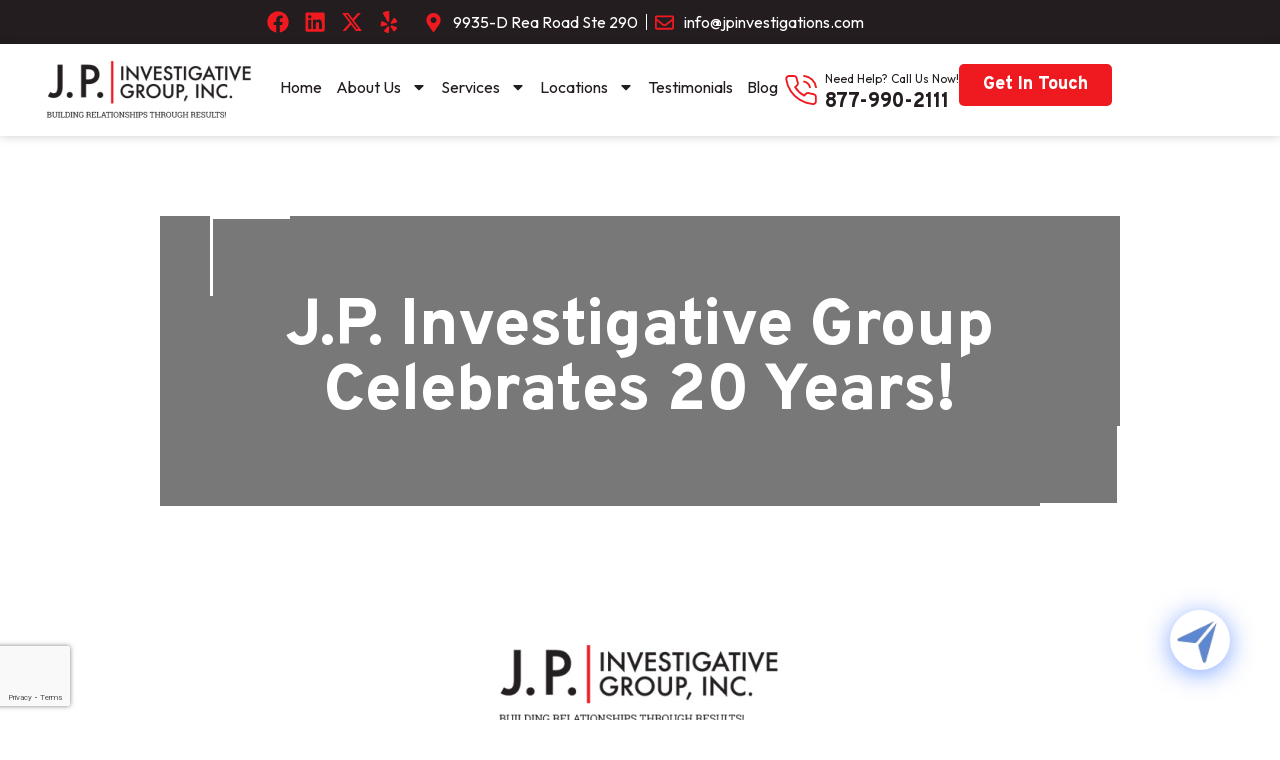

--- FILE ---
content_type: text/html; charset=UTF-8
request_url: https://www.jpinvestigations.com/j-p-investigative-group-celebrates-20-years/
body_size: 37433
content:
<!doctype html>
<html lang="en-US" prefix="og: https://ogp.me/ns#">
<head>
	<meta charset="UTF-8">
	<meta name="viewport" content="width=device-width, initial-scale=1">
	<link rel="profile" href="https://gmpg.org/xfn/11">
	
<!-- Search Engine Optimization by Rank Math - https://rankmath.com/ -->
<title>J.P. Investigative Group Celebrates 20 Years! - JP Investigative Group, Inc</title><link rel="preload" as="style" href="https://fonts.googleapis.com/css?family=Roboto%3A100%2C100italic%2C200%2C200italic%2C300%2C300italic%2C400%2C400italic%2C500%2C500italic%2C600%2C600italic%2C700%2C700italic%2C800%2C800italic%2C900%2C900italic%7CRoboto%20Slab%3A100%2C100italic%2C200%2C200italic%2C300%2C300italic%2C400%2C400italic%2C500%2C500italic%2C600%2C600italic%2C700%2C700italic%2C800%2C800italic%2C900%2C900italic%7COutfit%3A100%2C100italic%2C200%2C200italic%2C300%2C300italic%2C400%2C400italic%2C500%2C500italic%2C600%2C600italic%2C700%2C700italic%2C800%2C800italic%2C900%2C900italic%7CRubik%3A100%2C100italic%2C200%2C200italic%2C300%2C300italic%2C400%2C400italic%2C500%2C500italic%2C600%2C600italic%2C700%2C700italic%2C800%2C800italic%2C900%2C900italic%7COverpass%3A100%2C100italic%2C200%2C200italic%2C300%2C300italic%2C400%2C400italic%2C500%2C500italic%2C600%2C600italic%2C700%2C700italic%2C800%2C800italic%2C900%2C900italic&#038;display=swap" /><link rel="stylesheet" href="https://fonts.googleapis.com/css?family=Roboto%3A100%2C100italic%2C200%2C200italic%2C300%2C300italic%2C400%2C400italic%2C500%2C500italic%2C600%2C600italic%2C700%2C700italic%2C800%2C800italic%2C900%2C900italic%7CRoboto%20Slab%3A100%2C100italic%2C200%2C200italic%2C300%2C300italic%2C400%2C400italic%2C500%2C500italic%2C600%2C600italic%2C700%2C700italic%2C800%2C800italic%2C900%2C900italic%7COutfit%3A100%2C100italic%2C200%2C200italic%2C300%2C300italic%2C400%2C400italic%2C500%2C500italic%2C600%2C600italic%2C700%2C700italic%2C800%2C800italic%2C900%2C900italic%7CRubik%3A100%2C100italic%2C200%2C200italic%2C300%2C300italic%2C400%2C400italic%2C500%2C500italic%2C600%2C600italic%2C700%2C700italic%2C800%2C800italic%2C900%2C900italic%7COverpass%3A100%2C100italic%2C200%2C200italic%2C300%2C300italic%2C400%2C400italic%2C500%2C500italic%2C600%2C600italic%2C700%2C700italic%2C800%2C800italic%2C900%2C900italic&#038;display=swap" media="print" onload="this.media='all'" /><noscript><link rel="stylesheet" href="https://fonts.googleapis.com/css?family=Roboto%3A100%2C100italic%2C200%2C200italic%2C300%2C300italic%2C400%2C400italic%2C500%2C500italic%2C600%2C600italic%2C700%2C700italic%2C800%2C800italic%2C900%2C900italic%7CRoboto%20Slab%3A100%2C100italic%2C200%2C200italic%2C300%2C300italic%2C400%2C400italic%2C500%2C500italic%2C600%2C600italic%2C700%2C700italic%2C800%2C800italic%2C900%2C900italic%7COutfit%3A100%2C100italic%2C200%2C200italic%2C300%2C300italic%2C400%2C400italic%2C500%2C500italic%2C600%2C600italic%2C700%2C700italic%2C800%2C800italic%2C900%2C900italic%7CRubik%3A100%2C100italic%2C200%2C200italic%2C300%2C300italic%2C400%2C400italic%2C500%2C500italic%2C600%2C600italic%2C700%2C700italic%2C800%2C800italic%2C900%2C900italic%7COverpass%3A100%2C100italic%2C200%2C200italic%2C300%2C300italic%2C400%2C400italic%2C500%2C500italic%2C600%2C600italic%2C700%2C700italic%2C800%2C800italic%2C900%2C900italic&#038;display=swap" /></noscript>
<meta name="robots" content="follow, index, max-snippet:-1, max-video-preview:-1, max-image-preview:large"/>
<link rel="canonical" href="https://www.jpinvestigations.com/j-p-investigative-group-celebrates-20-years/" />
<meta property="og:locale" content="en_US" />
<meta property="og:type" content="article" />
<meta property="og:title" content="J.P. Investigative Group Celebrates 20 Years! - JP Investigative Group, Inc" />
<meta property="og:description" content="This year we celebrate 20 years of J.P. Investigative Group. We have been proud to serve our loyal clients premier and successful investigative services. We strive to continue providing peace of mind, affordable services, and quality investigative services that our clients deserve for years to come!" />
<meta property="og:url" content="https://www.jpinvestigations.com/j-p-investigative-group-celebrates-20-years/" />
<meta property="og:site_name" content="JP Investigations" />
<meta property="article:section" content="General Information" />
<meta property="article:published_time" content="2018-02-11T21:15:16+00:00" />
<meta name="twitter:card" content="summary_large_image" />
<meta name="twitter:title" content="J.P. Investigative Group Celebrates 20 Years! - JP Investigative Group, Inc" />
<meta name="twitter:description" content="This year we celebrate 20 years of J.P. Investigative Group. We have been proud to serve our loyal clients premier and successful investigative services. We strive to continue providing peace of mind, affordable services, and quality investigative services that our clients deserve for years to come!" />
<meta name="twitter:label1" content="Written by" />
<meta name="twitter:data1" content="Admin@jpinvestigations" />
<meta name="twitter:label2" content="Time to read" />
<meta name="twitter:data2" content="Less than a minute" />
<script type="application/ld+json" class="rank-math-schema">{"@context":"https://schema.org","@graph":[{"@type":"Organization","@id":"https://www.jpinvestigations.com/#organization","name":"JP Investigations","url":"https://www.jpinvestigations.com","logo":{"@type":"ImageObject","@id":"https://www.jpinvestigations.com/#logo","url":"https://www.jpinvestigations.com/wp-content/uploads/2024/05/Untitleddesign232-1.png","contentUrl":"https://www.jpinvestigations.com/wp-content/uploads/2024/05/Untitleddesign232-1.png","caption":"JP Investigations","inLanguage":"en-US","width":"220","height":"72"}},{"@type":"WebSite","@id":"https://www.jpinvestigations.com/#website","url":"https://www.jpinvestigations.com","name":"JP Investigations","publisher":{"@id":"https://www.jpinvestigations.com/#organization"},"inLanguage":"en-US"},{"@type":"ImageObject","@id":"https://www.jpinvestigations.com/wp-content/uploads/2018/02/jplogo-300x97.png","url":"https://www.jpinvestigations.com/wp-content/uploads/2018/02/jplogo-300x97.png","width":"200","height":"200","inLanguage":"en-US"},{"@type":"BreadcrumbList","@id":"https://www.jpinvestigations.com/j-p-investigative-group-celebrates-20-years/#breadcrumb","itemListElement":[{"@type":"ListItem","position":"1","item":{"@id":"https://www.jpinvestigations.com","name":"Home"}},{"@type":"ListItem","position":"2","item":{"@id":"https://www.jpinvestigations.com/j-p-investigative-group-celebrates-20-years/","name":"J.P. Investigative Group Celebrates 20 Years!"}}]},{"@type":"WebPage","@id":"https://www.jpinvestigations.com/j-p-investigative-group-celebrates-20-years/#webpage","url":"https://www.jpinvestigations.com/j-p-investigative-group-celebrates-20-years/","name":"J.P. Investigative Group Celebrates 20 Years! - JP Investigative Group, Inc","datePublished":"2018-02-11T21:15:16+00:00","dateModified":"2018-02-11T21:15:16+00:00","isPartOf":{"@id":"https://www.jpinvestigations.com/#website"},"primaryImageOfPage":{"@id":"https://www.jpinvestigations.com/wp-content/uploads/2018/02/jplogo-300x97.png"},"inLanguage":"en-US","breadcrumb":{"@id":"https://www.jpinvestigations.com/j-p-investigative-group-celebrates-20-years/#breadcrumb"}},{"@type":"Person","@id":"https://www.jpinvestigations.com/author/adminjpinvestigations/","name":"Admin@jpinvestigations","url":"https://www.jpinvestigations.com/author/adminjpinvestigations/","image":{"@type":"ImageObject","@id":"https://secure.gravatar.com/avatar/90bfaf42558ced3facb3012d54dfbe1983058b19401f374a8dd0d2ad2528b691?s=96&amp;d=mm&amp;r=g","url":"https://secure.gravatar.com/avatar/90bfaf42558ced3facb3012d54dfbe1983058b19401f374a8dd0d2ad2528b691?s=96&amp;d=mm&amp;r=g","caption":"Admin@jpinvestigations","inLanguage":"en-US"},"sameAs":["https://www.jpinvestigations.com"],"worksFor":{"@id":"https://www.jpinvestigations.com/#organization"}},{"@type":"BlogPosting","headline":"J.P. Investigative Group Celebrates 20 Years! - JP Investigative Group, Inc","datePublished":"2018-02-11T21:15:16+00:00","dateModified":"2018-02-11T21:15:16+00:00","author":{"@id":"https://www.jpinvestigations.com/author/adminjpinvestigations/","name":"Admin@jpinvestigations"},"publisher":{"@id":"https://www.jpinvestigations.com/#organization"},"description":"This year we celebrate 20 years of J.P. Investigative Group. We have been proud to serve our loyal clients premier and successful investigative services. We strive to continue providing peace of mind, affordable services, and quality investigative services that our clients deserve for years to come!","name":"J.P. Investigative Group Celebrates 20 Years! - JP Investigative Group, Inc","@id":"https://www.jpinvestigations.com/j-p-investigative-group-celebrates-20-years/#richSnippet","isPartOf":{"@id":"https://www.jpinvestigations.com/j-p-investigative-group-celebrates-20-years/#webpage"},"image":{"@id":"https://www.jpinvestigations.com/wp-content/uploads/2018/02/jplogo-300x97.png"},"inLanguage":"en-US","mainEntityOfPage":{"@id":"https://www.jpinvestigations.com/j-p-investigative-group-celebrates-20-years/#webpage"}}]}</script>
<!-- /Rank Math WordPress SEO plugin -->

<link href='https://fonts.gstatic.com' crossorigin rel='preconnect' />
<link rel="alternate" type="application/rss+xml" title="JP Investigative Group, Inc &raquo; Feed" href="https://www.jpinvestigations.com/feed/" />
<link rel="alternate" type="application/rss+xml" title="JP Investigative Group, Inc &raquo; Comments Feed" href="https://www.jpinvestigations.com/comments/feed/" />
<link rel="alternate" type="application/rss+xml" title="JP Investigative Group, Inc &raquo; J.P. Investigative Group Celebrates 20 Years! Comments Feed" href="https://www.jpinvestigations.com/j-p-investigative-group-celebrates-20-years/feed/" />
<link rel="alternate" title="oEmbed (JSON)" type="application/json+oembed" href="https://www.jpinvestigations.com/wp-json/oembed/1.0/embed?url=https%3A%2F%2Fwww.jpinvestigations.com%2Fj-p-investigative-group-celebrates-20-years%2F" />
<link rel="alternate" title="oEmbed (XML)" type="text/xml+oembed" href="https://www.jpinvestigations.com/wp-json/oembed/1.0/embed?url=https%3A%2F%2Fwww.jpinvestigations.com%2Fj-p-investigative-group-celebrates-20-years%2F&#038;format=xml" />
<style id='wp-img-auto-sizes-contain-inline-css'>
img:is([sizes=auto i],[sizes^="auto," i]){contain-intrinsic-size:3000px 1500px}
/*# sourceURL=wp-img-auto-sizes-contain-inline-css */
</style>
<style id='wp-emoji-styles-inline-css'>

	img.wp-smiley, img.emoji {
		display: inline !important;
		border: none !important;
		box-shadow: none !important;
		height: 1em !important;
		width: 1em !important;
		margin: 0 0.07em !important;
		vertical-align: -0.1em !important;
		background: none !important;
		padding: 0 !important;
	}
/*# sourceURL=wp-emoji-styles-inline-css */
</style>
<link rel='stylesheet' id='wp-block-library-css' href='https://www.jpinvestigations.com/wp-includes/css/dist/block-library/style.min.css?ver=1deaa638d09a00c654354e32fa290c3d' media='all' />
<style id='global-styles-inline-css'>
:root{--wp--preset--aspect-ratio--square: 1;--wp--preset--aspect-ratio--4-3: 4/3;--wp--preset--aspect-ratio--3-4: 3/4;--wp--preset--aspect-ratio--3-2: 3/2;--wp--preset--aspect-ratio--2-3: 2/3;--wp--preset--aspect-ratio--16-9: 16/9;--wp--preset--aspect-ratio--9-16: 9/16;--wp--preset--color--black: #000000;--wp--preset--color--cyan-bluish-gray: #abb8c3;--wp--preset--color--white: #ffffff;--wp--preset--color--pale-pink: #f78da7;--wp--preset--color--vivid-red: #cf2e2e;--wp--preset--color--luminous-vivid-orange: #ff6900;--wp--preset--color--luminous-vivid-amber: #fcb900;--wp--preset--color--light-green-cyan: #7bdcb5;--wp--preset--color--vivid-green-cyan: #00d084;--wp--preset--color--pale-cyan-blue: #8ed1fc;--wp--preset--color--vivid-cyan-blue: #0693e3;--wp--preset--color--vivid-purple: #9b51e0;--wp--preset--gradient--vivid-cyan-blue-to-vivid-purple: linear-gradient(135deg,rgb(6,147,227) 0%,rgb(155,81,224) 100%);--wp--preset--gradient--light-green-cyan-to-vivid-green-cyan: linear-gradient(135deg,rgb(122,220,180) 0%,rgb(0,208,130) 100%);--wp--preset--gradient--luminous-vivid-amber-to-luminous-vivid-orange: linear-gradient(135deg,rgb(252,185,0) 0%,rgb(255,105,0) 100%);--wp--preset--gradient--luminous-vivid-orange-to-vivid-red: linear-gradient(135deg,rgb(255,105,0) 0%,rgb(207,46,46) 100%);--wp--preset--gradient--very-light-gray-to-cyan-bluish-gray: linear-gradient(135deg,rgb(238,238,238) 0%,rgb(169,184,195) 100%);--wp--preset--gradient--cool-to-warm-spectrum: linear-gradient(135deg,rgb(74,234,220) 0%,rgb(151,120,209) 20%,rgb(207,42,186) 40%,rgb(238,44,130) 60%,rgb(251,105,98) 80%,rgb(254,248,76) 100%);--wp--preset--gradient--blush-light-purple: linear-gradient(135deg,rgb(255,206,236) 0%,rgb(152,150,240) 100%);--wp--preset--gradient--blush-bordeaux: linear-gradient(135deg,rgb(254,205,165) 0%,rgb(254,45,45) 50%,rgb(107,0,62) 100%);--wp--preset--gradient--luminous-dusk: linear-gradient(135deg,rgb(255,203,112) 0%,rgb(199,81,192) 50%,rgb(65,88,208) 100%);--wp--preset--gradient--pale-ocean: linear-gradient(135deg,rgb(255,245,203) 0%,rgb(182,227,212) 50%,rgb(51,167,181) 100%);--wp--preset--gradient--electric-grass: linear-gradient(135deg,rgb(202,248,128) 0%,rgb(113,206,126) 100%);--wp--preset--gradient--midnight: linear-gradient(135deg,rgb(2,3,129) 0%,rgb(40,116,252) 100%);--wp--preset--font-size--small: 13px;--wp--preset--font-size--medium: 20px;--wp--preset--font-size--large: 36px;--wp--preset--font-size--x-large: 42px;--wp--preset--spacing--20: 0.44rem;--wp--preset--spacing--30: 0.67rem;--wp--preset--spacing--40: 1rem;--wp--preset--spacing--50: 1.5rem;--wp--preset--spacing--60: 2.25rem;--wp--preset--spacing--70: 3.38rem;--wp--preset--spacing--80: 5.06rem;--wp--preset--shadow--natural: 6px 6px 9px rgba(0, 0, 0, 0.2);--wp--preset--shadow--deep: 12px 12px 50px rgba(0, 0, 0, 0.4);--wp--preset--shadow--sharp: 6px 6px 0px rgba(0, 0, 0, 0.2);--wp--preset--shadow--outlined: 6px 6px 0px -3px rgb(255, 255, 255), 6px 6px rgb(0, 0, 0);--wp--preset--shadow--crisp: 6px 6px 0px rgb(0, 0, 0);}:where(.is-layout-flex){gap: 0.5em;}:where(.is-layout-grid){gap: 0.5em;}body .is-layout-flex{display: flex;}.is-layout-flex{flex-wrap: wrap;align-items: center;}.is-layout-flex > :is(*, div){margin: 0;}body .is-layout-grid{display: grid;}.is-layout-grid > :is(*, div){margin: 0;}:where(.wp-block-columns.is-layout-flex){gap: 2em;}:where(.wp-block-columns.is-layout-grid){gap: 2em;}:where(.wp-block-post-template.is-layout-flex){gap: 1.25em;}:where(.wp-block-post-template.is-layout-grid){gap: 1.25em;}.has-black-color{color: var(--wp--preset--color--black) !important;}.has-cyan-bluish-gray-color{color: var(--wp--preset--color--cyan-bluish-gray) !important;}.has-white-color{color: var(--wp--preset--color--white) !important;}.has-pale-pink-color{color: var(--wp--preset--color--pale-pink) !important;}.has-vivid-red-color{color: var(--wp--preset--color--vivid-red) !important;}.has-luminous-vivid-orange-color{color: var(--wp--preset--color--luminous-vivid-orange) !important;}.has-luminous-vivid-amber-color{color: var(--wp--preset--color--luminous-vivid-amber) !important;}.has-light-green-cyan-color{color: var(--wp--preset--color--light-green-cyan) !important;}.has-vivid-green-cyan-color{color: var(--wp--preset--color--vivid-green-cyan) !important;}.has-pale-cyan-blue-color{color: var(--wp--preset--color--pale-cyan-blue) !important;}.has-vivid-cyan-blue-color{color: var(--wp--preset--color--vivid-cyan-blue) !important;}.has-vivid-purple-color{color: var(--wp--preset--color--vivid-purple) !important;}.has-black-background-color{background-color: var(--wp--preset--color--black) !important;}.has-cyan-bluish-gray-background-color{background-color: var(--wp--preset--color--cyan-bluish-gray) !important;}.has-white-background-color{background-color: var(--wp--preset--color--white) !important;}.has-pale-pink-background-color{background-color: var(--wp--preset--color--pale-pink) !important;}.has-vivid-red-background-color{background-color: var(--wp--preset--color--vivid-red) !important;}.has-luminous-vivid-orange-background-color{background-color: var(--wp--preset--color--luminous-vivid-orange) !important;}.has-luminous-vivid-amber-background-color{background-color: var(--wp--preset--color--luminous-vivid-amber) !important;}.has-light-green-cyan-background-color{background-color: var(--wp--preset--color--light-green-cyan) !important;}.has-vivid-green-cyan-background-color{background-color: var(--wp--preset--color--vivid-green-cyan) !important;}.has-pale-cyan-blue-background-color{background-color: var(--wp--preset--color--pale-cyan-blue) !important;}.has-vivid-cyan-blue-background-color{background-color: var(--wp--preset--color--vivid-cyan-blue) !important;}.has-vivid-purple-background-color{background-color: var(--wp--preset--color--vivid-purple) !important;}.has-black-border-color{border-color: var(--wp--preset--color--black) !important;}.has-cyan-bluish-gray-border-color{border-color: var(--wp--preset--color--cyan-bluish-gray) !important;}.has-white-border-color{border-color: var(--wp--preset--color--white) !important;}.has-pale-pink-border-color{border-color: var(--wp--preset--color--pale-pink) !important;}.has-vivid-red-border-color{border-color: var(--wp--preset--color--vivid-red) !important;}.has-luminous-vivid-orange-border-color{border-color: var(--wp--preset--color--luminous-vivid-orange) !important;}.has-luminous-vivid-amber-border-color{border-color: var(--wp--preset--color--luminous-vivid-amber) !important;}.has-light-green-cyan-border-color{border-color: var(--wp--preset--color--light-green-cyan) !important;}.has-vivid-green-cyan-border-color{border-color: var(--wp--preset--color--vivid-green-cyan) !important;}.has-pale-cyan-blue-border-color{border-color: var(--wp--preset--color--pale-cyan-blue) !important;}.has-vivid-cyan-blue-border-color{border-color: var(--wp--preset--color--vivid-cyan-blue) !important;}.has-vivid-purple-border-color{border-color: var(--wp--preset--color--vivid-purple) !important;}.has-vivid-cyan-blue-to-vivid-purple-gradient-background{background: var(--wp--preset--gradient--vivid-cyan-blue-to-vivid-purple) !important;}.has-light-green-cyan-to-vivid-green-cyan-gradient-background{background: var(--wp--preset--gradient--light-green-cyan-to-vivid-green-cyan) !important;}.has-luminous-vivid-amber-to-luminous-vivid-orange-gradient-background{background: var(--wp--preset--gradient--luminous-vivid-amber-to-luminous-vivid-orange) !important;}.has-luminous-vivid-orange-to-vivid-red-gradient-background{background: var(--wp--preset--gradient--luminous-vivid-orange-to-vivid-red) !important;}.has-very-light-gray-to-cyan-bluish-gray-gradient-background{background: var(--wp--preset--gradient--very-light-gray-to-cyan-bluish-gray) !important;}.has-cool-to-warm-spectrum-gradient-background{background: var(--wp--preset--gradient--cool-to-warm-spectrum) !important;}.has-blush-light-purple-gradient-background{background: var(--wp--preset--gradient--blush-light-purple) !important;}.has-blush-bordeaux-gradient-background{background: var(--wp--preset--gradient--blush-bordeaux) !important;}.has-luminous-dusk-gradient-background{background: var(--wp--preset--gradient--luminous-dusk) !important;}.has-pale-ocean-gradient-background{background: var(--wp--preset--gradient--pale-ocean) !important;}.has-electric-grass-gradient-background{background: var(--wp--preset--gradient--electric-grass) !important;}.has-midnight-gradient-background{background: var(--wp--preset--gradient--midnight) !important;}.has-small-font-size{font-size: var(--wp--preset--font-size--small) !important;}.has-medium-font-size{font-size: var(--wp--preset--font-size--medium) !important;}.has-large-font-size{font-size: var(--wp--preset--font-size--large) !important;}.has-x-large-font-size{font-size: var(--wp--preset--font-size--x-large) !important;}
/*# sourceURL=global-styles-inline-css */
</style>

<style id='classic-theme-styles-inline-css'>
/*! This file is auto-generated */
.wp-block-button__link{color:#fff;background-color:#32373c;border-radius:9999px;box-shadow:none;text-decoration:none;padding:calc(.667em + 2px) calc(1.333em + 2px);font-size:1.125em}.wp-block-file__button{background:#32373c;color:#fff;text-decoration:none}
/*# sourceURL=/wp-includes/css/classic-themes.min.css */
</style>
<link rel='stylesheet' id='Read More WP-public-css-css' href='https://www.jpinvestigations.com/wp-content/plugins/read-more-wp/public/css/read-more-wp-public.css?ver=1.1.5' media='all' />
<link rel='stylesheet' id='hello-elementor-css' href='https://www.jpinvestigations.com/wp-content/themes/hello-elementor/style.min.css?ver=3.0.1' media='all' />
<link rel='stylesheet' id='hello-elementor-theme-style-css' href='https://www.jpinvestigations.com/wp-content/themes/hello-elementor/theme.min.css?ver=3.0.1' media='all' />
<link rel='stylesheet' id='hello-elementor-header-footer-css' href='https://www.jpinvestigations.com/wp-content/themes/hello-elementor/header-footer.min.css?ver=3.0.1' media='all' />
<link rel='stylesheet' id='elementor-frontend-css' href='https://www.jpinvestigations.com/wp-content/plugins/elementor/assets/css/frontend-lite.min.css?ver=3.21.3' media='all' />
<link rel='stylesheet' id='elementor-post-9-css' href='https://www.jpinvestigations.com/wp-content/uploads/elementor/css/post-9.css?ver=1737818588' media='all' />
<link rel='stylesheet' id='swiper-css' href='https://www.jpinvestigations.com/wp-content/plugins/elementor/assets/lib/swiper/v8/css/swiper.min.css?ver=8.4.5' media='all' />
<link rel='stylesheet' id='elementor-pro-css' href='https://www.jpinvestigations.com/wp-content/plugins/elementor-pro/assets/css/frontend-lite.min.css?ver=3.21.2' media='all' />
<link rel='stylesheet' id='elementor-global-css' href='https://www.jpinvestigations.com/wp-content/uploads/elementor/css/global.css?ver=1737818594' media='all' />
<link rel='stylesheet' id='elementor-post-33-css' href='https://www.jpinvestigations.com/wp-content/uploads/elementor/css/post-33.css?ver=1737818590' media='all' />
<link rel='stylesheet' id='elementor-post-78-css' href='https://www.jpinvestigations.com/wp-content/uploads/elementor/css/post-78.css?ver=1737818591' media='all' />
<link rel='stylesheet' id='elementor-post-3848-css' href='https://www.jpinvestigations.com/wp-content/uploads/elementor/css/post-3848.css?ver=1737818640' media='all' />
<link rel='stylesheet' id='dashicons-css' href='https://www.jpinvestigations.com/wp-includes/css/dashicons.min.css?ver=1deaa638d09a00c654354e32fa290c3d' media='all' />
<link rel='stylesheet' id='qcld-wp-chatbot-common-style-css' href='https://www.jpinvestigations.com/wp-content/plugins/chatbot/css/common-style.css?ver=6.2.7' media='screen' />
<style id='qcld-wp-chatbot-common-style-inline-css'>
.wp-chatbot-ball{
                background: #fff !important;
            }
            .wp-chatbot-ball:hover, .wp-chatbot-ball:focus{
                background: #fff !important;
            }
/*# sourceURL=qcld-wp-chatbot-common-style-inline-css */
</style>
<link rel='stylesheet' id='qcld-wp-chatbot-magnific-popup-css' href='https://www.jpinvestigations.com/wp-content/plugins/chatbot/css/magnific-popup.css?ver=6.2.7' media='screen' />
<link rel='stylesheet' id='qcld-wp-chatbot-shortcode-style-css' href='https://www.jpinvestigations.com/wp-content/plugins/chatbot/templates/template-00/shortcode.css?ver=6.2.7' media='screen' />
<link rel='stylesheet' id='eael-general-css' href='https://www.jpinvestigations.com/wp-content/plugins/essential-addons-for-elementor-lite/assets/front-end/css/view/general.min.css?ver=6.1.1' media='all' />

<link rel="preconnect" href="https://fonts.gstatic.com/" crossorigin><script src="https://www.jpinvestigations.com/wp-includes/js/jquery/jquery.min.js?ver=3.7.1" id="jquery-core-js"></script>
<script src="https://www.jpinvestigations.com/wp-includes/js/jquery/jquery-migrate.min.js?ver=3.4.1" id="jquery-migrate-js"></script>
<script src="https://www.jpinvestigations.com/wp-content/plugins/read-more-wp/public/js/read-more-wp-public.js?ver=1.1.5" id="Read More WP-public-js-js"></script>
<link rel="https://api.w.org/" href="https://www.jpinvestigations.com/wp-json/" /><link rel="alternate" title="JSON" type="application/json" href="https://www.jpinvestigations.com/wp-json/wp/v2/posts/3788" /><link rel="EditURI" type="application/rsd+xml" title="RSD" href="https://www.jpinvestigations.com/xmlrpc.php?rsd" />
<meta name="generator" content="Elementor 3.21.3; features: e_optimized_assets_loading, e_optimized_css_loading, e_font_icon_svg, additional_custom_breakpoints, e_lazyload; settings: css_print_method-external, google_font-enabled, font_display-swap">
<!-- Google tag (gtag.js) -->
<script async src="https://www.googletagmanager.com/gtag/js?id=G-7L3X2SKCSC"></script>
<script>
  window.dataLayer = window.dataLayer || [];
  function gtag(){dataLayer.push(arguments);}
  gtag('js', new Date());

  gtag('config', 'G-7L3X2SKCSC');
</script>
<meta name="google-site-verification" content="C7sNDUv2icSrJ8j-2Iga938xjbtOUDrh6hXgcqwtyuU" />
<link    rel="stylesheet" href="https://unpkg.com/swiper@8/swiper-bundle.min.css"/>
<script src="https://unpkg.com/swiper@8/swiper-bundle.min.js"></script> 

<script>
	jQuery(document).ready(function(){
		// For Home Portflio posts Carousel 
        jQuery(".main-sec-carousel .post-wrapper > .elementor-widget-container").addClass("swiper-container");
        jQuery(".main-sec-carousel .post-wrapper .ecs-posts").addClass("swiper-wrapper");
        jQuery(".main-sec-carousel .post-wrapper .ecs-post-loop").addClass("swiper-slide");
        jQuery('.main-sec-carousel .swiper-container').append('<div class="swiper-button-prev"></div><div class="swiper-button-next"></div>');



        var mySwiper = new Swiper('.main-sec-carousel .post-wrapper .swiper-container', {
            spaceBetween: 20,
            slidesPerView: 1,
            loop:true,
            roundLengths: true,
            loopAdditionalSlides: 30,
            pagination: {
                el: '.swiper-pagination',
                clickable: true,
            },
            navigation: {
                nextEl: '.swiper-button-next',
                prevEl: '.swiper-button-prev'
            },
            centeredSlides: false
        });
});

</script>
<!-- Google Tag Manager -->
<script>(function(w,d,s,l,i){w[l]=w[l]||[];w[l].push({'gtm.start':
new Date().getTime(),event:'gtm.js'});var f=d.getElementsByTagName(s)[0],
j=d.createElement(s),dl=l!='dataLayer'?'&l='+l:'';j.async=true;j.src=
'https://www.googletagmanager.com/gtm.js?id='+i+dl;f.parentNode.insertBefore(j,f);
})(window,document,'script','dataLayer','GTM-TL83JLZG');</script>
<!-- End Google Tag Manager -->

<!-- Google Tag Manager -->
<script>(function(w,d,s,l,i){w[l]=w[l]||[];w[l].push({'gtm.start':
new Date().getTime(),event:'gtm.js'});var f=d.getElementsByTagName(s)[0],
j=d.createElement(s),dl=l!='dataLayer'?'&l='+l:'';j.async=true;j.src=
'https://www.googletagmanager.com/gtm.js?id='+i+dl;f.parentNode.insertBefore(j,f);
})(window,document,'script','dataLayer','GTM-W5JQXMRK');</script>
<!-- End Google Tag Manager -->
			<style>
				.e-con.e-parent:nth-of-type(n+4):not(.e-lazyloaded):not(.e-no-lazyload),
				.e-con.e-parent:nth-of-type(n+4):not(.e-lazyloaded):not(.e-no-lazyload) * {
					background-image: none !important;
				}
				@media screen and (max-height: 1024px) {
					.e-con.e-parent:nth-of-type(n+3):not(.e-lazyloaded):not(.e-no-lazyload),
					.e-con.e-parent:nth-of-type(n+3):not(.e-lazyloaded):not(.e-no-lazyload) * {
						background-image: none !important;
					}
				}
				@media screen and (max-height: 640px) {
					.e-con.e-parent:nth-of-type(n+2):not(.e-lazyloaded):not(.e-no-lazyload),
					.e-con.e-parent:nth-of-type(n+2):not(.e-lazyloaded):not(.e-no-lazyload) * {
						background-image: none !important;
					}
				}
			</style>
			<link rel="icon" href="https://www.jpinvestigations.com/wp-content/uploads/2024/05/favicon.jpg" sizes="32x32" />
<link rel="icon" href="https://www.jpinvestigations.com/wp-content/uploads/2024/05/favicon.jpg" sizes="192x192" />
<link rel="apple-touch-icon" href="https://www.jpinvestigations.com/wp-content/uploads/2024/05/favicon.jpg" />
<meta name="msapplication-TileImage" content="https://www.jpinvestigations.com/wp-content/uploads/2024/05/favicon.jpg" />
		<style id="wp-custom-css">
			.textLink a{
	color: var(--e-global-color-primary );
}
/* banner border styling */
.custom-col
{
    position: relative;
}
.custom-col::before
{
    content: '';
    
    display: block;
    width: 80px;
    height: 80px;
    position: absolute;
    top: 0;
    border: 3px solid white !important;
    opacity: 1 !important;
    z-index: 1;
    border-right: 0px !important;
    border-bottom: 0px !important;
}

.custom-col::after
{
    content: '';
    
    display: block;
    width: 80px;
    height: 80px;
    position: absolute;
    bottom: 0;
    border: 3px solid white !important;
    opacity: 1 !important;
    z-index: 1;
    border-right: 0px !important;
    border-bottom: 0px !important;
    right: 0;
    transform: rotate(9180deg);
}

/* FAQs numbring styles */
/* Initialize the counter */
/* .elementor-accordion .e-n-accordion{
    counter-reset: item;
}

.elementor-accordion .e-n-accordion-item-title-header {
    position: relative;
    padding-left: 40px; 
}

.elementor-accordion .e-n-accordion-item-title-header:before {
      content: counter(item, decimal-leading-zero) " ";
    counter-increment: item;
    position: absolute;
    left: 0;
    top: 50%;
    transform: translateY(-50%);
    font-family: "Overpass", Sans-serif;
    font-weight: 700;
    font-size: 22px;
    color: var(--e-global-color-primary );
    display: flex;
    justify-content: center;
    align-items: center;
} */
/* Media Query for smaller screens */
/* @media (max-width: 767px) {
  .elementor-accordion .e-n-accordion-item-title-header:before {
        font-size: 18px; 
    }
	.elementor-accordion .e-n-accordion-item-title-header {
    position: relative;
    padding-left: 30px;
}
} */
		</style>
		<link rel='stylesheet' id='elementor-post-1023-css' href='https://www.jpinvestigations.com/wp-content/uploads/elementor/css/post-1023.css?ver=1737818591' media='all' />
<link rel='stylesheet' id='elementor-post-1029-css' href='https://www.jpinvestigations.com/wp-content/uploads/elementor/css/post-1029.css?ver=1737818592' media='all' />
<link rel='stylesheet' id='elementor-post-3973-css' href='https://www.jpinvestigations.com/wp-content/uploads/elementor/css/post-3973.css?ver=1737818592' media='all' />
<link rel='stylesheet' id='qcld-wp-chatbot-style-css' href='https://www.jpinvestigations.com/wp-content/plugins/chatbot/templates/template-00/style.css?ver=6.2.7' media='screen' />
<link rel='stylesheet' id='e-animations-css' href='https://www.jpinvestigations.com/wp-content/plugins/elementor/assets/lib/animations/animations.min.css?ver=3.21.3' media='all' />
</head>
<body data-rsssl=1 class="wp-singular post-template-default single single-post postid-3788 single-format-standard wp-custom-logo wp-theme-hello-elementor elementor-default elementor-kit-9 elementor-page-3848">

<!-- Google Tag Manager (noscript) -->
<noscript><iframe src="https://www.googletagmanager.com/ns.html?id=GTM-TL83JLZG"
height="0" width="0" style="display:none;visibility:hidden"></iframe></noscript>
<!-- End Google Tag Manager (noscript) -->

<!-- Google Tag Manager (noscript) -->
<noscript><iframe src="https://www.googletagmanager.com/ns.html?id=GTM-W5JQXMRK"
height="0" width="0" style="display:none;visibility:hidden"></iframe></noscript>
<!-- End Google Tag Manager (noscript) -->

<a class="skip-link screen-reader-text" href="#content">Skip to content</a>

		<div data-elementor-type="header" data-elementor-id="33" class="elementor elementor-33 elementor-location-header" data-elementor-post-type="elementor_library">
			<div class="elementor-element elementor-element-95e3a82 elementor-hidden-mobile e-flex e-con-boxed e-con e-parent" data-id="95e3a82" data-element_type="container" data-settings="{&quot;background_background&quot;:&quot;classic&quot;}">
					<div class="e-con-inner">
		<div class="elementor-element elementor-element-59b76d7 e-con-full e-flex e-con e-child" data-id="59b76d7" data-element_type="container">
				<div class="elementor-element elementor-element-bbe217d e-grid-align-right elementor-shape-rounded elementor-grid-0 elementor-widget elementor-widget-social-icons" data-id="bbe217d" data-element_type="widget" data-widget_type="social-icons.default">
				<div class="elementor-widget-container">
			<style>/*! elementor - v3.21.0 - 25-04-2024 */
.elementor-widget-social-icons.elementor-grid-0 .elementor-widget-container,.elementor-widget-social-icons.elementor-grid-mobile-0 .elementor-widget-container,.elementor-widget-social-icons.elementor-grid-tablet-0 .elementor-widget-container{line-height:1;font-size:0}.elementor-widget-social-icons:not(.elementor-grid-0):not(.elementor-grid-tablet-0):not(.elementor-grid-mobile-0) .elementor-grid{display:inline-grid}.elementor-widget-social-icons .elementor-grid{grid-column-gap:var(--grid-column-gap,5px);grid-row-gap:var(--grid-row-gap,5px);grid-template-columns:var(--grid-template-columns);justify-content:var(--justify-content,center);justify-items:var(--justify-content,center)}.elementor-icon.elementor-social-icon{font-size:var(--icon-size,25px);line-height:var(--icon-size,25px);width:calc(var(--icon-size, 25px) + 2 * var(--icon-padding, .5em));height:calc(var(--icon-size, 25px) + 2 * var(--icon-padding, .5em))}.elementor-social-icon{--e-social-icon-icon-color:#fff;display:inline-flex;background-color:#69727d;align-items:center;justify-content:center;text-align:center;cursor:pointer}.elementor-social-icon i{color:var(--e-social-icon-icon-color)}.elementor-social-icon svg{fill:var(--e-social-icon-icon-color)}.elementor-social-icon:last-child{margin:0}.elementor-social-icon:hover{opacity:.9;color:#fff}.elementor-social-icon-android{background-color:#a4c639}.elementor-social-icon-apple{background-color:#999}.elementor-social-icon-behance{background-color:#1769ff}.elementor-social-icon-bitbucket{background-color:#205081}.elementor-social-icon-codepen{background-color:#000}.elementor-social-icon-delicious{background-color:#39f}.elementor-social-icon-deviantart{background-color:#05cc47}.elementor-social-icon-digg{background-color:#005be2}.elementor-social-icon-dribbble{background-color:#ea4c89}.elementor-social-icon-elementor{background-color:#d30c5c}.elementor-social-icon-envelope{background-color:#ea4335}.elementor-social-icon-facebook,.elementor-social-icon-facebook-f{background-color:#3b5998}.elementor-social-icon-flickr{background-color:#0063dc}.elementor-social-icon-foursquare{background-color:#2d5be3}.elementor-social-icon-free-code-camp,.elementor-social-icon-freecodecamp{background-color:#006400}.elementor-social-icon-github{background-color:#333}.elementor-social-icon-gitlab{background-color:#e24329}.elementor-social-icon-globe{background-color:#69727d}.elementor-social-icon-google-plus,.elementor-social-icon-google-plus-g{background-color:#dd4b39}.elementor-social-icon-houzz{background-color:#7ac142}.elementor-social-icon-instagram{background-color:#262626}.elementor-social-icon-jsfiddle{background-color:#487aa2}.elementor-social-icon-link{background-color:#818a91}.elementor-social-icon-linkedin,.elementor-social-icon-linkedin-in{background-color:#0077b5}.elementor-social-icon-medium{background-color:#00ab6b}.elementor-social-icon-meetup{background-color:#ec1c40}.elementor-social-icon-mixcloud{background-color:#273a4b}.elementor-social-icon-odnoklassniki{background-color:#f4731c}.elementor-social-icon-pinterest{background-color:#bd081c}.elementor-social-icon-product-hunt{background-color:#da552f}.elementor-social-icon-reddit{background-color:#ff4500}.elementor-social-icon-rss{background-color:#f26522}.elementor-social-icon-shopping-cart{background-color:#4caf50}.elementor-social-icon-skype{background-color:#00aff0}.elementor-social-icon-slideshare{background-color:#0077b5}.elementor-social-icon-snapchat{background-color:#fffc00}.elementor-social-icon-soundcloud{background-color:#f80}.elementor-social-icon-spotify{background-color:#2ebd59}.elementor-social-icon-stack-overflow{background-color:#fe7a15}.elementor-social-icon-steam{background-color:#00adee}.elementor-social-icon-stumbleupon{background-color:#eb4924}.elementor-social-icon-telegram{background-color:#2ca5e0}.elementor-social-icon-threads{background-color:#000}.elementor-social-icon-thumb-tack{background-color:#1aa1d8}.elementor-social-icon-tripadvisor{background-color:#589442}.elementor-social-icon-tumblr{background-color:#35465c}.elementor-social-icon-twitch{background-color:#6441a5}.elementor-social-icon-twitter{background-color:#1da1f2}.elementor-social-icon-viber{background-color:#665cac}.elementor-social-icon-vimeo{background-color:#1ab7ea}.elementor-social-icon-vk{background-color:#45668e}.elementor-social-icon-weibo{background-color:#dd2430}.elementor-social-icon-weixin{background-color:#31a918}.elementor-social-icon-whatsapp{background-color:#25d366}.elementor-social-icon-wordpress{background-color:#21759b}.elementor-social-icon-x-twitter{background-color:#000}.elementor-social-icon-xing{background-color:#026466}.elementor-social-icon-yelp{background-color:#af0606}.elementor-social-icon-youtube{background-color:#cd201f}.elementor-social-icon-500px{background-color:#0099e5}.elementor-shape-rounded .elementor-icon.elementor-social-icon{border-radius:10%}.elementor-shape-circle .elementor-icon.elementor-social-icon{border-radius:50%}</style>		<div class="elementor-social-icons-wrapper elementor-grid">
							<span class="elementor-grid-item">
					<a class="elementor-icon elementor-social-icon elementor-social-icon-facebook elementor-animation-shrink elementor-repeater-item-c8996da" href="https://m.facebook.com/p/JP-Investigative-Group-Inc-100067440475779/" target="_blank">
						<span class="elementor-screen-only">Facebook</span>
						<svg class="e-font-icon-svg e-fab-facebook" viewBox="0 0 512 512" xmlns="http://www.w3.org/2000/svg"><path d="M504 256C504 119 393 8 256 8S8 119 8 256c0 123.78 90.69 226.38 209.25 245V327.69h-63V256h63v-54.64c0-62.15 37-96.48 93.67-96.48 27.14 0 55.52 4.84 55.52 4.84v61h-31.28c-30.8 0-40.41 19.12-40.41 38.73V256h68.78l-11 71.69h-57.78V501C413.31 482.38 504 379.78 504 256z"></path></svg>					</a>
				</span>
							<span class="elementor-grid-item">
					<a class="elementor-icon elementor-social-icon elementor-social-icon-linkedin elementor-animation-shrink elementor-repeater-item-b597e25" href="https://www.linkedin.com/company/jp-investigative-group-inc./" target="_blank">
						<span class="elementor-screen-only">Linkedin</span>
						<svg class="e-font-icon-svg e-fab-linkedin" viewBox="0 0 448 512" xmlns="http://www.w3.org/2000/svg"><path d="M416 32H31.9C14.3 32 0 46.5 0 64.3v383.4C0 465.5 14.3 480 31.9 480H416c17.6 0 32-14.5 32-32.3V64.3c0-17.8-14.4-32.3-32-32.3zM135.4 416H69V202.2h66.5V416zm-33.2-243c-21.3 0-38.5-17.3-38.5-38.5S80.9 96 102.2 96c21.2 0 38.5 17.3 38.5 38.5 0 21.3-17.2 38.5-38.5 38.5zm282.1 243h-66.4V312c0-24.8-.5-56.7-34.5-56.7-34.6 0-39.9 27-39.9 54.9V416h-66.4V202.2h63.7v29.2h.9c8.9-16.8 30.6-34.5 62.9-34.5 67.2 0 79.7 44.3 79.7 101.9V416z"></path></svg>					</a>
				</span>
							<span class="elementor-grid-item">
					<a class="elementor-icon elementor-social-icon elementor-social-icon-x-twitter elementor-animation-shrink elementor-repeater-item-be6c393" href="https://twitter.com/jpinvestigative" target="_blank">
						<span class="elementor-screen-only">X-twitter</span>
						<svg class="e-font-icon-svg e-fab-x-twitter" viewBox="0 0 512 512" xmlns="http://www.w3.org/2000/svg"><path d="M389.2 48h70.6L305.6 224.2 487 464H345L233.7 318.6 106.5 464H35.8L200.7 275.5 26.8 48H172.4L272.9 180.9 389.2 48zM364.4 421.8h39.1L151.1 88h-42L364.4 421.8z"></path></svg>					</a>
				</span>
							<span class="elementor-grid-item">
					<a class="elementor-icon elementor-social-icon elementor-social-icon-yelp elementor-animation-shrink elementor-repeater-item-09d803f" href="https://www.yelp.com/biz/j-p-investigative-group-charlotte" target="_blank">
						<span class="elementor-screen-only">Yelp</span>
						<svg class="e-font-icon-svg e-fab-yelp" viewBox="0 0 384 512" xmlns="http://www.w3.org/2000/svg"><path d="M42.9 240.32l99.62 48.61c19.2 9.4 16.2 37.51-4.5 42.71L30.5 358.45a22.79 22.79 0 0 1-28.21-19.6 197.16 197.16 0 0 1 9-85.32 22.8 22.8 0 0 1 31.61-13.21zm44 239.25a199.45 199.45 0 0 0 79.42 32.11A22.78 22.78 0 0 0 192.94 490l3.9-110.82c.7-21.3-25.5-31.91-39.81-16.1l-74.21 82.4a22.82 22.82 0 0 0 4.09 34.09zm145.34-109.92l58.81 94a22.93 22.93 0 0 0 34 5.5 198.36 198.36 0 0 0 52.71-67.61A23 23 0 0 0 364.17 370l-105.42-34.26c-20.31-6.5-37.81 15.8-26.51 33.91zm148.33-132.23a197.44 197.44 0 0 0-50.41-69.31 22.85 22.85 0 0 0-34 4.4l-62 91.92c-11.9 17.7 4.7 40.61 25.2 34.71L366 268.63a23 23 0 0 0 14.61-31.21zM62.11 30.18a22.86 22.86 0 0 0-9.9 32l104.12 180.44c11.7 20.2 42.61 11.9 42.61-11.4V22.88a22.67 22.67 0 0 0-24.5-22.8 320.37 320.37 0 0 0-112.33 30.1z"></path></svg>					</a>
				</span>
					</div>
				</div>
				</div>
				</div>
		<div class="elementor-element elementor-element-1f694b4 e-con-full e-flex e-con e-child" data-id="1f694b4" data-element_type="container">
				<div class="elementor-element elementor-element-d94e8bb elementor-icon-list--layout-inline elementor-list-item-link-full_width elementor-widget elementor-widget-icon-list" data-id="d94e8bb" data-element_type="widget" data-widget_type="icon-list.default">
				<div class="elementor-widget-container">
			<link rel="stylesheet" href="https://www.jpinvestigations.com/wp-content/plugins/elementor/assets/css/widget-icon-list.min.css">		<ul class="elementor-icon-list-items elementor-inline-items">
							<li class="elementor-icon-list-item elementor-inline-item">
											<a href="https://goo.gl/maps/2J2AWjWix3CQG1Qc6">

												<span class="elementor-icon-list-icon">
							<svg aria-hidden="true" class="e-font-icon-svg e-fas-map-marker-alt" viewBox="0 0 384 512" xmlns="http://www.w3.org/2000/svg"><path d="M172.268 501.67C26.97 291.031 0 269.413 0 192 0 85.961 85.961 0 192 0s192 85.961 192 192c0 77.413-26.97 99.031-172.268 309.67-9.535 13.774-29.93 13.773-39.464 0zM192 272c44.183 0 80-35.817 80-80s-35.817-80-80-80-80 35.817-80 80 35.817 80 80 80z"></path></svg>						</span>
										<span class="elementor-icon-list-text">9935-D Rea Road Ste 290</span>
											</a>
									</li>
								<li class="elementor-icon-list-item elementor-inline-item">
											<a href="mailto:info@jpinvestigations.com">

												<span class="elementor-icon-list-icon">
							<svg aria-hidden="true" class="e-font-icon-svg e-far-envelope" viewBox="0 0 512 512" xmlns="http://www.w3.org/2000/svg"><path d="M464 64H48C21.49 64 0 85.49 0 112v288c0 26.51 21.49 48 48 48h416c26.51 0 48-21.49 48-48V112c0-26.51-21.49-48-48-48zm0 48v40.805c-22.422 18.259-58.168 46.651-134.587 106.49-16.841 13.247-50.201 45.072-73.413 44.701-23.208.375-56.579-31.459-73.413-44.701C106.18 199.465 70.425 171.067 48 152.805V112h416zM48 400V214.398c22.914 18.251 55.409 43.862 104.938 82.646 21.857 17.205 60.134 55.186 103.062 54.955 42.717.231 80.509-37.199 103.053-54.947 49.528-38.783 82.032-64.401 104.947-82.653V400H48z"></path></svg>						</span>
										<span class="elementor-icon-list-text">info@jpinvestigations.com</span>
											</a>
									</li>
						</ul>
				</div>
				</div>
				</div>
					</div>
				</div>
		<header class="elementor-element elementor-element-90d5dee sticky-header e-flex e-con-boxed e-con e-parent" data-id="90d5dee" data-element_type="container" data-settings="{&quot;background_background&quot;:&quot;classic&quot;,&quot;sticky&quot;:&quot;top&quot;,&quot;sticky_on&quot;:[&quot;desktop&quot;,&quot;tablet&quot;,&quot;mobile&quot;],&quot;sticky_offset&quot;:0,&quot;sticky_effects_offset&quot;:0}">
					<div class="e-con-inner">
				<div class="elementor-element elementor-element-58c1c0a logo elementor-widget elementor-widget-theme-site-logo elementor-widget-image" data-id="58c1c0a" data-element_type="widget" data-widget_type="theme-site-logo.default">
				<div class="elementor-widget-container">
			<style>/*! elementor - v3.21.0 - 25-04-2024 */
.elementor-widget-image{text-align:center}.elementor-widget-image a{display:inline-block}.elementor-widget-image a img[src$=".svg"]{width:48px}.elementor-widget-image img{vertical-align:middle;display:inline-block}</style>						<a href="https://www.jpinvestigations.com">
			<img width="220" height="72" src="https://www.jpinvestigations.com/wp-content/uploads/2024/05/Untitleddesign232-1.png" class="attachment-full size-full wp-image-39" alt="" />				</a>
									</div>
				</div>
		<div class="elementor-element elementor-element-6962b34 e-con-full e-flex e-con e-child" data-id="6962b34" data-element_type="container">
				<div class="elementor-element elementor-element-1b0a6a5 headerMenu elementor-nav-menu--stretch elementor-nav-menu__align-justify elementor-nav-menu--dropdown-tablet elementor-nav-menu__text-align-aside elementor-nav-menu--toggle elementor-nav-menu--burger elementor-widget elementor-widget-nav-menu" data-id="1b0a6a5" data-element_type="widget" data-settings="{&quot;full_width&quot;:&quot;stretch&quot;,&quot;toggle_icon_hover_animation&quot;:&quot;shrink&quot;,&quot;layout&quot;:&quot;horizontal&quot;,&quot;submenu_icon&quot;:{&quot;value&quot;:&quot;&lt;svg class=\&quot;e-font-icon-svg e-fas-caret-down\&quot; viewBox=\&quot;0 0 320 512\&quot; xmlns=\&quot;http:\/\/www.w3.org\/2000\/svg\&quot;&gt;&lt;path d=\&quot;M31.3 192h257.3c17.8 0 26.7 21.5 14.1 34.1L174.1 354.8c-7.8 7.8-20.5 7.8-28.3 0L17.2 226.1C4.6 213.5 13.5 192 31.3 192z\&quot;&gt;&lt;\/path&gt;&lt;\/svg&gt;&quot;,&quot;library&quot;:&quot;fa-solid&quot;},&quot;toggle&quot;:&quot;burger&quot;}" data-widget_type="nav-menu.default">
				<div class="elementor-widget-container">
			<link rel="stylesheet" href="https://www.jpinvestigations.com/wp-content/plugins/elementor-pro/assets/css/widget-nav-menu.min.css">			<nav class="elementor-nav-menu--main elementor-nav-menu__container elementor-nav-menu--layout-horizontal e--pointer-none">
				<ul id="menu-1-1b0a6a5" class="elementor-nav-menu"><li class="menu-item menu-item-type-post_type menu-item-object-page menu-item-home menu-item-25"><a href="https://www.jpinvestigations.com/" class="elementor-item">Home</a></li>
<li class="menu-item menu-item-type-post_type menu-item-object-page menu-item-has-children menu-item-26"><a href="https://www.jpinvestigations.com/about-us/" class="elementor-item">About Us</a>
<ul class="sub-menu elementor-nav-menu--dropdown">
	<li class="menu-item menu-item-type-post_type menu-item-object-page menu-item-2400"><a href="https://www.jpinvestigations.com/attorney-references/" class="elementor-sub-item">Attorney References</a></li>
	<li class="menu-item menu-item-type-post_type_archive menu-item-object-ic-portfolio menu-item-2350"><a href="https://www.jpinvestigations.com/ic-portfolio/" class="elementor-sub-item">Investigation Client Portfolios</a></li>
</ul>
</li>
<li class="menu-item menu-item-type-post_type_archive menu-item-object-services menu-item-has-children menu-item-1836"><a href="https://www.jpinvestigations.com/services/" class="elementor-item">Services</a>
<ul class="sub-menu elementor-nav-menu--dropdown">
	<li class="menu-item menu-item-type-taxonomy menu-item-object-service-category menu-item-has-children menu-item-4293"><a href="https://www.jpinvestigations.com/service-category/insurance-investigations/" class="elementor-sub-item">Insurance Investigations</a>
	<ul class="sub-menu elementor-nav-menu--dropdown">
		<li class="menu-item menu-item-type-post_type menu-item-object-services menu-item-2160"><a href="https://www.jpinvestigations.com/insurance-fraud-investigations/" class="elementor-sub-item">Insurance Fraud Investigations</a></li>
		<li class="menu-item menu-item-type-post_type menu-item-object-services menu-item-2163"><a href="https://www.jpinvestigations.com/workers-compensation-investigations/" class="elementor-sub-item">Workers Compensation Investigations</a></li>
		<li class="menu-item menu-item-type-post_type menu-item-object-services menu-item-2157"><a href="https://www.jpinvestigations.com/cargo-theft-investigations/" class="elementor-sub-item">Cargo Theft Investigations</a></li>
		<li class="menu-item menu-item-type-post_type menu-item-object-services menu-item-2159"><a href="https://www.jpinvestigations.com/general-liability-auto-investigations/" class="elementor-sub-item">General Liability/Auto Investigations</a></li>
		<li class="menu-item menu-item-type-post_type menu-item-object-services menu-item-2158"><a href="https://www.jpinvestigations.com/disability-insurance-fraud/" class="elementor-sub-item">Disability Insurance Fraud</a></li>
		<li class="menu-item menu-item-type-post_type menu-item-object-services menu-item-2161"><a href="https://www.jpinvestigations.com/surveillance-services/" class="elementor-sub-item">Surveillance Services</a></li>
		<li class="menu-item menu-item-type-post_type menu-item-object-services menu-item-2162"><a href="https://www.jpinvestigations.com/surveillance-specialist/" class="elementor-sub-item">Surveillance Specialist</a></li>
		<li class="menu-item menu-item-type-post_type menu-item-object-page menu-item-30"><a href="https://www.jpinvestigations.com/testimonials-insurance-investigations/" class="elementor-sub-item">Testimonials: Insurance investigations</a></li>
	</ul>
</li>
	<li class="menu-item menu-item-type-taxonomy menu-item-object-service-category menu-item-has-children menu-item-4294"><a href="https://www.jpinvestigations.com/service-category/domestic-family-investigations/" class="elementor-sub-item">Domestic/Family Investigations</a>
	<ul class="sub-menu elementor-nav-menu--dropdown">
		<li class="menu-item menu-item-type-post_type menu-item-object-services menu-item-2164"><a href="https://www.jpinvestigations.com/cheating-spouse/" class="elementor-sub-item">Cheating Spouse</a></li>
		<li class="menu-item menu-item-type-post_type menu-item-object-services menu-item-2168"><a href="https://www.jpinvestigations.com/social-media-investigation/" class="elementor-sub-item">Social Media Investigation</a></li>
		<li class="menu-item menu-item-type-post_type menu-item-object-services menu-item-2180"><a href="https://www.jpinvestigations.com/social-media-data-mining/" class="elementor-sub-item">Social Media Data Mining</a></li>
		<li class="menu-item menu-item-type-post_type menu-item-object-services menu-item-2165"><a href="https://www.jpinvestigations.com/child-custody-investigation/" class="elementor-sub-item">Child Custody Investigation</a></li>
		<li class="menu-item menu-item-type-post_type menu-item-object-services menu-item-2166"><a href="https://www.jpinvestigations.com/child-custody-issues/" class="elementor-sub-item">Child Custody Issues</a></li>
		<li class="menu-item menu-item-type-post_type menu-item-object-services menu-item-2179"><a href="https://www.jpinvestigations.com/missing-children-investigations/" class="elementor-sub-item">Missing Children Investigations</a></li>
		<li class="menu-item menu-item-type-post_type menu-item-object-services menu-item-2167"><a href="https://www.jpinvestigations.com/cohabitation-investigations/" class="elementor-sub-item">Cohabitation Investigations</a></li>
	</ul>
</li>
	<li class="menu-item menu-item-type-taxonomy menu-item-object-service-category menu-item-has-children menu-item-4295"><a href="https://www.jpinvestigations.com/service-category/corporate-civil-investigations/" class="elementor-sub-item">Corporate &amp; Civil Investigations</a>
	<ul class="sub-menu elementor-nav-menu--dropdown">
		<li class="menu-item menu-item-type-post_type menu-item-object-services menu-item-2188"><a href="https://www.jpinvestigations.com/background-investigations/" class="elementor-sub-item">Background Investigations</a></li>
		<li class="menu-item menu-item-type-post_type menu-item-object-services menu-item-2192"><a href="https://www.jpinvestigations.com/fact-investigations/" class="elementor-sub-item">Fact Investigations</a></li>
		<li class="menu-item menu-item-type-post_type menu-item-object-services menu-item-2169"><a href="https://www.jpinvestigations.com/embezzlement-investigations/" class="elementor-sub-item">Embezzlement investigations</a></li>
		<li class="menu-item menu-item-type-post_type menu-item-object-services menu-item-2171"><a href="https://www.jpinvestigations.com/non-compete-investigations/" class="elementor-sub-item">Non-Compete Investigations</a></li>
		<li class="menu-item menu-item-type-post_type menu-item-object-services menu-item-2170"><a href="https://www.jpinvestigations.com/employee-theft-investigations/" class="elementor-sub-item">Employee Theft Investigations</a></li>
		<li class="menu-item menu-item-type-post_type menu-item-object-services menu-item-2177"><a href="https://www.jpinvestigations.com/corporate-investigations/" class="elementor-sub-item">Corporate Investigations</a></li>
		<li class="menu-item menu-item-type-post_type menu-item-object-services menu-item-2178"><a href="https://www.jpinvestigations.com/civil-and-domestic-investigations/" class="elementor-sub-item">Civil and Domestic Investigations</a></li>
	</ul>
</li>
	<li class="menu-item menu-item-type-custom menu-item-object-custom menu-item-2219"><a target="_blank" href="http://jpgovernmentinvestigations.com/" class="elementor-sub-item">Government Investigations</a></li>
	<li class="menu-item menu-item-type-taxonomy menu-item-object-service-category menu-item-has-children menu-item-4296"><a href="https://www.jpinvestigations.com/service-category/legal-investigations/" class="elementor-sub-item">Legal Investigations</a>
	<ul class="sub-menu elementor-nav-menu--dropdown">
		<li class="menu-item menu-item-type-post_type menu-item-object-services menu-item-2195"><a href="https://www.jpinvestigations.com/special-investigation-unit/" class="elementor-sub-item">Special Investigation Unit</a></li>
		<li class="menu-item menu-item-type-post_type menu-item-object-services menu-item-2173"><a href="https://www.jpinvestigations.com/criminal-investigations/" class="elementor-sub-item">Criminal Investigations</a></li>
		<li class="menu-item menu-item-type-post_type menu-item-object-services menu-item-2174"><a href="https://www.jpinvestigations.com/locate-skip-trace/" class="elementor-sub-item">Locate/Skip Trace</a></li>
		<li class="menu-item menu-item-type-post_type menu-item-object-services menu-item-4399"><a href="https://www.jpinvestigations.com/arson-investigation/" class="elementor-sub-item">Arson Investigation</a></li>
		<li class="menu-item menu-item-type-post_type menu-item-object-services menu-item-2172"><a href="https://www.jpinvestigations.com/capital-murder-investigation/" class="elementor-sub-item">Capital Murder Investigation</a></li>
		<li class="menu-item menu-item-type-post_type menu-item-object-services menu-item-2176"><a href="https://www.jpinvestigations.com/wrongful-death-investigations/" class="elementor-sub-item">Wrongful Death Investigations</a></li>
	</ul>
</li>
	<li class="menu-item menu-item-type-custom menu-item-object-custom menu-item-has-children menu-item-4423"><a href="#" class="elementor-sub-item elementor-item-anchor">Private Invesigator</a>
	<ul class="sub-menu elementor-nav-menu--dropdown">
		<li class="menu-item menu-item-type-post_type menu-item-object-page menu-item-4422"><a href="https://www.jpinvestigations.com/how-to-hire-a-private-investigator/" class="elementor-sub-item">how to hire a private investigator</a></li>
		<li class="menu-item menu-item-type-post_type menu-item-object-page menu-item-4421"><a href="https://www.jpinvestigations.com/raleigh-private-investigator/" class="elementor-sub-item">Raleigh private investigator</a></li>
		<li class="menu-item menu-item-type-post_type menu-item-object-page menu-item-4420"><a href="https://www.jpinvestigations.com/charlotte-private-investigator/" class="elementor-sub-item">private investigator in charlotte, nc</a></li>
		<li class="menu-item menu-item-type-post_type menu-item-object-page menu-item-4419"><a href="https://www.jpinvestigations.com/north-carolina-private-investigator/" class="elementor-sub-item">North Carolina Private Investigator</a></li>
	</ul>
</li>
</ul>
</li>
<li class="custom-menu menu-item menu-item-type-post_type_archive menu-item-object-locations menu-item-has-children menu-item-4485"><a href="https://www.jpinvestigations.com/locations/" class="elementor-item">Locations</a>
<ul class="sub-menu elementor-nav-menu--dropdown">
	<li class="menu-item menu-item-type-post_type menu-item-object-locations menu-item-4486"><a href="https://www.jpinvestigations.com/locations/private-investigator-alabama/" class="elementor-sub-item">Alabama</a></li>
	<li class="menu-item menu-item-type-post_type menu-item-object-locations menu-item-4487"><a href="https://www.jpinvestigations.com/locations/private-investigators-california/" class="elementor-sub-item">California</a></li>
	<li class="menu-item menu-item-type-post_type menu-item-object-locations menu-item-4488"><a href="https://www.jpinvestigations.com/locations/private-investigator-delaware/" class="elementor-sub-item">Delaware</a></li>
	<li class="menu-item menu-item-type-post_type menu-item-object-locations menu-item-4489"><a href="https://www.jpinvestigations.com/locations/florida-private-investigator/" class="elementor-sub-item">Florida</a></li>
	<li class="menu-item menu-item-type-post_type menu-item-object-locations menu-item-4490"><a href="https://www.jpinvestigations.com/locations/georgia-private-investigator/" class="elementor-sub-item">Georgia</a></li>
	<li class="menu-item menu-item-type-post_type menu-item-object-locations menu-item-4491"><a href="https://www.jpinvestigations.com/locations/private-investigator-illinois/" class="elementor-sub-item">Illinois</a></li>
	<li class="menu-item menu-item-type-post_type menu-item-object-locations menu-item-4492"><a href="https://www.jpinvestigations.com/locations/private-investigator-indiana/" class="elementor-sub-item">Indiana</a></li>
	<li class="menu-item menu-item-type-post_type menu-item-object-locations menu-item-4493"><a href="https://www.jpinvestigations.com/locations/private-investigator-kentucky/" class="elementor-sub-item">Kentucky</a></li>
	<li class="menu-item menu-item-type-post_type menu-item-object-locations menu-item-4494"><a href="https://www.jpinvestigations.com/locations/private-investigator-maryland/" class="elementor-sub-item">Maryland</a></li>
	<li class="menu-item menu-item-type-post_type menu-item-object-locations menu-item-4495"><a href="https://www.jpinvestigations.com/locations/private-investigator-mississippi/" class="elementor-sub-item">Mississippi</a></li>
	<li class="menu-item menu-item-type-post_type menu-item-object-locations menu-item-4496"><a href="https://www.jpinvestigations.com/locations/private-investigator-new-jersey/" class="elementor-sub-item">New Jersey</a></li>
	<li class="menu-item menu-item-type-post_type menu-item-object-locations menu-item-4497"><a href="https://www.jpinvestigations.com/locations/private-investigator-north-carolina/" class="elementor-sub-item">North Carolina</a></li>
	<li class="menu-item menu-item-type-post_type menu-item-object-locations menu-item-4498"><a href="https://www.jpinvestigations.com/locations/private-investigator-ohio/" class="elementor-sub-item">Ohio</a></li>
	<li class="menu-item menu-item-type-post_type menu-item-object-locations menu-item-4499"><a href="https://www.jpinvestigations.com/locations/private-investigator-pennsylvania/" class="elementor-sub-item">Pennsylvania</a></li>
	<li class="menu-item menu-item-type-post_type menu-item-object-locations menu-item-4500"><a href="https://www.jpinvestigations.com/locations/south-carolina-private-investigator/" class="elementor-sub-item">South Carolina</a></li>
	<li class="menu-item menu-item-type-post_type menu-item-object-locations menu-item-4501"><a href="https://www.jpinvestigations.com/locations/private-investigator-tennessee/" class="elementor-sub-item">Tennessee</a></li>
	<li class="menu-item menu-item-type-post_type menu-item-object-locations menu-item-4502"><a href="https://www.jpinvestigations.com/locations/private-investigator-texas/" class="elementor-sub-item">Texas</a></li>
	<li class="menu-item menu-item-type-post_type menu-item-object-locations menu-item-4503"><a href="https://www.jpinvestigations.com/locations/private-investigator-virginia/" class="elementor-sub-item">Virginia</a></li>
	<li class="menu-item menu-item-type-post_type menu-item-object-locations menu-item-4504"><a href="https://www.jpinvestigations.com/locations/private-investigator-washington-dc/" class="elementor-sub-item">Washington D.C</a></li>
	<li class="menu-item menu-item-type-post_type menu-item-object-locations menu-item-4505"><a href="https://www.jpinvestigations.com/locations/private-investigator-west-virginia/" class="elementor-sub-item">West Virginia</a></li>
</ul>
</li>
<li class="menu-item menu-item-type-post_type_archive menu-item-object-testimonials menu-item-2351"><a href="https://www.jpinvestigations.com/testimonials/" class="elementor-item">Testimonials</a></li>
<li class="menu-item menu-item-type-post_type menu-item-object-page current_page_parent menu-item-27"><a href="https://www.jpinvestigations.com/blog/" class="elementor-item">Blog</a></li>
<li class="contactButton menu-item menu-item-type-post_type menu-item-object-page menu-item-28"><a href="https://www.jpinvestigations.com/contact-us/" class="elementor-item">Contact Us</a></li>
</ul>			</nav>
					<div class="elementor-menu-toggle" role="button" tabindex="0" aria-label="Menu Toggle" aria-expanded="false">
			<svg aria-hidden="true" role="presentation" class="elementor-menu-toggle__icon--open elementor-animation-shrink e-font-icon-svg e-eicon-menu-bar" viewBox="0 0 1000 1000" xmlns="http://www.w3.org/2000/svg"><path d="M104 333H896C929 333 958 304 958 271S929 208 896 208H104C71 208 42 237 42 271S71 333 104 333ZM104 583H896C929 583 958 554 958 521S929 458 896 458H104C71 458 42 487 42 521S71 583 104 583ZM104 833H896C929 833 958 804 958 771S929 708 896 708H104C71 708 42 737 42 771S71 833 104 833Z"></path></svg><svg aria-hidden="true" role="presentation" class="elementor-menu-toggle__icon--close elementor-animation-shrink e-font-icon-svg e-eicon-close" viewBox="0 0 1000 1000" xmlns="http://www.w3.org/2000/svg"><path d="M742 167L500 408 258 167C246 154 233 150 217 150 196 150 179 158 167 167 154 179 150 196 150 212 150 229 154 242 171 254L408 500 167 742C138 771 138 800 167 829 196 858 225 858 254 829L496 587 738 829C750 842 767 846 783 846 800 846 817 842 829 829 842 817 846 804 846 783 846 767 842 750 829 737L588 500 833 258C863 229 863 200 833 171 804 137 775 137 742 167Z"></path></svg>			<span class="elementor-screen-only">Menu</span>
		</div>
					<nav class="elementor-nav-menu--dropdown elementor-nav-menu__container" aria-hidden="true">
				<ul id="menu-2-1b0a6a5" class="elementor-nav-menu"><li class="menu-item menu-item-type-post_type menu-item-object-page menu-item-home menu-item-25"><a href="https://www.jpinvestigations.com/" class="elementor-item" tabindex="-1">Home</a></li>
<li class="menu-item menu-item-type-post_type menu-item-object-page menu-item-has-children menu-item-26"><a href="https://www.jpinvestigations.com/about-us/" class="elementor-item" tabindex="-1">About Us</a>
<ul class="sub-menu elementor-nav-menu--dropdown">
	<li class="menu-item menu-item-type-post_type menu-item-object-page menu-item-2400"><a href="https://www.jpinvestigations.com/attorney-references/" class="elementor-sub-item" tabindex="-1">Attorney References</a></li>
	<li class="menu-item menu-item-type-post_type_archive menu-item-object-ic-portfolio menu-item-2350"><a href="https://www.jpinvestigations.com/ic-portfolio/" class="elementor-sub-item" tabindex="-1">Investigation Client Portfolios</a></li>
</ul>
</li>
<li class="menu-item menu-item-type-post_type_archive menu-item-object-services menu-item-has-children menu-item-1836"><a href="https://www.jpinvestigations.com/services/" class="elementor-item" tabindex="-1">Services</a>
<ul class="sub-menu elementor-nav-menu--dropdown">
	<li class="menu-item menu-item-type-taxonomy menu-item-object-service-category menu-item-has-children menu-item-4293"><a href="https://www.jpinvestigations.com/service-category/insurance-investigations/" class="elementor-sub-item" tabindex="-1">Insurance Investigations</a>
	<ul class="sub-menu elementor-nav-menu--dropdown">
		<li class="menu-item menu-item-type-post_type menu-item-object-services menu-item-2160"><a href="https://www.jpinvestigations.com/insurance-fraud-investigations/" class="elementor-sub-item" tabindex="-1">Insurance Fraud Investigations</a></li>
		<li class="menu-item menu-item-type-post_type menu-item-object-services menu-item-2163"><a href="https://www.jpinvestigations.com/workers-compensation-investigations/" class="elementor-sub-item" tabindex="-1">Workers Compensation Investigations</a></li>
		<li class="menu-item menu-item-type-post_type menu-item-object-services menu-item-2157"><a href="https://www.jpinvestigations.com/cargo-theft-investigations/" class="elementor-sub-item" tabindex="-1">Cargo Theft Investigations</a></li>
		<li class="menu-item menu-item-type-post_type menu-item-object-services menu-item-2159"><a href="https://www.jpinvestigations.com/general-liability-auto-investigations/" class="elementor-sub-item" tabindex="-1">General Liability/Auto Investigations</a></li>
		<li class="menu-item menu-item-type-post_type menu-item-object-services menu-item-2158"><a href="https://www.jpinvestigations.com/disability-insurance-fraud/" class="elementor-sub-item" tabindex="-1">Disability Insurance Fraud</a></li>
		<li class="menu-item menu-item-type-post_type menu-item-object-services menu-item-2161"><a href="https://www.jpinvestigations.com/surveillance-services/" class="elementor-sub-item" tabindex="-1">Surveillance Services</a></li>
		<li class="menu-item menu-item-type-post_type menu-item-object-services menu-item-2162"><a href="https://www.jpinvestigations.com/surveillance-specialist/" class="elementor-sub-item" tabindex="-1">Surveillance Specialist</a></li>
		<li class="menu-item menu-item-type-post_type menu-item-object-page menu-item-30"><a href="https://www.jpinvestigations.com/testimonials-insurance-investigations/" class="elementor-sub-item" tabindex="-1">Testimonials: Insurance investigations</a></li>
	</ul>
</li>
	<li class="menu-item menu-item-type-taxonomy menu-item-object-service-category menu-item-has-children menu-item-4294"><a href="https://www.jpinvestigations.com/service-category/domestic-family-investigations/" class="elementor-sub-item" tabindex="-1">Domestic/Family Investigations</a>
	<ul class="sub-menu elementor-nav-menu--dropdown">
		<li class="menu-item menu-item-type-post_type menu-item-object-services menu-item-2164"><a href="https://www.jpinvestigations.com/cheating-spouse/" class="elementor-sub-item" tabindex="-1">Cheating Spouse</a></li>
		<li class="menu-item menu-item-type-post_type menu-item-object-services menu-item-2168"><a href="https://www.jpinvestigations.com/social-media-investigation/" class="elementor-sub-item" tabindex="-1">Social Media Investigation</a></li>
		<li class="menu-item menu-item-type-post_type menu-item-object-services menu-item-2180"><a href="https://www.jpinvestigations.com/social-media-data-mining/" class="elementor-sub-item" tabindex="-1">Social Media Data Mining</a></li>
		<li class="menu-item menu-item-type-post_type menu-item-object-services menu-item-2165"><a href="https://www.jpinvestigations.com/child-custody-investigation/" class="elementor-sub-item" tabindex="-1">Child Custody Investigation</a></li>
		<li class="menu-item menu-item-type-post_type menu-item-object-services menu-item-2166"><a href="https://www.jpinvestigations.com/child-custody-issues/" class="elementor-sub-item" tabindex="-1">Child Custody Issues</a></li>
		<li class="menu-item menu-item-type-post_type menu-item-object-services menu-item-2179"><a href="https://www.jpinvestigations.com/missing-children-investigations/" class="elementor-sub-item" tabindex="-1">Missing Children Investigations</a></li>
		<li class="menu-item menu-item-type-post_type menu-item-object-services menu-item-2167"><a href="https://www.jpinvestigations.com/cohabitation-investigations/" class="elementor-sub-item" tabindex="-1">Cohabitation Investigations</a></li>
	</ul>
</li>
	<li class="menu-item menu-item-type-taxonomy menu-item-object-service-category menu-item-has-children menu-item-4295"><a href="https://www.jpinvestigations.com/service-category/corporate-civil-investigations/" class="elementor-sub-item" tabindex="-1">Corporate &amp; Civil Investigations</a>
	<ul class="sub-menu elementor-nav-menu--dropdown">
		<li class="menu-item menu-item-type-post_type menu-item-object-services menu-item-2188"><a href="https://www.jpinvestigations.com/background-investigations/" class="elementor-sub-item" tabindex="-1">Background Investigations</a></li>
		<li class="menu-item menu-item-type-post_type menu-item-object-services menu-item-2192"><a href="https://www.jpinvestigations.com/fact-investigations/" class="elementor-sub-item" tabindex="-1">Fact Investigations</a></li>
		<li class="menu-item menu-item-type-post_type menu-item-object-services menu-item-2169"><a href="https://www.jpinvestigations.com/embezzlement-investigations/" class="elementor-sub-item" tabindex="-1">Embezzlement investigations</a></li>
		<li class="menu-item menu-item-type-post_type menu-item-object-services menu-item-2171"><a href="https://www.jpinvestigations.com/non-compete-investigations/" class="elementor-sub-item" tabindex="-1">Non-Compete Investigations</a></li>
		<li class="menu-item menu-item-type-post_type menu-item-object-services menu-item-2170"><a href="https://www.jpinvestigations.com/employee-theft-investigations/" class="elementor-sub-item" tabindex="-1">Employee Theft Investigations</a></li>
		<li class="menu-item menu-item-type-post_type menu-item-object-services menu-item-2177"><a href="https://www.jpinvestigations.com/corporate-investigations/" class="elementor-sub-item" tabindex="-1">Corporate Investigations</a></li>
		<li class="menu-item menu-item-type-post_type menu-item-object-services menu-item-2178"><a href="https://www.jpinvestigations.com/civil-and-domestic-investigations/" class="elementor-sub-item" tabindex="-1">Civil and Domestic Investigations</a></li>
	</ul>
</li>
	<li class="menu-item menu-item-type-custom menu-item-object-custom menu-item-2219"><a target="_blank" href="http://jpgovernmentinvestigations.com/" class="elementor-sub-item" tabindex="-1">Government Investigations</a></li>
	<li class="menu-item menu-item-type-taxonomy menu-item-object-service-category menu-item-has-children menu-item-4296"><a href="https://www.jpinvestigations.com/service-category/legal-investigations/" class="elementor-sub-item" tabindex="-1">Legal Investigations</a>
	<ul class="sub-menu elementor-nav-menu--dropdown">
		<li class="menu-item menu-item-type-post_type menu-item-object-services menu-item-2195"><a href="https://www.jpinvestigations.com/special-investigation-unit/" class="elementor-sub-item" tabindex="-1">Special Investigation Unit</a></li>
		<li class="menu-item menu-item-type-post_type menu-item-object-services menu-item-2173"><a href="https://www.jpinvestigations.com/criminal-investigations/" class="elementor-sub-item" tabindex="-1">Criminal Investigations</a></li>
		<li class="menu-item menu-item-type-post_type menu-item-object-services menu-item-2174"><a href="https://www.jpinvestigations.com/locate-skip-trace/" class="elementor-sub-item" tabindex="-1">Locate/Skip Trace</a></li>
		<li class="menu-item menu-item-type-post_type menu-item-object-services menu-item-4399"><a href="https://www.jpinvestigations.com/arson-investigation/" class="elementor-sub-item" tabindex="-1">Arson Investigation</a></li>
		<li class="menu-item menu-item-type-post_type menu-item-object-services menu-item-2172"><a href="https://www.jpinvestigations.com/capital-murder-investigation/" class="elementor-sub-item" tabindex="-1">Capital Murder Investigation</a></li>
		<li class="menu-item menu-item-type-post_type menu-item-object-services menu-item-2176"><a href="https://www.jpinvestigations.com/wrongful-death-investigations/" class="elementor-sub-item" tabindex="-1">Wrongful Death Investigations</a></li>
	</ul>
</li>
	<li class="menu-item menu-item-type-custom menu-item-object-custom menu-item-has-children menu-item-4423"><a href="#" class="elementor-sub-item elementor-item-anchor" tabindex="-1">Private Invesigator</a>
	<ul class="sub-menu elementor-nav-menu--dropdown">
		<li class="menu-item menu-item-type-post_type menu-item-object-page menu-item-4422"><a href="https://www.jpinvestigations.com/how-to-hire-a-private-investigator/" class="elementor-sub-item" tabindex="-1">how to hire a private investigator</a></li>
		<li class="menu-item menu-item-type-post_type menu-item-object-page menu-item-4421"><a href="https://www.jpinvestigations.com/raleigh-private-investigator/" class="elementor-sub-item" tabindex="-1">Raleigh private investigator</a></li>
		<li class="menu-item menu-item-type-post_type menu-item-object-page menu-item-4420"><a href="https://www.jpinvestigations.com/charlotte-private-investigator/" class="elementor-sub-item" tabindex="-1">private investigator in charlotte, nc</a></li>
		<li class="menu-item menu-item-type-post_type menu-item-object-page menu-item-4419"><a href="https://www.jpinvestigations.com/north-carolina-private-investigator/" class="elementor-sub-item" tabindex="-1">North Carolina Private Investigator</a></li>
	</ul>
</li>
</ul>
</li>
<li class="custom-menu menu-item menu-item-type-post_type_archive menu-item-object-locations menu-item-has-children menu-item-4485"><a href="https://www.jpinvestigations.com/locations/" class="elementor-item" tabindex="-1">Locations</a>
<ul class="sub-menu elementor-nav-menu--dropdown">
	<li class="menu-item menu-item-type-post_type menu-item-object-locations menu-item-4486"><a href="https://www.jpinvestigations.com/locations/private-investigator-alabama/" class="elementor-sub-item" tabindex="-1">Alabama</a></li>
	<li class="menu-item menu-item-type-post_type menu-item-object-locations menu-item-4487"><a href="https://www.jpinvestigations.com/locations/private-investigators-california/" class="elementor-sub-item" tabindex="-1">California</a></li>
	<li class="menu-item menu-item-type-post_type menu-item-object-locations menu-item-4488"><a href="https://www.jpinvestigations.com/locations/private-investigator-delaware/" class="elementor-sub-item" tabindex="-1">Delaware</a></li>
	<li class="menu-item menu-item-type-post_type menu-item-object-locations menu-item-4489"><a href="https://www.jpinvestigations.com/locations/florida-private-investigator/" class="elementor-sub-item" tabindex="-1">Florida</a></li>
	<li class="menu-item menu-item-type-post_type menu-item-object-locations menu-item-4490"><a href="https://www.jpinvestigations.com/locations/georgia-private-investigator/" class="elementor-sub-item" tabindex="-1">Georgia</a></li>
	<li class="menu-item menu-item-type-post_type menu-item-object-locations menu-item-4491"><a href="https://www.jpinvestigations.com/locations/private-investigator-illinois/" class="elementor-sub-item" tabindex="-1">Illinois</a></li>
	<li class="menu-item menu-item-type-post_type menu-item-object-locations menu-item-4492"><a href="https://www.jpinvestigations.com/locations/private-investigator-indiana/" class="elementor-sub-item" tabindex="-1">Indiana</a></li>
	<li class="menu-item menu-item-type-post_type menu-item-object-locations menu-item-4493"><a href="https://www.jpinvestigations.com/locations/private-investigator-kentucky/" class="elementor-sub-item" tabindex="-1">Kentucky</a></li>
	<li class="menu-item menu-item-type-post_type menu-item-object-locations menu-item-4494"><a href="https://www.jpinvestigations.com/locations/private-investigator-maryland/" class="elementor-sub-item" tabindex="-1">Maryland</a></li>
	<li class="menu-item menu-item-type-post_type menu-item-object-locations menu-item-4495"><a href="https://www.jpinvestigations.com/locations/private-investigator-mississippi/" class="elementor-sub-item" tabindex="-1">Mississippi</a></li>
	<li class="menu-item menu-item-type-post_type menu-item-object-locations menu-item-4496"><a href="https://www.jpinvestigations.com/locations/private-investigator-new-jersey/" class="elementor-sub-item" tabindex="-1">New Jersey</a></li>
	<li class="menu-item menu-item-type-post_type menu-item-object-locations menu-item-4497"><a href="https://www.jpinvestigations.com/locations/private-investigator-north-carolina/" class="elementor-sub-item" tabindex="-1">North Carolina</a></li>
	<li class="menu-item menu-item-type-post_type menu-item-object-locations menu-item-4498"><a href="https://www.jpinvestigations.com/locations/private-investigator-ohio/" class="elementor-sub-item" tabindex="-1">Ohio</a></li>
	<li class="menu-item menu-item-type-post_type menu-item-object-locations menu-item-4499"><a href="https://www.jpinvestigations.com/locations/private-investigator-pennsylvania/" class="elementor-sub-item" tabindex="-1">Pennsylvania</a></li>
	<li class="menu-item menu-item-type-post_type menu-item-object-locations menu-item-4500"><a href="https://www.jpinvestigations.com/locations/south-carolina-private-investigator/" class="elementor-sub-item" tabindex="-1">South Carolina</a></li>
	<li class="menu-item menu-item-type-post_type menu-item-object-locations menu-item-4501"><a href="https://www.jpinvestigations.com/locations/private-investigator-tennessee/" class="elementor-sub-item" tabindex="-1">Tennessee</a></li>
	<li class="menu-item menu-item-type-post_type menu-item-object-locations menu-item-4502"><a href="https://www.jpinvestigations.com/locations/private-investigator-texas/" class="elementor-sub-item" tabindex="-1">Texas</a></li>
	<li class="menu-item menu-item-type-post_type menu-item-object-locations menu-item-4503"><a href="https://www.jpinvestigations.com/locations/private-investigator-virginia/" class="elementor-sub-item" tabindex="-1">Virginia</a></li>
	<li class="menu-item menu-item-type-post_type menu-item-object-locations menu-item-4504"><a href="https://www.jpinvestigations.com/locations/private-investigator-washington-dc/" class="elementor-sub-item" tabindex="-1">Washington D.C</a></li>
	<li class="menu-item menu-item-type-post_type menu-item-object-locations menu-item-4505"><a href="https://www.jpinvestigations.com/locations/private-investigator-west-virginia/" class="elementor-sub-item" tabindex="-1">West Virginia</a></li>
</ul>
</li>
<li class="menu-item menu-item-type-post_type_archive menu-item-object-testimonials menu-item-2351"><a href="https://www.jpinvestigations.com/testimonials/" class="elementor-item" tabindex="-1">Testimonials</a></li>
<li class="menu-item menu-item-type-post_type menu-item-object-page current_page_parent menu-item-27"><a href="https://www.jpinvestigations.com/blog/" class="elementor-item" tabindex="-1">Blog</a></li>
<li class="contactButton menu-item menu-item-type-post_type menu-item-object-page menu-item-28"><a href="https://www.jpinvestigations.com/contact-us/" class="elementor-item" tabindex="-1">Contact Us</a></li>
</ul>			</nav>
				</div>
				</div>
				<div class="elementor-element elementor-element-74de55d elementor-position-left elementor-vertical-align-middle iconBox  elementor-hidden-tablet elementor-hidden-mobile elementor-view-default elementor-mobile-position-top elementor-widget elementor-widget-icon-box" data-id="74de55d" data-element_type="widget" data-widget_type="icon-box.default">
				<div class="elementor-widget-container">
			<link rel="stylesheet" href="https://www.jpinvestigations.com/wp-content/plugins/elementor/assets/css/widget-icon-box.min.css">		<div class="elementor-icon-box-wrapper">

						<div class="elementor-icon-box-icon">
				<a href="tel:877-990-2111" class="elementor-icon elementor-animation-" tabindex="-1">
				<svg xmlns="http://www.w3.org/2000/svg" width="34" height="32" viewBox="0 0 34 32" fill="none"><path d="M20.2458 1.08706C23.4731 1.40921 26.4876 2.76526 28.7909 4.93093C31.0941 7.0966 32.5482 9.94218 32.9125 12.9971M20.2458 7.08706C21.8031 7.37796 23.232 8.1056 24.3473 9.17552C25.4625 10.2454 26.2125 11.6083 26.5 13.0871M32.8333 23.4671V27.9671C32.8351 28.3848 32.7448 28.7983 32.5681 29.1811C32.3915 29.5638 32.1324 29.9074 31.8075 30.1899C31.4825 30.4723 31.0989 30.6873 30.6812 30.8211C30.2635 30.955 29.8208 31.0047 29.3817 30.9671C24.5095 30.4655 19.8294 28.8883 15.7175 26.3621C11.8919 24.0591 8.64845 20.9863 6.2175 17.3621C3.54163 13.4489 1.87638 8.99355 1.35666 4.35706C1.3171 3.94226 1.36913 3.5242 1.50945 3.1295C1.64978 2.73479 1.87532 2.37209 2.17171 2.06449C2.4681 1.75689 2.82885 1.51112 3.231 1.34284C3.63314 1.17456 4.06787 1.08745 4.5075 1.08706H9.2575C10.0259 1.07989 10.7708 1.33768 11.3535 1.81236C11.9361 2.28704 12.3166 2.94623 12.4242 3.66706C12.6246 5.10716 12.9965 6.52115 13.5325 7.88206C13.7455 8.41895 13.7916 9.00243 13.6653 9.56338C13.5391 10.1243 13.2457 10.6392 12.82 11.0471L10.8092 12.9521C13.0631 16.7074 16.3452 19.8167 20.3092 21.9521L22.32 20.0471C22.7505 19.6438 23.294 19.3658 23.8861 19.2462C24.4782 19.1266 25.0941 19.1702 25.6608 19.3721C27.0973 19.8799 28.5899 20.2321 30.11 20.4221C30.8791 20.5249 31.5815 20.8919 32.0837 21.4533C32.5858 22.0147 32.8526 22.7314 32.8333 23.4671Z" stroke="#EF1A20" stroke-width="2" stroke-linecap="round" stroke-linejoin="round"></path></svg>				</a>
			</div>
			
						<div class="elementor-icon-box-content">

									<h3 class="elementor-icon-box-title">
						<a href="tel:877-990-2111" >
							need help? Call us now!						</a>
					</h3>
				
									<p class="elementor-icon-box-description">
						<a href="tel:8779902111">877-990-2111</a>
					</p>
				
			</div>
			
		</div>
				</div>
				</div>
				<div class="elementor-element elementor-element-507fec4 elementor-hidden-mobile elementor-hidden-tablet elementor-widget elementor-widget-button" data-id="507fec4" data-element_type="widget" data-widget_type="button.default">
				<div class="elementor-widget-container">
					<div class="elementor-button-wrapper">
			<a class="elementor-button elementor-button-link elementor-size-sm" href="https://www.jpinvestigations.com/contact-us/">
						<span class="elementor-button-content-wrapper">
									<span class="elementor-button-text">Get in touch</span>
					</span>
					</a>
		</div>
				</div>
				</div>
				</div>
					</div>
				</header>
				</div>
				<div data-elementor-type="single-post" data-elementor-id="3848" class="elementor elementor-3848 elementor-location-single post-3788 post type-post status-publish format-standard hentry category-general-information category-hire-a-private-investigator" data-elementor-post-type="elementor_library">
			<div class="elementor-element elementor-element-d597b9b e-flex e-con-boxed e-con e-parent" data-id="d597b9b" data-element_type="container" data-settings="{&quot;background_background&quot;:&quot;classic&quot;}">
					<div class="e-con-inner">
		<div class="elementor-element elementor-element-262a8f7 e-con-full custom-col e-flex e-con e-child" data-id="262a8f7" data-element_type="container" data-settings="{&quot;background_background&quot;:&quot;classic&quot;}">
				<div class="elementor-element elementor-element-5f3e3b5 elementor-widget elementor-widget-heading" data-id="5f3e3b5" data-element_type="widget" data-widget_type="heading.default">
				<div class="elementor-widget-container">
			<style>/*! elementor - v3.21.0 - 25-04-2024 */
.elementor-heading-title{padding:0;margin:0;line-height:1}.elementor-widget-heading .elementor-heading-title[class*=elementor-size-]>a{color:inherit;font-size:inherit;line-height:inherit}.elementor-widget-heading .elementor-heading-title.elementor-size-small{font-size:15px}.elementor-widget-heading .elementor-heading-title.elementor-size-medium{font-size:19px}.elementor-widget-heading .elementor-heading-title.elementor-size-large{font-size:29px}.elementor-widget-heading .elementor-heading-title.elementor-size-xl{font-size:39px}.elementor-widget-heading .elementor-heading-title.elementor-size-xxl{font-size:59px}</style><h2 class="elementor-heading-title elementor-size-default">J.P. Investigative Group Celebrates 20 Years!</h2>		</div>
				</div>
				</div>
					</div>
				</div>
		<div class="elementor-element elementor-element-7b4a0f8 e-flex e-con-boxed e-con e-parent" data-id="7b4a0f8" data-element_type="container">
					<div class="e-con-inner">
		<div class="elementor-element elementor-element-a7bd612 e-flex e-con-boxed e-con e-child" data-id="a7bd612" data-element_type="container">
					<div class="e-con-inner">
				<div class="elementor-element elementor-element-7039102 textLink elementor-widget elementor-widget-theme-post-content" data-id="7039102" data-element_type="widget" data-widget_type="theme-post-content.default">
				<div class="elementor-widget-container">
			<p><a href="https://www.jpinvestigations.com/wp-content/uploads/2018/02/jplogo.png"><img decoding="async" class="size-medium wp-image-2307 aligncenter" src="https://www.jpinvestigations.com/wp-content/uploads/2018/02/jplogo-300x97.png" alt="Private investigators north carolina | JP Investigative Group" width="300" height="97" /></a></p>
<p>This year we celebrate <strong>20 years</strong> of J.P. Investigative Group. We have been proud to serve our loyal clients premier and successful investigative services. We strive to continue providing peace of mind, affordable services, and quality investigative services that our clients deserve for years to come!</p>
		</div>
				</div>
					</div>
				</div>
					</div>
				</div>
		<div class="elementor-element elementor-element-17dcf234 e-flex e-con-boxed e-con e-parent" data-id="17dcf234" data-element_type="container">
					<div class="e-con-inner">
				<div class="elementor-element elementor-element-17494ea7 elementor-widget__width-inherit elementor-widget-mobile__width-inherit elementor-widget elementor-widget-heading" data-id="17494ea7" data-element_type="widget" data-widget_type="heading.default">
				<div class="elementor-widget-container">
			<h2 class="elementor-heading-title elementor-size-default">Latest News & Blog</h2>		</div>
				</div>
				<div class="elementor-element elementor-element-65b7556 elementor-pagination-type-bullets elementor-pagination-position-outside elementor-widget elementor-widget-loop-carousel" data-id="65b7556" data-element_type="widget" data-settings="{&quot;template_id&quot;:823,&quot;_skin&quot;:&quot;post&quot;,&quot;slides_to_show&quot;:&quot;3&quot;,&quot;slides_to_show_tablet&quot;:&quot;2&quot;,&quot;slides_to_show_mobile&quot;:&quot;1&quot;,&quot;slides_to_scroll&quot;:&quot;1&quot;,&quot;edit_handle_selector&quot;:&quot;.elementor-widget-container&quot;,&quot;autoplay&quot;:&quot;yes&quot;,&quot;autoplay_speed&quot;:5000,&quot;pause_on_hover&quot;:&quot;yes&quot;,&quot;pause_on_interaction&quot;:&quot;yes&quot;,&quot;infinite&quot;:&quot;yes&quot;,&quot;speed&quot;:500,&quot;offset_sides&quot;:&quot;none&quot;,&quot;pagination&quot;:&quot;bullets&quot;,&quot;image_spacing_custom&quot;:{&quot;unit&quot;:&quot;px&quot;,&quot;size&quot;:10,&quot;sizes&quot;:[]},&quot;image_spacing_custom_tablet&quot;:{&quot;unit&quot;:&quot;px&quot;,&quot;size&quot;:&quot;&quot;,&quot;sizes&quot;:[]},&quot;image_spacing_custom_mobile&quot;:{&quot;unit&quot;:&quot;px&quot;,&quot;size&quot;:&quot;&quot;,&quot;sizes&quot;:[]}}" data-widget_type="loop-carousel.post">
				<div class="elementor-widget-container">
			<link rel="stylesheet" href="https://www.jpinvestigations.com/wp-content/plugins/elementor-pro/assets/css/widget-loop-builder.min.css">		<div class="swiper elementor-loop-container elementor-grid" dir="ltr">
				<div class="swiper-wrapper" aria-live="off">
		<style id="loop-dynamic-823">.e-loop-item-5193 .elementor-element.elementor-element-2971541:not(.elementor-motion-effects-element-type-background), .e-loop-item-5193 .elementor-element.elementor-element-2971541 > .elementor-motion-effects-container > .elementor-motion-effects-layer{background-image:url("https://www.jpinvestigations.com/wp-content/uploads/2025/02/Picture18.png");}</style><style id="loop-823">.elementor-823 .elementor-element.elementor-element-6510a86{--display:flex;--flex-direction:column;--container-widget-width:100%;--container-widget-height:initial;--container-widget-flex-grow:0;--container-widget-align-self:initial;--background-transition:0.3s;--padding-top:0px;--padding-bottom:0px;--padding-left:0px;--padding-right:0px;}.elementor-823 .elementor-element.elementor-element-2971541{--display:flex;--min-height:280px;--background-transition:0.3s;}.elementor-823 .elementor-element.elementor-element-2971541:not(.elementor-motion-effects-element-type-background), .elementor-823 .elementor-element.elementor-element-2971541 > .elementor-motion-effects-container > .elementor-motion-effects-layer{background-position:center center;background-repeat:no-repeat;background-size:cover;}.elementor-823 .elementor-element.elementor-element-2971541, .elementor-823 .elementor-element.elementor-element-2971541::before{--border-transition:0.3s;}.elementor-823 .elementor-element.elementor-element-17581fb{text-align:center;width:100%;max-width:100%;bottom:0px;}.elementor-823 .elementor-element.elementor-element-17581fb .elementor-heading-title{color:var( --e-global-color-accent );font-family:"Overpass", Sans-serif;font-size:22px;font-weight:800;text-transform:capitalize;}.elementor-823 .elementor-element.elementor-element-17581fb > .elementor-widget-container{padding:10px 10px 10px 10px;background-color:#EF1A2096;}body:not(.rtl) .elementor-823 .elementor-element.elementor-element-17581fb{left:0px;}body.rtl .elementor-823 .elementor-element.elementor-element-17581fb{right:0px;}@media(max-width:1024px){.elementor-823 .elementor-element.elementor-element-17581fb .elementor-heading-title{font-size:20px;}}@media(max-width:767px){.elementor-823 .elementor-element.elementor-element-17581fb .elementor-heading-title{font-size:18px;}}</style>		<div data-elementor-type="loop-item" data-elementor-id="823" class="elementor elementor-823 swiper-slide e-loop-item e-loop-item-5193 post-5193 post type-post status-publish format-standard has-post-thumbnail hentry category-child-custody-investigator category-cohabitation-investigation category-family tag-child-custody-investigation tag-cohabitation-investigation tag-family" data-elementor-post-type="elementor_library" role="group" aria-roledescription="slide" data-custom-edit-handle="1">
			<div class="elementor-element elementor-element-6510a86 e-flex e-con-boxed e-con e-parent" data-id="6510a86" data-element_type="container">
					<div class="e-con-inner">
		<div class="elementor-element elementor-element-2971541 e-flex e-con-boxed e-con e-child" data-id="2971541" data-element_type="container" data-settings="{&quot;background_background&quot;:&quot;classic&quot;}">
					<div class="e-con-inner">
					</div>
				</div>
				<div class="elementor-element elementor-element-17581fb elementor-absolute elementor-widget__width-inherit elementor-widget elementor-widget-theme-post-title elementor-page-title elementor-widget-heading" data-id="17581fb" data-element_type="widget" data-settings="{&quot;_position&quot;:&quot;absolute&quot;}" data-widget_type="theme-post-title.default">
				<div class="elementor-widget-container">
			<h1 class="elementor-heading-title elementor-size-default"><a href="https://www.jpinvestigations.com/the-power-of-professional-surveillance-in-family-law-cases/">The Power of Professional Surveillance in Family Law Cases</a></h1>		</div>
				</div>
					</div>
				</div>
				</div>
		<style id="loop-dynamic-823">.e-loop-item-5190 .elementor-element.elementor-element-2971541:not(.elementor-motion-effects-element-type-background), .e-loop-item-5190 .elementor-element.elementor-element-2971541 > .elementor-motion-effects-container > .elementor-motion-effects-layer{background-image:url("https://www.jpinvestigations.com/wp-content/uploads/2025/02/Picture15-1.png");}</style>		<div data-elementor-type="loop-item" data-elementor-id="823" class="elementor elementor-823 swiper-slide e-loop-item e-loop-item-5190 post-5190 post type-post status-publish format-standard has-post-thumbnail hentry category-civil-investigation category-criminal-investigator tag-civil-investigator tag-criminal-investigator tag-private-investigator" data-elementor-post-type="elementor_library" role="group" aria-roledescription="slide" data-custom-edit-handle="1">
			<div class="elementor-element elementor-element-6510a86 e-flex e-con-boxed e-con e-parent" data-id="6510a86" data-element_type="container">
					<div class="e-con-inner">
		<div class="elementor-element elementor-element-2971541 e-flex e-con-boxed e-con e-child" data-id="2971541" data-element_type="container" data-settings="{&quot;background_background&quot;:&quot;classic&quot;}">
					<div class="e-con-inner">
					</div>
				</div>
				<div class="elementor-element elementor-element-17581fb elementor-absolute elementor-widget__width-inherit elementor-widget elementor-widget-theme-post-title elementor-page-title elementor-widget-heading" data-id="17581fb" data-element_type="widget" data-settings="{&quot;_position&quot;:&quot;absolute&quot;}" data-widget_type="theme-post-title.default">
				<div class="elementor-widget-container">
			<h1 class="elementor-heading-title elementor-size-default"><a href="https://www.jpinvestigations.com/how-private-investigators-collect-evidence-for-civil-and-criminal-cases/">How Private Investigators Collect Evidence for Civil and Criminal Cases</a></h1>		</div>
				</div>
					</div>
				</div>
				</div>
		<style id="loop-dynamic-823">.e-loop-item-5186 .elementor-element.elementor-element-2971541:not(.elementor-motion-effects-element-type-background), .e-loop-item-5186 .elementor-element.elementor-element-2971541 > .elementor-motion-effects-container > .elementor-motion-effects-layer{background-image:url("https://www.jpinvestigations.com/wp-content/uploads/2025/02/Picture12-1.png");}</style>		<div data-elementor-type="loop-item" data-elementor-id="823" class="elementor elementor-823 swiper-slide e-loop-item e-loop-item-5186 post-5186 post type-post status-publish format-standard has-post-thumbnail hentry category-insurance-fraud tag-insurance-investigators" data-elementor-post-type="elementor_library" role="group" aria-roledescription="slide" data-custom-edit-handle="1">
			<div class="elementor-element elementor-element-6510a86 e-flex e-con-boxed e-con e-parent" data-id="6510a86" data-element_type="container">
					<div class="e-con-inner">
		<div class="elementor-element elementor-element-2971541 e-flex e-con-boxed e-con e-child" data-id="2971541" data-element_type="container" data-settings="{&quot;background_background&quot;:&quot;classic&quot;}">
					<div class="e-con-inner">
					</div>
				</div>
				<div class="elementor-element elementor-element-17581fb elementor-absolute elementor-widget__width-inherit elementor-widget elementor-widget-theme-post-title elementor-page-title elementor-widget-heading" data-id="17581fb" data-element_type="widget" data-settings="{&quot;_position&quot;:&quot;absolute&quot;}" data-widget_type="theme-post-title.default">
				<div class="elementor-widget-container">
			<h1 class="elementor-heading-title elementor-size-default"><a href="https://www.jpinvestigations.com/the-hidden-costs-of-insurance-fraud-and-how-investigators-help-reduce-losses/">The Hidden Costs of Insurance Fraud and How Investigators Help Reduce Losses</a></h1>		</div>
				</div>
					</div>
				</div>
				</div>
		<style id="loop-dynamic-823">.e-loop-item-5183 .elementor-element.elementor-element-2971541:not(.elementor-motion-effects-element-type-background), .e-loop-item-5183 .elementor-element.elementor-element-2971541 > .elementor-motion-effects-container > .elementor-motion-effects-layer{background-image:url("https://www.jpinvestigations.com/wp-content/uploads/2025/02/Picture9-1.png");}</style>		<div data-elementor-type="loop-item" data-elementor-id="823" class="elementor elementor-823 swiper-slide e-loop-item e-loop-item-5183 post-5183 post type-post status-publish format-standard has-post-thumbnail hentry category-hire-a-private-investigator category-private-investigator-charlotte tag-private-investigator" data-elementor-post-type="elementor_library" role="group" aria-roledescription="slide" data-custom-edit-handle="1">
			<div class="elementor-element elementor-element-6510a86 e-flex e-con-boxed e-con e-parent" data-id="6510a86" data-element_type="container">
					<div class="e-con-inner">
		<div class="elementor-element elementor-element-2971541 e-flex e-con-boxed e-con e-child" data-id="2971541" data-element_type="container" data-settings="{&quot;background_background&quot;:&quot;classic&quot;}">
					<div class="e-con-inner">
					</div>
				</div>
				<div class="elementor-element elementor-element-17581fb elementor-absolute elementor-widget__width-inherit elementor-widget elementor-widget-theme-post-title elementor-page-title elementor-widget-heading" data-id="17581fb" data-element_type="widget" data-settings="{&quot;_position&quot;:&quot;absolute&quot;}" data-widget_type="theme-post-title.default">
				<div class="elementor-widget-container">
			<h1 class="elementor-heading-title elementor-size-default"><a href="https://www.jpinvestigations.com/the-complete-guide-to-hiring-a-private-investigator-in-charlotte-nc/">The Complete Guide to Hiring a Private Investigator in Charlotte, NC</a></h1>		</div>
				</div>
					</div>
				</div>
				</div>
		<style id="loop-dynamic-823">.e-loop-item-5179 .elementor-element.elementor-element-2971541:not(.elementor-motion-effects-element-type-background), .e-loop-item-5179 .elementor-element.elementor-element-2971541 > .elementor-motion-effects-container > .elementor-motion-effects-layer{background-image:url("https://www.jpinvestigations.com/wp-content/uploads/2025/02/Picture7-1.png");}</style>		<div data-elementor-type="loop-item" data-elementor-id="823" class="elementor elementor-823 swiper-slide e-loop-item e-loop-item-5179 post-5179 post type-post status-publish format-standard has-post-thumbnail hentry category-private-investigator tag-private-investigation tag-private-investigator" data-elementor-post-type="elementor_library" role="group" aria-roledescription="slide" data-custom-edit-handle="1">
			<div class="elementor-element elementor-element-6510a86 e-flex e-con-boxed e-con e-parent" data-id="6510a86" data-element_type="container">
					<div class="e-con-inner">
		<div class="elementor-element elementor-element-2971541 e-flex e-con-boxed e-con e-child" data-id="2971541" data-element_type="container" data-settings="{&quot;background_background&quot;:&quot;classic&quot;}">
					<div class="e-con-inner">
					</div>
				</div>
				<div class="elementor-element elementor-element-17581fb elementor-absolute elementor-widget__width-inherit elementor-widget elementor-widget-theme-post-title elementor-page-title elementor-widget-heading" data-id="17581fb" data-element_type="widget" data-settings="{&quot;_position&quot;:&quot;absolute&quot;}" data-widget_type="theme-post-title.default">
				<div class="elementor-widget-container">
			<h1 class="elementor-heading-title elementor-size-default"><a href="https://www.jpinvestigations.com/corporate-espionage-in-the-digital-age-how-private-investigators-protect-businesses/">Corporate Espionage in the Digital Age: How Private Investigators Protect Businesses</a></h1>		</div>
				</div>
					</div>
				</div>
				</div>
				</div>
		</div>
					<div class="swiper-pagination"></div>
				</div>
				</div>
					</div>
				</div>
		<div class="elementor-element elementor-element-354f75a e-con-full e-flex e-con e-parent" data-id="354f75a" data-element_type="container">
				<div class="elementor-element elementor-element-bb412af elementor-widget elementor-widget-template" data-id="bb412af" data-element_type="widget" data-widget_type="template.default">
				<div class="elementor-widget-container">
					<div class="elementor-template">
					<div data-elementor-type="container" data-elementor-id="1023" class="elementor elementor-1023" data-elementor-post-type="elementor_library">
				<div class="elementor-element elementor-element-45f912b6 e-flex e-con-boxed e-con e-parent" data-id="45f912b6" data-element_type="container">
					<div class="e-con-inner">
				<div class="elementor-element elementor-element-5f0199bd elementor-widget__width-inherit elementor-widget-mobile__width-inherit elementor-widget elementor-widget-heading" data-id="5f0199bd" data-element_type="widget" data-widget_type="heading.default">
				<div class="elementor-widget-container">
			<h2 class="elementor-heading-title elementor-size-default">Our Locations</h2>		</div>
				</div>
				<div class="elementor-element elementor-element-1f210ffd elementor-widget__width-initial elementor-widget-mobile__width-inherit customPortfolioSlider elementor-widget-tablet__width-initial elementor-pagination-type-fraction elementor-arrows-position-inside elementor-pagination-position-outside elementor-widget elementor-widget-loop-carousel" data-id="1f210ffd" data-element_type="widget" data-settings="{&quot;template_id&quot;:916,&quot;slides_to_show&quot;:&quot;1&quot;,&quot;slides_to_show_tablet&quot;:&quot;1&quot;,&quot;pagination&quot;:&quot;fraction&quot;,&quot;_skin&quot;:&quot;post&quot;,&quot;slides_to_show_mobile&quot;:&quot;1&quot;,&quot;slides_to_scroll&quot;:&quot;1&quot;,&quot;edit_handle_selector&quot;:&quot;.elementor-widget-container&quot;,&quot;autoplay&quot;:&quot;yes&quot;,&quot;autoplay_speed&quot;:5000,&quot;pause_on_hover&quot;:&quot;yes&quot;,&quot;pause_on_interaction&quot;:&quot;yes&quot;,&quot;infinite&quot;:&quot;yes&quot;,&quot;speed&quot;:500,&quot;offset_sides&quot;:&quot;none&quot;,&quot;arrows&quot;:&quot;yes&quot;,&quot;image_spacing_custom&quot;:{&quot;unit&quot;:&quot;px&quot;,&quot;size&quot;:10,&quot;sizes&quot;:[]},&quot;image_spacing_custom_tablet&quot;:{&quot;unit&quot;:&quot;px&quot;,&quot;size&quot;:&quot;&quot;,&quot;sizes&quot;:[]},&quot;image_spacing_custom_mobile&quot;:{&quot;unit&quot;:&quot;px&quot;,&quot;size&quot;:&quot;&quot;,&quot;sizes&quot;:[]}}" data-widget_type="loop-carousel.post">
				<div class="elementor-widget-container">
					<div class="swiper elementor-loop-container elementor-grid" dir="ltr">
				<div class="swiper-wrapper" aria-live="off">
		<style id="loop-dynamic-916">.e-loop-item-1477 .elementor-element.elementor-element-564e274:not(.elementor-motion-effects-element-type-background), .e-loop-item-1477 .elementor-element.elementor-element-564e274 > .elementor-motion-effects-container > .elementor-motion-effects-layer{background-image:url("https://www.jpinvestigations.com/wp-content/uploads/2024/06/1920px-Downtown_Huntington_and_the_Ohio_River_2019-1.webp");}</style><style id="loop-916">.elementor-916 .elementor-element.elementor-element-564e274{--display:flex;--min-height:500px;--flex-direction:column;--container-widget-width:calc( ( 1 - var( --container-widget-flex-grow ) ) * 100% );--container-widget-height:initial;--container-widget-flex-grow:0;--container-widget-align-self:initial;--justify-content:center;--align-items:center;--background-transition:0.3s;--overlay-opacity:0.5;border-style:solid;--border-style:solid;border-width:10px 0px 0px 0px;--border-top-width:10px;--border-right-width:0px;--border-bottom-width:0px;--border-left-width:0px;border-color:var( --e-global-color-primary );--border-color:var( --e-global-color-primary );--border-radius:5px 5px 0px 0px;box-shadow:0px 4px 15px -1px rgba(0, 0, 0, 0.14901960784313725);}.elementor-916 .elementor-element.elementor-element-564e274:not(.elementor-motion-effects-element-type-background), .elementor-916 .elementor-element.elementor-element-564e274 > .elementor-motion-effects-container > .elementor-motion-effects-layer{background-position:center center;background-repeat:no-repeat;background-size:cover;}.elementor-916 .elementor-element.elementor-element-564e274::before, .elementor-916 .elementor-element.elementor-element-564e274 > .elementor-background-video-container::before, .elementor-916 .elementor-element.elementor-element-564e274 > .e-con-inner > .elementor-background-video-container::before, .elementor-916 .elementor-element.elementor-element-564e274 > .elementor-background-slideshow::before, .elementor-916 .elementor-element.elementor-element-564e274 > .e-con-inner > .elementor-background-slideshow::before, .elementor-916 .elementor-element.elementor-element-564e274 > .elementor-motion-effects-container > .elementor-motion-effects-layer::before{--background-overlay:'';background-color:#000000;}.elementor-916 .elementor-element.elementor-element-564e274, .elementor-916 .elementor-element.elementor-element-564e274::before{--border-transition:0.3s;}.elementor-916 .elementor-element.elementor-element-069de08{text-align:center;}.elementor-916 .elementor-element.elementor-element-069de08 .elementor-heading-title{color:var( --e-global-color-accent );font-family:"Overpass", Sans-serif;font-size:40px;font-weight:800;text-transform:capitalize;}@media(max-width:1024px){.elementor-916 .elementor-element.elementor-element-564e274{--min-height:400px;}.elementor-916 .elementor-element.elementor-element-069de08 .elementor-heading-title{font-size:34px;}}@media(max-width:767px){.elementor-916 .elementor-element.elementor-element-564e274{--min-height:300px;}.elementor-916 .elementor-element.elementor-element-069de08 .elementor-heading-title{font-size:28px;}}</style>		<div data-elementor-type="loop-item" data-elementor-id="916" class="elementor elementor-916 swiper-slide e-loop-item e-loop-item-1477 post-1477 locations type-locations status-publish has-post-thumbnail hentry" data-elementor-post-type="elementor_library" role="group" aria-roledescription="slide" data-custom-edit-handle="1">
			<a class="elementor-element elementor-element-564e274 e-flex e-con-boxed e-con e-parent" data-id="564e274" data-element_type="container" data-settings="{&quot;background_background&quot;:&quot;classic&quot;}" href="https://www.jpinvestigations.com/locations/private-investigator-west-virginia/">
					<div class="e-con-inner">
				<div class="elementor-element elementor-element-069de08 elementor-widget elementor-widget-theme-post-title elementor-page-title elementor-widget-heading" data-id="069de08" data-element_type="widget" data-widget_type="theme-post-title.default">
				<div class="elementor-widget-container">
			<h1 class="elementor-heading-title elementor-size-default">West Virginia</h1>		</div>
				</div>
					</div>
				</a>
				</div>
		<style id="loop-dynamic-916">.e-loop-item-1465 .elementor-element.elementor-element-564e274:not(.elementor-motion-effects-element-type-background), .e-loop-item-1465 .elementor-element.elementor-element-564e274 > .elementor-motion-effects-container > .elementor-motion-effects-layer{background-image:url("https://www.jpinvestigations.com/wp-content/uploads/2024/06/library-of-congress-yNANhWCZG9c-unsplash.webp");}</style>		<div data-elementor-type="loop-item" data-elementor-id="916" class="elementor elementor-916 swiper-slide e-loop-item e-loop-item-1465 post-1465 locations type-locations status-publish has-post-thumbnail hentry" data-elementor-post-type="elementor_library" role="group" aria-roledescription="slide" data-custom-edit-handle="1">
			<a class="elementor-element elementor-element-564e274 e-flex e-con-boxed e-con e-parent" data-id="564e274" data-element_type="container" data-settings="{&quot;background_background&quot;:&quot;classic&quot;}" href="https://www.jpinvestigations.com/locations/private-investigator-washington-dc/">
					<div class="e-con-inner">
				<div class="elementor-element elementor-element-069de08 elementor-widget elementor-widget-theme-post-title elementor-page-title elementor-widget-heading" data-id="069de08" data-element_type="widget" data-widget_type="theme-post-title.default">
				<div class="elementor-widget-container">
			<h1 class="elementor-heading-title elementor-size-default">Washington D.C</h1>		</div>
				</div>
					</div>
				</a>
				</div>
		<style id="loop-dynamic-916">.e-loop-item-1458 .elementor-element.elementor-element-564e274:not(.elementor-motion-effects-element-type-background), .e-loop-item-1458 .elementor-element.elementor-element-564e274 > .elementor-motion-effects-container > .elementor-motion-effects-layer{background-image:url("https://www.jpinvestigations.com/wp-content/uploads/2024/06/stephen-poore-gpqV6TcGWmk-unsplash.webp");}</style>		<div data-elementor-type="loop-item" data-elementor-id="916" class="elementor elementor-916 swiper-slide e-loop-item e-loop-item-1458 post-1458 locations type-locations status-publish has-post-thumbnail hentry" data-elementor-post-type="elementor_library" role="group" aria-roledescription="slide" data-custom-edit-handle="1">
			<a class="elementor-element elementor-element-564e274 e-flex e-con-boxed e-con e-parent" data-id="564e274" data-element_type="container" data-settings="{&quot;background_background&quot;:&quot;classic&quot;}" href="https://www.jpinvestigations.com/locations/private-investigator-virginia/">
					<div class="e-con-inner">
				<div class="elementor-element elementor-element-069de08 elementor-widget elementor-widget-theme-post-title elementor-page-title elementor-widget-heading" data-id="069de08" data-element_type="widget" data-widget_type="theme-post-title.default">
				<div class="elementor-widget-container">
			<h1 class="elementor-heading-title elementor-size-default">Virginia</h1>		</div>
				</div>
					</div>
				</a>
				</div>
		<style id="loop-dynamic-916">.e-loop-item-1451 .elementor-element.elementor-element-564e274:not(.elementor-motion-effects-element-type-background), .e-loop-item-1451 .elementor-element.elementor-element-564e274 > .elementor-motion-effects-container > .elementor-motion-effects-layer{background-image:url("https://www.jpinvestigations.com/wp-content/uploads/2024/06/vlad-busuioc-xyPxcqh8Tt8-unsplash.webp");}</style>		<div data-elementor-type="loop-item" data-elementor-id="916" class="elementor elementor-916 swiper-slide e-loop-item e-loop-item-1451 post-1451 locations type-locations status-publish has-post-thumbnail hentry" data-elementor-post-type="elementor_library" role="group" aria-roledescription="slide" data-custom-edit-handle="1">
			<a class="elementor-element elementor-element-564e274 e-flex e-con-boxed e-con e-parent" data-id="564e274" data-element_type="container" data-settings="{&quot;background_background&quot;:&quot;classic&quot;}" href="https://www.jpinvestigations.com/locations/private-investigator-texas/">
					<div class="e-con-inner">
				<div class="elementor-element elementor-element-069de08 elementor-widget elementor-widget-theme-post-title elementor-page-title elementor-widget-heading" data-id="069de08" data-element_type="widget" data-widget_type="theme-post-title.default">
				<div class="elementor-widget-container">
			<h1 class="elementor-heading-title elementor-size-default">Texas</h1>		</div>
				</div>
					</div>
				</a>
				</div>
		<style id="loop-dynamic-916">.e-loop-item-1441 .elementor-element.elementor-element-564e274:not(.elementor-motion-effects-element-type-background), .e-loop-item-1441 .elementor-element.elementor-element-564e274 > .elementor-motion-effects-container > .elementor-motion-effects-layer{background-image:url("https://www.jpinvestigations.com/wp-content/uploads/2024/06/alex-mertz-mHSYAO38MGQ-unsplash.webp");}</style>		<div data-elementor-type="loop-item" data-elementor-id="916" class="elementor elementor-916 swiper-slide e-loop-item e-loop-item-1441 post-1441 locations type-locations status-publish has-post-thumbnail hentry" data-elementor-post-type="elementor_library" role="group" aria-roledescription="slide" data-custom-edit-handle="1">
			<a class="elementor-element elementor-element-564e274 e-flex e-con-boxed e-con e-parent" data-id="564e274" data-element_type="container" data-settings="{&quot;background_background&quot;:&quot;classic&quot;}" href="https://www.jpinvestigations.com/locations/private-investigator-tennessee/">
					<div class="e-con-inner">
				<div class="elementor-element elementor-element-069de08 elementor-widget elementor-widget-theme-post-title elementor-page-title elementor-widget-heading" data-id="069de08" data-element_type="widget" data-widget_type="theme-post-title.default">
				<div class="elementor-widget-container">
			<h1 class="elementor-heading-title elementor-size-default">Tennessee</h1>		</div>
				</div>
					</div>
				</a>
				</div>
		<style id="loop-dynamic-916">.e-loop-item-1428 .elementor-element.elementor-element-564e274:not(.elementor-motion-effects-element-type-background), .e-loop-item-1428 .elementor-element.elementor-element-564e274 > .elementor-motion-effects-container > .elementor-motion-effects-layer{background-image:url("https://www.jpinvestigations.com/wp-content/uploads/2024/06/1440px-Urban_Greenville_2021.webp");}</style>		<div data-elementor-type="loop-item" data-elementor-id="916" class="elementor elementor-916 swiper-slide e-loop-item e-loop-item-1428 post-1428 locations type-locations status-publish has-post-thumbnail hentry" data-elementor-post-type="elementor_library" role="group" aria-roledescription="slide" data-custom-edit-handle="1">
			<a class="elementor-element elementor-element-564e274 e-flex e-con-boxed e-con e-parent" data-id="564e274" data-element_type="container" data-settings="{&quot;background_background&quot;:&quot;classic&quot;}" href="https://www.jpinvestigations.com/locations/south-carolina-private-investigator/">
					<div class="e-con-inner">
				<div class="elementor-element elementor-element-069de08 elementor-widget elementor-widget-theme-post-title elementor-page-title elementor-widget-heading" data-id="069de08" data-element_type="widget" data-widget_type="theme-post-title.default">
				<div class="elementor-widget-container">
			<h1 class="elementor-heading-title elementor-size-default">South Carolina</h1>		</div>
				</div>
					</div>
				</a>
				</div>
		<style id="loop-dynamic-916">.e-loop-item-1415 .elementor-element.elementor-element-564e274:not(.elementor-motion-effects-element-type-background), .e-loop-item-1415 .elementor-element.elementor-element-564e274 > .elementor-motion-effects-container > .elementor-motion-effects-layer{background-image:url("https://www.jpinvestigations.com/wp-content/uploads/2024/06/mick-kirchman-91iNZdNL9Vk-unsplash.webp");}</style>		<div data-elementor-type="loop-item" data-elementor-id="916" class="elementor elementor-916 swiper-slide e-loop-item e-loop-item-1415 post-1415 locations type-locations status-publish has-post-thumbnail hentry" data-elementor-post-type="elementor_library" role="group" aria-roledescription="slide" data-custom-edit-handle="1">
			<a class="elementor-element elementor-element-564e274 e-flex e-con-boxed e-con e-parent" data-id="564e274" data-element_type="container" data-settings="{&quot;background_background&quot;:&quot;classic&quot;}" href="https://www.jpinvestigations.com/locations/private-investigator-pennsylvania/">
					<div class="e-con-inner">
				<div class="elementor-element elementor-element-069de08 elementor-widget elementor-widget-theme-post-title elementor-page-title elementor-widget-heading" data-id="069de08" data-element_type="widget" data-widget_type="theme-post-title.default">
				<div class="elementor-widget-container">
			<h1 class="elementor-heading-title elementor-size-default">Pennsylvania</h1>		</div>
				</div>
					</div>
				</a>
				</div>
		<style id="loop-dynamic-916">.e-loop-item-1399 .elementor-element.elementor-element-564e274:not(.elementor-motion-effects-element-type-background), .e-loop-item-1399 .elementor-element.elementor-element-564e274 > .elementor-motion-effects-container > .elementor-motion-effects-layer{background-image:url("https://www.jpinvestigations.com/wp-content/uploads/2024/06/robert-conklin-duJ17CwclKw-unsplash.webp");}</style>		<div data-elementor-type="loop-item" data-elementor-id="916" class="elementor elementor-916 swiper-slide e-loop-item e-loop-item-1399 post-1399 locations type-locations status-publish has-post-thumbnail hentry" data-elementor-post-type="elementor_library" role="group" aria-roledescription="slide" data-custom-edit-handle="1">
			<a class="elementor-element elementor-element-564e274 e-flex e-con-boxed e-con e-parent" data-id="564e274" data-element_type="container" data-settings="{&quot;background_background&quot;:&quot;classic&quot;}" href="https://www.jpinvestigations.com/locations/private-investigator-ohio/">
					<div class="e-con-inner">
				<div class="elementor-element elementor-element-069de08 elementor-widget elementor-widget-theme-post-title elementor-page-title elementor-widget-heading" data-id="069de08" data-element_type="widget" data-widget_type="theme-post-title.default">
				<div class="elementor-widget-container">
			<h1 class="elementor-heading-title elementor-size-default">Ohio</h1>		</div>
				</div>
					</div>
				</a>
				</div>
		<style id="loop-dynamic-916">.e-loop-item-1389 .elementor-element.elementor-element-564e274:not(.elementor-motion-effects-element-type-background), .e-loop-item-1389 .elementor-element.elementor-element-564e274 > .elementor-motion-effects-container > .elementor-motion-effects-layer{background-image:url("https://www.jpinvestigations.com/wp-content/uploads/2024/06/1633px-SKYL038_Durham_Overcast_Skyline_DiscoverDurham.webp");}</style>		<div data-elementor-type="loop-item" data-elementor-id="916" class="elementor elementor-916 swiper-slide e-loop-item e-loop-item-1389 post-1389 locations type-locations status-publish has-post-thumbnail hentry" data-elementor-post-type="elementor_library" role="group" aria-roledescription="slide" data-custom-edit-handle="1">
			<a class="elementor-element elementor-element-564e274 e-flex e-con-boxed e-con e-parent" data-id="564e274" data-element_type="container" data-settings="{&quot;background_background&quot;:&quot;classic&quot;}" href="https://www.jpinvestigations.com/locations/private-investigator-north-carolina/">
					<div class="e-con-inner">
				<div class="elementor-element elementor-element-069de08 elementor-widget elementor-widget-theme-post-title elementor-page-title elementor-widget-heading" data-id="069de08" data-element_type="widget" data-widget_type="theme-post-title.default">
				<div class="elementor-widget-container">
			<h1 class="elementor-heading-title elementor-size-default">North Carolina</h1>		</div>
				</div>
					</div>
				</a>
				</div>
		<style id="loop-dynamic-916">.e-loop-item-1371 .elementor-element.elementor-element-564e274:not(.elementor-motion-effects-element-type-background), .e-loop-item-1371 .elementor-element.elementor-element-564e274 > .elementor-motion-effects-container > .elementor-motion-effects-layer{background-image:url("https://www.jpinvestigations.com/wp-content/uploads/2024/06/benjamin-ashton-aL1_Q-lrPFM-unsplash.webp");}</style>		<div data-elementor-type="loop-item" data-elementor-id="916" class="elementor elementor-916 swiper-slide e-loop-item e-loop-item-1371 post-1371 locations type-locations status-publish has-post-thumbnail hentry" data-elementor-post-type="elementor_library" role="group" aria-roledescription="slide" data-custom-edit-handle="1">
			<a class="elementor-element elementor-element-564e274 e-flex e-con-boxed e-con e-parent" data-id="564e274" data-element_type="container" data-settings="{&quot;background_background&quot;:&quot;classic&quot;}" href="https://www.jpinvestigations.com/locations/private-investigator-new-jersey/">
					<div class="e-con-inner">
				<div class="elementor-element elementor-element-069de08 elementor-widget elementor-widget-theme-post-title elementor-page-title elementor-widget-heading" data-id="069de08" data-element_type="widget" data-widget_type="theme-post-title.default">
				<div class="elementor-widget-container">
			<h1 class="elementor-heading-title elementor-size-default">New Jersey</h1>		</div>
				</div>
					</div>
				</a>
				</div>
		<style id="loop-dynamic-916">.e-loop-item-1361 .elementor-element.elementor-element-564e274:not(.elementor-motion-effects-element-type-background), .e-loop-item-1361 .elementor-element.elementor-element-564e274 > .elementor-motion-effects-container > .elementor-motion-effects-layer{background-image:url("https://www.jpinvestigations.com/wp-content/uploads/2024/06/justin-wilkens-BNajGnlgoGM-unsplash.webp");}</style>		<div data-elementor-type="loop-item" data-elementor-id="916" class="elementor elementor-916 swiper-slide e-loop-item e-loop-item-1361 post-1361 locations type-locations status-publish has-post-thumbnail hentry" data-elementor-post-type="elementor_library" role="group" aria-roledescription="slide" data-custom-edit-handle="1">
			<a class="elementor-element elementor-element-564e274 e-flex e-con-boxed e-con e-parent" data-id="564e274" data-element_type="container" data-settings="{&quot;background_background&quot;:&quot;classic&quot;}" href="https://www.jpinvestigations.com/locations/private-investigator-mississippi/">
					<div class="e-con-inner">
				<div class="elementor-element elementor-element-069de08 elementor-widget elementor-widget-theme-post-title elementor-page-title elementor-widget-heading" data-id="069de08" data-element_type="widget" data-widget_type="theme-post-title.default">
				<div class="elementor-widget-container">
			<h1 class="elementor-heading-title elementor-size-default">Mississippi</h1>		</div>
				</div>
					</div>
				</a>
				</div>
		<style id="loop-dynamic-916">.e-loop-item-1349 .elementor-element.elementor-element-564e274:not(.elementor-motion-effects-element-type-background), .e-loop-item-1349 .elementor-element.elementor-element-564e274 > .elementor-motion-effects-container > .elementor-motion-effects-layer{background-image:url("https://www.jpinvestigations.com/wp-content/uploads/2024/06/1622px-Frederick_City_Hall_Aerial.webp");}</style>		<div data-elementor-type="loop-item" data-elementor-id="916" class="elementor elementor-916 swiper-slide e-loop-item e-loop-item-1349 post-1349 locations type-locations status-publish has-post-thumbnail hentry" data-elementor-post-type="elementor_library" role="group" aria-roledescription="slide" data-custom-edit-handle="1">
			<a class="elementor-element elementor-element-564e274 e-flex e-con-boxed e-con e-parent" data-id="564e274" data-element_type="container" data-settings="{&quot;background_background&quot;:&quot;classic&quot;}" href="https://www.jpinvestigations.com/locations/private-investigator-maryland/">
					<div class="e-con-inner">
				<div class="elementor-element elementor-element-069de08 elementor-widget elementor-widget-theme-post-title elementor-page-title elementor-widget-heading" data-id="069de08" data-element_type="widget" data-widget_type="theme-post-title.default">
				<div class="elementor-widget-container">
			<h1 class="elementor-heading-title elementor-size-default">Maryland</h1>		</div>
				</div>
					</div>
				</a>
				</div>
		<style id="loop-dynamic-916">.e-loop-item-1339 .elementor-element.elementor-element-564e274:not(.elementor-motion-effects-element-type-background), .e-loop-item-1339 .elementor-element.elementor-element-564e274 > .elementor-motion-effects-container > .elementor-motion-effects-layer{background-image:url("https://www.jpinvestigations.com/wp-content/uploads/2024/06/miles-manwaring-iWpF3D_M-1g-unsplash-1.webp");}</style>		<div data-elementor-type="loop-item" data-elementor-id="916" class="elementor elementor-916 swiper-slide e-loop-item e-loop-item-1339 post-1339 locations type-locations status-publish has-post-thumbnail hentry" data-elementor-post-type="elementor_library" role="group" aria-roledescription="slide" data-custom-edit-handle="1">
			<a class="elementor-element elementor-element-564e274 e-flex e-con-boxed e-con e-parent" data-id="564e274" data-element_type="container" data-settings="{&quot;background_background&quot;:&quot;classic&quot;}" href="https://www.jpinvestigations.com/locations/private-investigator-kentucky/">
					<div class="e-con-inner">
				<div class="elementor-element elementor-element-069de08 elementor-widget elementor-widget-theme-post-title elementor-page-title elementor-widget-heading" data-id="069de08" data-element_type="widget" data-widget_type="theme-post-title.default">
				<div class="elementor-widget-container">
			<h1 class="elementor-heading-title elementor-size-default">Kentucky</h1>		</div>
				</div>
					</div>
				</a>
				</div>
		<style id="loop-dynamic-916">.e-loop-item-1323 .elementor-element.elementor-element-564e274:not(.elementor-motion-effects-element-type-background), .e-loop-item-1323 .elementor-element.elementor-element-564e274 > .elementor-motion-effects-container > .elementor-motion-effects-layer{background-image:url("https://www.jpinvestigations.com/wp-content/uploads/2024/06/1920px-Downtown_Fort_Wayne_Indiana_Skyline_from_Old_Fort_May_2014.webp");}</style>		<div data-elementor-type="loop-item" data-elementor-id="916" class="elementor elementor-916 swiper-slide e-loop-item e-loop-item-1323 post-1323 locations type-locations status-publish has-post-thumbnail hentry" data-elementor-post-type="elementor_library" role="group" aria-roledescription="slide" data-custom-edit-handle="1">
			<a class="elementor-element elementor-element-564e274 e-flex e-con-boxed e-con e-parent" data-id="564e274" data-element_type="container" data-settings="{&quot;background_background&quot;:&quot;classic&quot;}" href="https://www.jpinvestigations.com/locations/private-investigator-indiana/">
					<div class="e-con-inner">
				<div class="elementor-element elementor-element-069de08 elementor-widget elementor-widget-theme-post-title elementor-page-title elementor-widget-heading" data-id="069de08" data-element_type="widget" data-widget_type="theme-post-title.default">
				<div class="elementor-widget-container">
			<h1 class="elementor-heading-title elementor-size-default">Indiana</h1>		</div>
				</div>
					</div>
				</a>
				</div>
		<style id="loop-dynamic-916">.e-loop-item-1313 .elementor-element.elementor-element-564e274:not(.elementor-motion-effects-element-type-background), .e-loop-item-1313 .elementor-element.elementor-element-564e274 > .elementor-motion-effects-container > .elementor-motion-effects-layer{background-image:url("https://www.jpinvestigations.com/wp-content/uploads/2024/06/40896.webp");}</style>		<div data-elementor-type="loop-item" data-elementor-id="916" class="elementor elementor-916 swiper-slide e-loop-item e-loop-item-1313 post-1313 locations type-locations status-publish has-post-thumbnail hentry" data-elementor-post-type="elementor_library" role="group" aria-roledescription="slide" data-custom-edit-handle="1">
			<a class="elementor-element elementor-element-564e274 e-flex e-con-boxed e-con e-parent" data-id="564e274" data-element_type="container" data-settings="{&quot;background_background&quot;:&quot;classic&quot;}" href="https://www.jpinvestigations.com/locations/private-investigator-illinois/">
					<div class="e-con-inner">
				<div class="elementor-element elementor-element-069de08 elementor-widget elementor-widget-theme-post-title elementor-page-title elementor-widget-heading" data-id="069de08" data-element_type="widget" data-widget_type="theme-post-title.default">
				<div class="elementor-widget-container">
			<h1 class="elementor-heading-title elementor-size-default">Illinois</h1>		</div>
				</div>
					</div>
				</a>
				</div>
		<style id="loop-dynamic-916">.e-loop-item-1300 .elementor-element.elementor-element-564e274:not(.elementor-motion-effects-element-type-background), .e-loop-item-1300 .elementor-element.elementor-element-564e274 > .elementor-motion-effects-container > .elementor-motion-effects-layer{background-image:url("https://www.jpinvestigations.com/wp-content/uploads/2024/06/1440px-DE_1_NB_from_DE_299_overpass.webp");}</style>		<div data-elementor-type="loop-item" data-elementor-id="916" class="elementor elementor-916 swiper-slide e-loop-item e-loop-item-1300 post-1300 locations type-locations status-publish has-post-thumbnail hentry" data-elementor-post-type="elementor_library" role="group" aria-roledescription="slide" data-custom-edit-handle="1">
			<a class="elementor-element elementor-element-564e274 e-flex e-con-boxed e-con e-parent" data-id="564e274" data-element_type="container" data-settings="{&quot;background_background&quot;:&quot;classic&quot;}" href="https://www.jpinvestigations.com/locations/private-investigator-delaware/">
					<div class="e-con-inner">
				<div class="elementor-element elementor-element-069de08 elementor-widget elementor-widget-theme-post-title elementor-page-title elementor-widget-heading" data-id="069de08" data-element_type="widget" data-widget_type="theme-post-title.default">
				<div class="elementor-widget-container">
			<h1 class="elementor-heading-title elementor-size-default">Delaware</h1>		</div>
				</div>
					</div>
				</a>
				</div>
		<style id="loop-dynamic-916">.e-loop-item-1287 .elementor-element.elementor-element-564e274:not(.elementor-motion-effects-element-type-background), .e-loop-item-1287 .elementor-element.elementor-element-564e274 > .elementor-motion-effects-container > .elementor-motion-effects-layer{background-image:url("https://www.jpinvestigations.com/wp-content/uploads/2024/06/San_Francisco_from_the_Marin_Headlands_in_August_2022_cropped.jpg");}</style>		<div data-elementor-type="loop-item" data-elementor-id="916" class="elementor elementor-916 swiper-slide e-loop-item e-loop-item-1287 post-1287 locations type-locations status-publish has-post-thumbnail hentry" data-elementor-post-type="elementor_library" role="group" aria-roledescription="slide" data-custom-edit-handle="1">
			<a class="elementor-element elementor-element-564e274 e-flex e-con-boxed e-con e-parent" data-id="564e274" data-element_type="container" data-settings="{&quot;background_background&quot;:&quot;classic&quot;}" href="https://www.jpinvestigations.com/locations/private-investigators-california/">
					<div class="e-con-inner">
				<div class="elementor-element elementor-element-069de08 elementor-widget elementor-widget-theme-post-title elementor-page-title elementor-widget-heading" data-id="069de08" data-element_type="widget" data-widget_type="theme-post-title.default">
				<div class="elementor-widget-container">
			<h1 class="elementor-heading-title elementor-size-default">California</h1>		</div>
				</div>
					</div>
				</a>
				</div>
		<style id="loop-dynamic-916">.e-loop-item-1278 .elementor-element.elementor-element-564e274:not(.elementor-motion-effects-element-type-background), .e-loop-item-1278 .elementor-element.elementor-element-564e274 > .elementor-motion-effects-container > .elementor-motion-effects-layer{background-image:url("https://www.jpinvestigations.com/wp-content/uploads/2024/06/MonteSanoStateParkhsval-1.jpg");}</style>		<div data-elementor-type="loop-item" data-elementor-id="916" class="elementor elementor-916 swiper-slide e-loop-item e-loop-item-1278 post-1278 locations type-locations status-publish has-post-thumbnail hentry" data-elementor-post-type="elementor_library" role="group" aria-roledescription="slide" data-custom-edit-handle="1">
			<a class="elementor-element elementor-element-564e274 e-flex e-con-boxed e-con e-parent" data-id="564e274" data-element_type="container" data-settings="{&quot;background_background&quot;:&quot;classic&quot;}" href="https://www.jpinvestigations.com/locations/private-investigator-alabama/">
					<div class="e-con-inner">
				<div class="elementor-element elementor-element-069de08 elementor-widget elementor-widget-theme-post-title elementor-page-title elementor-widget-heading" data-id="069de08" data-element_type="widget" data-widget_type="theme-post-title.default">
				<div class="elementor-widget-container">
			<h1 class="elementor-heading-title elementor-size-default">Alabama</h1>		</div>
				</div>
					</div>
				</a>
				</div>
		<style id="loop-dynamic-916">.e-loop-item-1260 .elementor-element.elementor-element-564e274:not(.elementor-motion-effects-element-type-background), .e-loop-item-1260 .elementor-element.elementor-element-564e274 > .elementor-motion-effects-container > .elementor-motion-effects-layer{background-image:url("https://www.jpinvestigations.com/wp-content/uploads/2024/06/18386.webp");}</style>		<div data-elementor-type="loop-item" data-elementor-id="916" class="elementor elementor-916 swiper-slide e-loop-item e-loop-item-1260 post-1260 locations type-locations status-publish has-post-thumbnail hentry" data-elementor-post-type="elementor_library" role="group" aria-roledescription="slide" data-custom-edit-handle="1">
			<a class="elementor-element elementor-element-564e274 e-flex e-con-boxed e-con e-parent" data-id="564e274" data-element_type="container" data-settings="{&quot;background_background&quot;:&quot;classic&quot;}" href="https://www.jpinvestigations.com/locations/georgia-private-investigator/">
					<div class="e-con-inner">
				<div class="elementor-element elementor-element-069de08 elementor-widget elementor-widget-theme-post-title elementor-page-title elementor-widget-heading" data-id="069de08" data-element_type="widget" data-widget_type="theme-post-title.default">
				<div class="elementor-widget-container">
			<h1 class="elementor-heading-title elementor-size-default">Georgia</h1>		</div>
				</div>
					</div>
				</a>
				</div>
		<style id="loop-dynamic-916">.e-loop-item-966 .elementor-element.elementor-element-564e274:not(.elementor-motion-effects-element-type-background), .e-loop-item-966 .elementor-element.elementor-element-564e274 > .elementor-motion-effects-container > .elementor-motion-effects-layer{background-image:url("https://www.jpinvestigations.com/wp-content/uploads/2024/06/b715814845d4b989625d91ff41b7a2a8.webp");}</style>		<div data-elementor-type="loop-item" data-elementor-id="916" class="elementor elementor-916 swiper-slide e-loop-item e-loop-item-966 post-966 locations type-locations status-publish has-post-thumbnail hentry" data-elementor-post-type="elementor_library" role="group" aria-roledescription="slide" data-custom-edit-handle="1">
			<a class="elementor-element elementor-element-564e274 e-flex e-con-boxed e-con e-parent" data-id="564e274" data-element_type="container" data-settings="{&quot;background_background&quot;:&quot;classic&quot;}" href="https://www.jpinvestigations.com/locations/florida-private-investigator/">
					<div class="e-con-inner">
				<div class="elementor-element elementor-element-069de08 elementor-widget elementor-widget-theme-post-title elementor-page-title elementor-widget-heading" data-id="069de08" data-element_type="widget" data-widget_type="theme-post-title.default">
				<div class="elementor-widget-container">
			<h1 class="elementor-heading-title elementor-size-default">Florida</h1>		</div>
				</div>
					</div>
				</a>
				</div>
				</div>
		</div>
					<div class="elementor-swiper-button elementor-swiper-button-prev" role="button" tabindex="0">
				<svg aria-hidden="true" class="e-font-icon-svg e-eicon-chevron-left" viewBox="0 0 1000 1000" xmlns="http://www.w3.org/2000/svg"><path d="M646 125C629 125 613 133 604 142L308 442C296 454 292 471 292 487 292 504 296 521 308 533L604 854C617 867 629 875 646 875 663 875 679 871 692 858 704 846 713 829 713 812 713 796 708 779 692 767L438 487 692 225C700 217 708 204 708 187 708 171 704 154 692 142 675 129 663 125 646 125Z"></path></svg>			</div>
			<div class="elementor-swiper-button elementor-swiper-button-next" role="button" tabindex="0">
				<svg aria-hidden="true" class="e-font-icon-svg e-eicon-chevron-right" viewBox="0 0 1000 1000" xmlns="http://www.w3.org/2000/svg"><path d="M696 533C708 521 713 504 713 487 713 471 708 454 696 446L400 146C388 133 375 125 354 125 338 125 325 129 313 142 300 154 292 171 292 187 292 204 296 221 308 233L563 492 304 771C292 783 288 800 288 817 288 833 296 850 308 863 321 871 338 875 354 875 371 875 388 867 400 854L696 533Z"></path></svg>			</div>
					<div class="swiper-pagination"></div>
				</div>
				</div>
					</div>
				</div>
				</div>
				</div>
				</div>
				</div>
				</div>
		<div class="elementor-element elementor-element-753f53f e-con-full e-flex e-con e-parent" data-id="753f53f" data-element_type="container">
				<div class="elementor-element elementor-element-1874eab elementor-widget elementor-widget-template" data-id="1874eab" data-element_type="widget" data-widget_type="template.default">
				<div class="elementor-widget-container">
					<div class="elementor-template">
					<div data-elementor-type="container" data-elementor-id="1029" class="elementor elementor-1029" data-elementor-post-type="elementor_library">
				<div class="elementor-element elementor-element-58c77cc5 e-flex e-con-boxed e-con e-parent" data-id="58c77cc5" data-element_type="container" id="getAQuote" data-settings="{&quot;background_background&quot;:&quot;classic&quot;}">
					<div class="e-con-inner">
		<div class="elementor-element elementor-element-3665bae5 e-flex e-con-boxed e-con e-child" data-id="3665bae5" data-element_type="container">
					<div class="e-con-inner">
				<div class="elementor-element elementor-element-23bf2283 elementor-widget__width-inherit elementor-widget-mobile__width-inherit elementor-widget elementor-widget-heading" data-id="23bf2283" data-element_type="widget" data-widget_type="heading.default">
				<div class="elementor-widget-container">
			<h2 class="elementor-heading-title elementor-size-default">Partner with the Leading Investigation Experts</h2>		</div>
				</div>
				<div class="elementor-element elementor-element-101e924 elementor-widget elementor-widget-image" data-id="101e924" data-element_type="widget" data-widget_type="image.default">
				<div class="elementor-widget-container">
														<a href="https://www.jpinvestigations.com/wp-content/uploads/2024/06/JP-Investigative_Red-Map-01.webp">
							<img width="800" height="500" src="https://www.jpinvestigations.com/wp-content/uploads/2024/06/JP-Investigative_Red-Map-01-1024x640.webp" class="attachment-large size-large wp-image-3984" alt="" srcset="https://www.jpinvestigations.com/wp-content/uploads/2024/06/JP-Investigative_Red-Map-01-1024x640.webp 1024w, https://www.jpinvestigations.com/wp-content/uploads/2024/06/JP-Investigative_Red-Map-01-300x188.webp 300w, https://www.jpinvestigations.com/wp-content/uploads/2024/06/JP-Investigative_Red-Map-01-768x480.webp 768w, https://www.jpinvestigations.com/wp-content/uploads/2024/06/JP-Investigative_Red-Map-01-1536x961.webp 1536w, https://www.jpinvestigations.com/wp-content/uploads/2024/06/JP-Investigative_Red-Map-01.webp 1650w" sizes="(max-width: 800px) 100vw, 800px" />								</a>
													</div>
				</div>
					</div>
				</div>
		<div class="elementor-element elementor-element-421aeb8 e-flex e-con-boxed e-con e-child" data-id="421aeb8" data-element_type="container">
					<div class="e-con-inner">
				<div class="elementor-element elementor-element-8f73483 elementor-widget elementor-widget-template" data-id="8f73483" data-element_type="widget" data-widget_type="template.default">
				<div class="elementor-widget-container">
					<div class="elementor-template">
					<div data-elementor-type="container" data-elementor-id="3973" class="elementor elementor-3973" data-elementor-post-type="elementor_library">
				<div class="elementor-element elementor-element-740c7981 e-flex e-con-boxed e-con e-child" data-id="740c7981" data-element_type="container" data-settings="{&quot;background_background&quot;:&quot;classic&quot;}">
					<div class="e-con-inner">
				<div class="elementor-element elementor-element-9fe118b elementor-widget__width-inherit elementor-widget-mobile__width-inherit elementor-widget elementor-widget-heading" data-id="9fe118b" data-element_type="widget" data-widget_type="heading.default">
				<div class="elementor-widget-container">
			<h2 class="elementor-heading-title elementor-size-default">get a quote</h2>		</div>
				</div>
				<div class="elementor-element elementor-element-67f7f254 elementor-widget elementor-widget-text-editor" data-id="67f7f254" data-element_type="widget" data-widget_type="text-editor.default">
				<div class="elementor-widget-container">
			<style>/*! elementor - v3.21.0 - 25-04-2024 */
.elementor-widget-text-editor.elementor-drop-cap-view-stacked .elementor-drop-cap{background-color:#69727d;color:#fff}.elementor-widget-text-editor.elementor-drop-cap-view-framed .elementor-drop-cap{color:#69727d;border:3px solid;background-color:transparent}.elementor-widget-text-editor:not(.elementor-drop-cap-view-default) .elementor-drop-cap{margin-top:8px}.elementor-widget-text-editor:not(.elementor-drop-cap-view-default) .elementor-drop-cap-letter{width:1em;height:1em}.elementor-widget-text-editor .elementor-drop-cap{float:left;text-align:center;line-height:1;font-size:50px}.elementor-widget-text-editor .elementor-drop-cap-letter{display:inline-block}</style>				<p>Fill out this form to get in touch with us, and our team will contact you shortly!</p>						</div>
				</div>
				<div class="elementor-element elementor-element-2ac333a1 elementor-button-align-stretch elementor-widget elementor-widget-form" data-id="2ac333a1" data-element_type="widget" data-settings="{&quot;step_next_label&quot;:&quot;Next&quot;,&quot;step_previous_label&quot;:&quot;Previous&quot;,&quot;button_width&quot;:&quot;100&quot;,&quot;step_type&quot;:&quot;number_text&quot;,&quot;step_icon_shape&quot;:&quot;circle&quot;}" data-widget_type="form.default">
				<div class="elementor-widget-container">
			<style>/*! elementor-pro - v3.21.0 - 30-04-2024 */
.elementor-button.elementor-hidden,.elementor-hidden{display:none}.e-form__step{width:100%}.e-form__step:not(.elementor-hidden){display:flex;flex-wrap:wrap}.e-form__buttons{flex-wrap:wrap}.e-form__buttons,.e-form__buttons__wrapper{display:flex}.e-form__indicators{display:flex;justify-content:space-between;align-items:center;flex-wrap:nowrap;font-size:13px;margin-bottom:var(--e-form-steps-indicators-spacing)}.e-form__indicators__indicator{display:flex;flex-direction:column;align-items:center;justify-content:center;flex-basis:0;padding:0 var(--e-form-steps-divider-gap)}.e-form__indicators__indicator__progress{width:100%;position:relative;background-color:var(--e-form-steps-indicator-progress-background-color);border-radius:var(--e-form-steps-indicator-progress-border-radius);overflow:hidden}.e-form__indicators__indicator__progress__meter{width:var(--e-form-steps-indicator-progress-meter-width,0);height:var(--e-form-steps-indicator-progress-height);line-height:var(--e-form-steps-indicator-progress-height);padding-right:15px;border-radius:var(--e-form-steps-indicator-progress-border-radius);background-color:var(--e-form-steps-indicator-progress-color);color:var(--e-form-steps-indicator-progress-meter-color);text-align:right;transition:width .1s linear}.e-form__indicators__indicator:first-child{padding-left:0}.e-form__indicators__indicator:last-child{padding-right:0}.e-form__indicators__indicator--state-inactive{color:var(--e-form-steps-indicator-inactive-primary-color,#c2cbd2)}.e-form__indicators__indicator--state-inactive [class*=indicator--shape-]:not(.e-form__indicators__indicator--shape-none){background-color:var(--e-form-steps-indicator-inactive-secondary-color,#fff)}.e-form__indicators__indicator--state-inactive object,.e-form__indicators__indicator--state-inactive svg{fill:var(--e-form-steps-indicator-inactive-primary-color,#c2cbd2)}.e-form__indicators__indicator--state-active{color:var(--e-form-steps-indicator-active-primary-color,#39b54a);border-color:var(--e-form-steps-indicator-active-secondary-color,#fff)}.e-form__indicators__indicator--state-active [class*=indicator--shape-]:not(.e-form__indicators__indicator--shape-none){background-color:var(--e-form-steps-indicator-active-secondary-color,#fff)}.e-form__indicators__indicator--state-active object,.e-form__indicators__indicator--state-active svg{fill:var(--e-form-steps-indicator-active-primary-color,#39b54a)}.e-form__indicators__indicator--state-completed{color:var(--e-form-steps-indicator-completed-secondary-color,#fff)}.e-form__indicators__indicator--state-completed [class*=indicator--shape-]:not(.e-form__indicators__indicator--shape-none){background-color:var(--e-form-steps-indicator-completed-primary-color,#39b54a)}.e-form__indicators__indicator--state-completed .e-form__indicators__indicator__label{color:var(--e-form-steps-indicator-completed-primary-color,#39b54a)}.e-form__indicators__indicator--state-completed .e-form__indicators__indicator--shape-none{color:var(--e-form-steps-indicator-completed-primary-color,#39b54a);background-color:initial}.e-form__indicators__indicator--state-completed object,.e-form__indicators__indicator--state-completed svg{fill:var(--e-form-steps-indicator-completed-secondary-color,#fff)}.e-form__indicators__indicator__icon{width:var(--e-form-steps-indicator-padding,30px);height:var(--e-form-steps-indicator-padding,30px);font-size:var(--e-form-steps-indicator-icon-size);border-width:1px;border-style:solid;display:flex;justify-content:center;align-items:center;overflow:hidden;margin-bottom:10px}.e-form__indicators__indicator__icon img,.e-form__indicators__indicator__icon object,.e-form__indicators__indicator__icon svg{width:var(--e-form-steps-indicator-icon-size);height:auto}.e-form__indicators__indicator__icon .e-font-icon-svg{height:1em}.e-form__indicators__indicator__number{width:var(--e-form-steps-indicator-padding,30px);height:var(--e-form-steps-indicator-padding,30px);border-width:1px;border-style:solid;display:flex;justify-content:center;align-items:center;margin-bottom:10px}.e-form__indicators__indicator--shape-circle{border-radius:50%}.e-form__indicators__indicator--shape-square{border-radius:0}.e-form__indicators__indicator--shape-rounded{border-radius:5px}.e-form__indicators__indicator--shape-none{border:0}.e-form__indicators__indicator__label{text-align:center}.e-form__indicators__indicator__separator{width:100%;height:var(--e-form-steps-divider-width);background-color:#babfc5}.e-form__indicators--type-icon,.e-form__indicators--type-icon_text,.e-form__indicators--type-number,.e-form__indicators--type-number_text{align-items:flex-start}.e-form__indicators--type-icon .e-form__indicators__indicator__separator,.e-form__indicators--type-icon_text .e-form__indicators__indicator__separator,.e-form__indicators--type-number .e-form__indicators__indicator__separator,.e-form__indicators--type-number_text .e-form__indicators__indicator__separator{margin-top:calc(var(--e-form-steps-indicator-padding, 30px) / 2 - var(--e-form-steps-divider-width, 1px) / 2)}.elementor-field-type-hidden{display:none}.elementor-field-type-html{display:inline-block}.elementor-field-type-tel input{direction:inherit}.elementor-login .elementor-lost-password,.elementor-login .elementor-remember-me{font-size:.85em}.elementor-field-type-recaptcha_v3 .elementor-field-label{display:none}.elementor-field-type-recaptcha_v3 .grecaptcha-badge{z-index:1}.elementor-button .elementor-form-spinner{order:3}.elementor-form .elementor-button>span{display:flex;justify-content:center;align-items:center}.elementor-form .elementor-button .elementor-button-text{white-space:normal;flex-grow:0}.elementor-form .elementor-button svg{height:auto}.elementor-form .elementor-button .e-font-icon-svg{height:1em}.elementor-select-wrapper .select-caret-down-wrapper{position:absolute;top:50%;transform:translateY(-50%);inset-inline-end:10px;pointer-events:none;font-size:11px}.elementor-select-wrapper .select-caret-down-wrapper svg{display:unset;width:1em;aspect-ratio:unset;fill:currentColor}.elementor-select-wrapper .select-caret-down-wrapper i{font-size:19px;line-height:2}.elementor-select-wrapper.remove-before:before{content:""!important}</style>		<form class="elementor-form" method="post" name="Contact Form">
			<input type="hidden" name="post_id" value="3973"/>
			<input type="hidden" name="form_id" value="2ac333a1"/>
			<input type="hidden" name="referer_title" value="J.P. Investigative Group Celebrates 20 Years! - JP Investigative Group, Inc" />

							<input type="hidden" name="queried_id" value="3788"/>
			
			<div class="elementor-form-fields-wrapper elementor-labels-">
								<div class="elementor-field-type-text elementor-field-group elementor-column elementor-field-group-name elementor-col-100">
												<label for="form-field-name" class="elementor-field-label elementor-screen-only">
								Name							</label>
														<input size="1" type="text" name="form_fields[name]" id="form-field-name" class="elementor-field elementor-size-sm  elementor-field-textual" placeholder="Full Name">
											</div>
								<div class="elementor-field-type-email elementor-field-group elementor-column elementor-field-group-email elementor-col-100 elementor-field-required">
												<label for="form-field-email" class="elementor-field-label elementor-screen-only">
								Email							</label>
														<input size="1" type="email" name="form_fields[email]" id="form-field-email" class="elementor-field elementor-size-sm  elementor-field-textual" placeholder="Email Address" required="required" aria-required="true">
											</div>
								<div class="elementor-field-type-tel elementor-field-group elementor-column elementor-field-group-field_e385979 elementor-col-100 elementor-field-required">
												<label for="form-field-field_e385979" class="elementor-field-label elementor-screen-only">
								Phone Number							</label>
								<input size="1" type="tel" name="form_fields[field_e385979]" id="form-field-field_e385979" class="elementor-field elementor-size-sm  elementor-field-textual" placeholder="Phone Number" required="required" aria-required="true" pattern="[0-9()#&amp;+*-=.]+" title="Only numbers and phone characters (#, -, *, etc) are accepted.">

						</div>
								<div class="elementor-field-type-select elementor-field-group elementor-column elementor-field-group-field_e385979 elementor-col-100 elementor-field-required">
												<label for="form-field-field_e385979" class="elementor-field-label elementor-screen-only">
								Select Service							</label>
								<div class="elementor-field elementor-select-wrapper remove-before ">
			<div class="select-caret-down-wrapper">
				<svg aria-hidden="true" class="e-font-icon-svg e-eicon-caret-down" viewBox="0 0 571.4 571.4" xmlns="http://www.w3.org/2000/svg"><path d="M571 393Q571 407 561 418L311 668Q300 679 286 679T261 668L11 418Q0 407 0 393T11 368 36 357H536Q550 357 561 368T571 393Z"></path></svg>			</div>
			<select name="form_fields[field_e385979]" id="form-field-field_e385979" class="elementor-field-textual elementor-size-sm" required="required" aria-required="true">
									<option value="">Select Service</option>
									<option value="Insurance Investigations">Insurance Investigations</option>
									<option value="Domestic/Family Investigations">Domestic/Family Investigations</option>
									<option value="Corporate &amp; Civil Investigations">Corporate &amp; Civil Investigations</option>
									<option value="Government Investigations">Government Investigations</option>
									<option value="Legal Investigations">Legal Investigations</option>
									<option value="Catch A Cheating Spouse">Catch A Cheating Spouse</option>
									<option value="Hire A Private Investigator">Hire A Private Investigator</option>
							</select>
		</div>
						</div>
								<div class="elementor-field-type-textarea elementor-field-group elementor-column elementor-field-group-message elementor-col-100">
												<label for="form-field-message" class="elementor-field-label elementor-screen-only">
								Message							</label>
						<textarea class="elementor-field-textual elementor-field  elementor-size-sm" name="form_fields[message]" id="form-field-message" rows="4" placeholder="Your Message"></textarea>				</div>
								<div class="elementor-field-type-recaptcha_v3 elementor-field-group elementor-column elementor-field-group-field_6f7d923 elementor-col-100 recaptcha_v3-bottomleft">
					<div class="elementor-field" id="form-field-field_6f7d923"><div class="elementor-g-recaptcha" data-sitekey="6LcglBwqAAAAAHTXNWI81imWsxzaEEqZVx0UcHqZ" data-type="v3" data-action="Form" data-badge="bottomleft" data-size="invisible"></div></div>				</div>
								<div class="elementor-field-group elementor-column elementor-field-type-submit elementor-col-100 e-form__buttons">
					<button type="submit" class="elementor-button elementor-size-sm elementor-animation-shrink">
						<span >
															<span class=" elementor-button-icon">
																										</span>
																						<span class="elementor-button-text">Submit</span>
													</span>
					</button>
				</div>
			</div>
		</form>
				</div>
				</div>
					</div>
				</div>
				</div>
				</div>
				</div>
				</div>
					</div>
				</div>
					</div>
				</div>
				</div>
				</div>
				</div>
				</div>
				</div>
				</div>
				<div data-elementor-type="footer" data-elementor-id="78" class="elementor elementor-78 elementor-location-footer" data-elementor-post-type="elementor_library">
			<div class="elementor-element elementor-element-cd3a0ac e-flex e-con-boxed e-con e-parent" data-id="cd3a0ac" data-element_type="container" data-settings="{&quot;background_background&quot;:&quot;classic&quot;}">
					<div class="e-con-inner">
		<div class="elementor-element elementor-element-1b824c4 e-flex e-con-boxed e-con e-child" data-id="1b824c4" data-element_type="container">
					<div class="e-con-inner">
				<div class="elementor-element elementor-element-eebd47d elementor-widget elementor-widget-image" data-id="eebd47d" data-element_type="widget" data-widget_type="image.default">
				<div class="elementor-widget-container">
													<img width="220" height="72" src="https://www.jpinvestigations.com/wp-content/uploads/2024/05/Untitleddesign232-2.png" class="attachment-full size-full wp-image-89" alt="" />													</div>
				</div>
		<div class="elementor-element elementor-element-5be0c4f e-con-full e-flex e-con e-child" data-id="5be0c4f" data-element_type="container">
				<div class="elementor-element elementor-element-80dcf05 elementor-position-left elementor-vertical-align-middle iconBox2  elementor-mobile-position-left elementor-view-default elementor-widget elementor-widget-icon-box" data-id="80dcf05" data-element_type="widget" data-widget_type="icon-box.default">
				<div class="elementor-widget-container">
					<div class="elementor-icon-box-wrapper">

						<div class="elementor-icon-box-icon">
				<a href="tel:877-990-2111" class="elementor-icon elementor-animation-" tabindex="-1">
				<svg xmlns="http://www.w3.org/2000/svg" width="34" height="32" viewBox="0 0 34 32" fill="none"><path d="M20.2458 1.08706C23.4731 1.40921 26.4876 2.76526 28.7909 4.93093C31.0941 7.0966 32.5482 9.94218 32.9125 12.9971M20.2458 7.08706C21.8031 7.37796 23.232 8.1056 24.3473 9.17552C25.4625 10.2454 26.2125 11.6083 26.5 13.0871M32.8333 23.4671V27.9671C32.8351 28.3848 32.7448 28.7983 32.5681 29.1811C32.3915 29.5638 32.1324 29.9074 31.8075 30.1899C31.4825 30.4723 31.0989 30.6873 30.6812 30.8211C30.2635 30.955 29.8208 31.0047 29.3817 30.9671C24.5095 30.4655 19.8294 28.8883 15.7175 26.3621C11.8919 24.0591 8.64845 20.9863 6.2175 17.3621C3.54163 13.4489 1.87638 8.99355 1.35666 4.35706C1.3171 3.94226 1.36913 3.5242 1.50945 3.1295C1.64978 2.73479 1.87532 2.37209 2.17171 2.06449C2.4681 1.75689 2.82885 1.51112 3.231 1.34284C3.63314 1.17456 4.06787 1.08745 4.5075 1.08706H9.2575C10.0259 1.07989 10.7708 1.33768 11.3535 1.81236C11.9361 2.28704 12.3166 2.94623 12.4242 3.66706C12.6246 5.10716 12.9965 6.52115 13.5325 7.88206C13.7455 8.41895 13.7916 9.00243 13.6653 9.56338C13.5391 10.1243 13.2457 10.6392 12.82 11.0471L10.8092 12.9521C13.0631 16.7074 16.3452 19.8167 20.3092 21.9521L22.32 20.0471C22.7505 19.6438 23.294 19.3658 23.8861 19.2462C24.4782 19.1266 25.0941 19.1702 25.6608 19.3721C27.0973 19.8799 28.5899 20.2321 30.11 20.4221C30.8791 20.5249 31.5815 20.8919 32.0837 21.4533C32.5858 22.0147 32.8526 22.7314 32.8333 23.4671Z" stroke="#EF1A20" stroke-width="2" stroke-linecap="round" stroke-linejoin="round"></path></svg>				</a>
			</div>
			
						<div class="elementor-icon-box-content">

									<h3 class="elementor-icon-box-title">
						<a href="tel:877-990-2111" >
							need help? Call us now!						</a>
					</h3>
				
									<p class="elementor-icon-box-description">
						<a href="tel:877-990-2111">877-990-2111</a>
					</p>
				
			</div>
			
		</div>
				</div>
				</div>
				<div class="elementor-element elementor-element-e7b3b0e elementor-widget elementor-widget-button" data-id="e7b3b0e" data-element_type="widget" data-widget_type="button.default">
				<div class="elementor-widget-container">
					<div class="elementor-button-wrapper">
			<a class="elementor-button elementor-button-link elementor-size-sm" href="https://www.jpinvestigations.com/contact-us/">
						<span class="elementor-button-content-wrapper">
									<span class="elementor-button-text">Get in touch</span>
					</span>
					</a>
		</div>
				</div>
				</div>
				</div>
					</div>
				</div>
		<div class="elementor-element elementor-element-8308ab1 e-flex e-con-boxed e-con e-child" data-id="8308ab1" data-element_type="container">
					<div class="e-con-inner">
		<div class="elementor-element elementor-element-870f6f9 e-con-full e-flex e-con e-child" data-id="870f6f9" data-element_type="container">
				<div class="elementor-element elementor-element-2da0ea5 elementor-widget elementor-widget-text-editor" data-id="2da0ea5" data-element_type="widget" data-widget_type="text-editor.default">
				<div class="elementor-widget-container">
							We pride ourselves on providing professional, private, and thorough investigations for our clients.						</div>
				</div>
				<div class="elementor-element elementor-element-1826ea6 elementor-position-left elementor-vertical-align-middle iconBox2  elementor-mobile-position-left elementor-vertical-align-middle elementor-view-default elementor-widget elementor-widget-icon-box" data-id="1826ea6" data-element_type="widget" data-widget_type="icon-box.default">
				<div class="elementor-widget-container">
					<div class="elementor-icon-box-wrapper">

						<div class="elementor-icon-box-icon">
				<span  class="elementor-icon elementor-animation-">
				<svg aria-hidden="true" class="e-font-icon-svg e-far-clock" viewBox="0 0 512 512" xmlns="http://www.w3.org/2000/svg"><path d="M256 8C119 8 8 119 8 256s111 248 248 248 248-111 248-248S393 8 256 8zm0 448c-110.5 0-200-89.5-200-200S145.5 56 256 56s200 89.5 200 200-89.5 200-200 200zm61.8-104.4l-84.9-61.7c-3.1-2.3-4.9-5.9-4.9-9.7V116c0-6.6 5.4-12 12-12h32c6.6 0 12 5.4 12 12v141.7l66.8 48.6c5.4 3.9 6.5 11.4 2.6 16.8L334.6 349c-3.9 5.3-11.4 6.5-16.8 2.6z"></path></svg>				</span>
			</div>
			
						<div class="elementor-icon-box-content">

									<h3 class="elementor-icon-box-title">
						<span  >
							monday - sunday						</span>
					</h3>
				
									<p class="elementor-icon-box-description">
						7:00 AM - 10:00 PM					</p>
				
			</div>
			
		</div>
				</div>
				</div>
				<div class="elementor-element elementor-element-358c980 e-grid-align-left elementor-shape-rounded elementor-grid-0 elementor-widget elementor-widget-social-icons" data-id="358c980" data-element_type="widget" data-widget_type="social-icons.default">
				<div class="elementor-widget-container">
					<div class="elementor-social-icons-wrapper elementor-grid">
							<span class="elementor-grid-item">
					<a class="elementor-icon elementor-social-icon elementor-social-icon-facebook elementor-animation-shrink elementor-repeater-item-875b728" href="https://m.facebook.com/p/JP-Investigative-Group-Inc-100067440475779/" target="_blank">
						<span class="elementor-screen-only">Facebook</span>
						<svg class="e-font-icon-svg e-fab-facebook" viewBox="0 0 512 512" xmlns="http://www.w3.org/2000/svg"><path d="M504 256C504 119 393 8 256 8S8 119 8 256c0 123.78 90.69 226.38 209.25 245V327.69h-63V256h63v-54.64c0-62.15 37-96.48 93.67-96.48 27.14 0 55.52 4.84 55.52 4.84v61h-31.28c-30.8 0-40.41 19.12-40.41 38.73V256h68.78l-11 71.69h-57.78V501C413.31 482.38 504 379.78 504 256z"></path></svg>					</a>
				</span>
							<span class="elementor-grid-item">
					<a class="elementor-icon elementor-social-icon elementor-social-icon-linkedin elementor-animation-shrink elementor-repeater-item-8606571" href="https://www.linkedin.com/company/jp-investigative-group-inc./" target="_blank">
						<span class="elementor-screen-only">Linkedin</span>
						<svg class="e-font-icon-svg e-fab-linkedin" viewBox="0 0 448 512" xmlns="http://www.w3.org/2000/svg"><path d="M416 32H31.9C14.3 32 0 46.5 0 64.3v383.4C0 465.5 14.3 480 31.9 480H416c17.6 0 32-14.5 32-32.3V64.3c0-17.8-14.4-32.3-32-32.3zM135.4 416H69V202.2h66.5V416zm-33.2-243c-21.3 0-38.5-17.3-38.5-38.5S80.9 96 102.2 96c21.2 0 38.5 17.3 38.5 38.5 0 21.3-17.2 38.5-38.5 38.5zm282.1 243h-66.4V312c0-24.8-.5-56.7-34.5-56.7-34.6 0-39.9 27-39.9 54.9V416h-66.4V202.2h63.7v29.2h.9c8.9-16.8 30.6-34.5 62.9-34.5 67.2 0 79.7 44.3 79.7 101.9V416z"></path></svg>					</a>
				</span>
							<span class="elementor-grid-item">
					<a class="elementor-icon elementor-social-icon elementor-social-icon-x-twitter elementor-animation-shrink elementor-repeater-item-5fbb3ea" href="https://twitter.com/jpinvestigative" target="_blank">
						<span class="elementor-screen-only">X-twitter</span>
						<svg class="e-font-icon-svg e-fab-x-twitter" viewBox="0 0 512 512" xmlns="http://www.w3.org/2000/svg"><path d="M389.2 48h70.6L305.6 224.2 487 464H345L233.7 318.6 106.5 464H35.8L200.7 275.5 26.8 48H172.4L272.9 180.9 389.2 48zM364.4 421.8h39.1L151.1 88h-42L364.4 421.8z"></path></svg>					</a>
				</span>
							<span class="elementor-grid-item">
					<a class="elementor-icon elementor-social-icon elementor-social-icon-yelp elementor-animation-shrink elementor-repeater-item-34354c6" href="https://www.yelp.com/biz/j-p-investigative-group-charlotte" target="_blank">
						<span class="elementor-screen-only">Yelp</span>
						<svg class="e-font-icon-svg e-fab-yelp" viewBox="0 0 384 512" xmlns="http://www.w3.org/2000/svg"><path d="M42.9 240.32l99.62 48.61c19.2 9.4 16.2 37.51-4.5 42.71L30.5 358.45a22.79 22.79 0 0 1-28.21-19.6 197.16 197.16 0 0 1 9-85.32 22.8 22.8 0 0 1 31.61-13.21zm44 239.25a199.45 199.45 0 0 0 79.42 32.11A22.78 22.78 0 0 0 192.94 490l3.9-110.82c.7-21.3-25.5-31.91-39.81-16.1l-74.21 82.4a22.82 22.82 0 0 0 4.09 34.09zm145.34-109.92l58.81 94a22.93 22.93 0 0 0 34 5.5 198.36 198.36 0 0 0 52.71-67.61A23 23 0 0 0 364.17 370l-105.42-34.26c-20.31-6.5-37.81 15.8-26.51 33.91zm148.33-132.23a197.44 197.44 0 0 0-50.41-69.31 22.85 22.85 0 0 0-34 4.4l-62 91.92c-11.9 17.7 4.7 40.61 25.2 34.71L366 268.63a23 23 0 0 0 14.61-31.21zM62.11 30.18a22.86 22.86 0 0 0-9.9 32l104.12 180.44c11.7 20.2 42.61 11.9 42.61-11.4V22.88a22.67 22.67 0 0 0-24.5-22.8 320.37 320.37 0 0 0-112.33 30.1z"></path></svg>					</a>
				</span>
					</div>
				</div>
				</div>
				</div>
		<div class="elementor-element elementor-element-51f503f e-con-full e-flex e-con e-child" data-id="51f503f" data-element_type="container">
				<div class="elementor-element elementor-element-6d2a2a2 elementor-widget elementor-widget-heading" data-id="6d2a2a2" data-element_type="widget" data-widget_type="heading.default">
				<div class="elementor-widget-container">
			<h2 class="elementor-heading-title elementor-size-default">Contact Us</h2>		</div>
				</div>
				<div class="elementor-element elementor-element-c6cc03f elementor-icon-list--layout-traditional elementor-list-item-link-full_width elementor-widget elementor-widget-icon-list" data-id="c6cc03f" data-element_type="widget" data-widget_type="icon-list.default">
				<div class="elementor-widget-container">
					<ul class="elementor-icon-list-items">
							<li class="elementor-icon-list-item">
											<a href="tel:8779902111">

												<span class="elementor-icon-list-icon">
							<svg aria-hidden="true" class="e-font-icon-svg e-fas-phone-alt" viewBox="0 0 512 512" xmlns="http://www.w3.org/2000/svg"><path d="M497.39 361.8l-112-48a24 24 0 0 0-28 6.9l-49.6 60.6A370.66 370.66 0 0 1 130.6 204.11l60.6-49.6a23.94 23.94 0 0 0 6.9-28l-48-112A24.16 24.16 0 0 0 122.6.61l-104 24A24 24 0 0 0 0 48c0 256.5 207.9 464 464 464a24 24 0 0 0 23.4-18.6l24-104a24.29 24.29 0 0 0-14.01-27.6z"></path></svg>						</span>
										<span class="elementor-icon-list-text">877-990-2111</span>
											</a>
									</li>
								<li class="elementor-icon-list-item">
											<a href="mailto:info@jpinvestigations.com">

												<span class="elementor-icon-list-icon">
							<svg aria-hidden="true" class="e-font-icon-svg e-far-envelope" viewBox="0 0 512 512" xmlns="http://www.w3.org/2000/svg"><path d="M464 64H48C21.49 64 0 85.49 0 112v288c0 26.51 21.49 48 48 48h416c26.51 0 48-21.49 48-48V112c0-26.51-21.49-48-48-48zm0 48v40.805c-22.422 18.259-58.168 46.651-134.587 106.49-16.841 13.247-50.201 45.072-73.413 44.701-23.208.375-56.579-31.459-73.413-44.701C106.18 199.465 70.425 171.067 48 152.805V112h416zM48 400V214.398c22.914 18.251 55.409 43.862 104.938 82.646 21.857 17.205 60.134 55.186 103.062 54.955 42.717.231 80.509-37.199 103.053-54.947 49.528-38.783 82.032-64.401 104.947-82.653V400H48z"></path></svg>						</span>
										<span class="elementor-icon-list-text">info@jpinvestigations.com</span>
											</a>
									</li>
								<li class="elementor-icon-list-item">
											<a href="https://goo.gl/maps/2J2AWjWix3CQG1Qc6">

												<span class="elementor-icon-list-icon">
							<svg aria-hidden="true" class="e-font-icon-svg e-fas-map-marker-alt" viewBox="0 0 384 512" xmlns="http://www.w3.org/2000/svg"><path d="M172.268 501.67C26.97 291.031 0 269.413 0 192 0 85.961 85.961 0 192 0s192 85.961 192 192c0 77.413-26.97 99.031-172.268 309.67-9.535 13.774-29.93 13.773-39.464 0zM192 272c44.183 0 80-35.817 80-80s-35.817-80-80-80-80 35.817-80 80 35.817 80 80 80z"></path></svg>						</span>
										<span class="elementor-icon-list-text">9935-D Rea Rd Ste 290 Charlotte, NC 28277</span>
											</a>
									</li>
								<li class="elementor-icon-list-item">
											<a href="https://g.page/r/CaszmeJ0bSezEBM/">

												<span class="elementor-icon-list-icon">
							<svg aria-hidden="true" class="e-font-icon-svg e-fas-map-marker-alt" viewBox="0 0 384 512" xmlns="http://www.w3.org/2000/svg"><path d="M172.268 501.67C26.97 291.031 0 269.413 0 192 0 85.961 85.961 0 192 0s192 85.961 192 192c0 77.413-26.97 99.031-172.268 309.67-9.535 13.774-29.93 13.773-39.464 0zM192 272c44.183 0 80-35.817 80-80s-35.817-80-80-80-80 35.817-80 80 35.817 80 80 80z"></path></svg>						</span>
										<span class="elementor-icon-list-text">SC Location</span>
											</a>
									</li>
						</ul>
				</div>
				</div>
				</div>
		<div class="elementor-element elementor-element-8ab75d3 e-con-full e-flex e-con e-child" data-id="8ab75d3" data-element_type="container">
				<div class="elementor-element elementor-element-b8333c9 elementor-widget elementor-widget-heading" data-id="b8333c9" data-element_type="widget" data-widget_type="heading.default">
				<div class="elementor-widget-container">
			<h2 class="elementor-heading-title elementor-size-default">Our Selection</h2>		</div>
				</div>
				<div class="elementor-element elementor-element-d1418be elementor-icon-list--layout-traditional elementor-list-item-link-full_width elementor-widget elementor-widget-icon-list" data-id="d1418be" data-element_type="widget" data-widget_type="icon-list.default">
				<div class="elementor-widget-container">
					<ul class="elementor-icon-list-items">
							<li class="elementor-icon-list-item">
											<a href="https://www.jpinvestigations.com/service-category/insurance-investigations/">

											<span class="elementor-icon-list-text">insurance investigations</span>
											</a>
									</li>
								<li class="elementor-icon-list-item">
											<a href="https://www.jpinvestigations.com/service-category/domestic-family-investigations/">

											<span class="elementor-icon-list-text">domestic/family investigations</span>
											</a>
									</li>
								<li class="elementor-icon-list-item">
											<a href="https://www.jpinvestigations.com/service-category/corporate-civil-investigations/">

											<span class="elementor-icon-list-text">corporate & civil investigations</span>
											</a>
									</li>
								<li class="elementor-icon-list-item">
											<a href="http://jpgovernmentinvestigations.com/">

											<span class="elementor-icon-list-text">government investigations</span>
											</a>
									</li>
								<li class="elementor-icon-list-item">
											<a href="https://www.jpinvestigations.com/service-category/legal-investigations/">

											<span class="elementor-icon-list-text">legal investigations</span>
											</a>
									</li>
						</ul>
				</div>
				</div>
				</div>
		<div class="elementor-element elementor-element-7942387 e-con-full e-flex e-con e-child" data-id="7942387" data-element_type="container">
				<div class="elementor-element elementor-element-fbe864f elementor-widget elementor-widget-heading" data-id="fbe864f" data-element_type="widget" data-widget_type="heading.default">
				<div class="elementor-widget-container">
			<h2 class="elementor-heading-title elementor-size-default">Stay Connected </h2>		</div>
				</div>
		<div class="elementor-element elementor-element-a0d137b e-grid e-con-boxed e-con e-child" data-id="a0d137b" data-element_type="container">
					<div class="e-con-inner">
				<div class="elementor-element elementor-element-6e9c96a elementor-widget elementor-widget-text-editor" data-id="6e9c96a" data-element_type="widget" data-widget_type="text-editor.default">
				<div class="elementor-widget-container">
							License Numbers:						</div>
				</div>
				<div class="elementor-element elementor-element-f9ded1f elementor-hidden-mobile elementor-widget elementor-widget-text-editor" data-id="f9ded1f" data-element_type="widget" data-widget_type="text-editor.default">
				<div class="elementor-widget-container">
							IL#115.002773						</div>
				</div>
				<div class="elementor-element elementor-element-ba0f814 elementor-widget elementor-widget-text-editor" data-id="ba0f814" data-element_type="widget" data-widget_type="text-editor.default">
				<div class="elementor-widget-container">
							NC #003723P4						</div>
				</div>
				<div class="elementor-element elementor-element-56bbe66 elementor-widget elementor-widget-text-editor" data-id="56bbe66" data-element_type="widget" data-widget_type="text-editor.default">
				<div class="elementor-widget-container">
							SC #1863						</div>
				</div>
				<div class="elementor-element elementor-element-0f2a16c elementor-widget elementor-widget-text-editor" data-id="0f2a16c" data-element_type="widget" data-widget_type="text-editor.default">
				<div class="elementor-widget-container">
							GA #PDC002334						</div>
				</div>
				<div class="elementor-element elementor-element-88168c6 elementor-widget elementor-widget-text-editor" data-id="88168c6" data-element_type="widget" data-widget_type="text-editor.default">
				<div class="elementor-widget-container">
							FL #A2500425						</div>
				</div>
				<div class="elementor-element elementor-element-4b0dc34 elementor-widget elementor-widget-text-editor" data-id="4b0dc34" data-element_type="widget" data-widget_type="text-editor.default">
				<div class="elementor-widget-container">
							MD #106-4449						</div>
				</div>
				<div class="elementor-element elementor-element-906610b elementor-widget elementor-widget-text-editor" data-id="906610b" data-element_type="widget" data-widget_type="text-editor.default">
				<div class="elementor-widget-container">
							NJ #9047						</div>
				</div>
				<div class="elementor-element elementor-element-c3e4215 elementor-widget elementor-widget-text-editor" data-id="c3e4215" data-element_type="widget" data-widget_type="text-editor.default">
				<div class="elementor-widget-container">
							OH #2003006272						</div>
				</div>
				<div class="elementor-element elementor-element-03d4fd6 elementor-widget elementor-widget-text-editor" data-id="03d4fd6" data-element_type="widget" data-widget_type="text-editor.default">
				<div class="elementor-widget-container">
							PA #635						</div>
				</div>
				<div class="elementor-element elementor-element-6cdf0e6 elementor-widget elementor-widget-text-editor" data-id="6cdf0e6" data-element_type="widget" data-widget_type="text-editor.default">
				<div class="elementor-widget-container">
							TN #00001259						</div>
				</div>
				<div class="elementor-element elementor-element-568b24c elementor-widget elementor-widget-text-editor" data-id="568b24c" data-element_type="widget" data-widget_type="text-editor.default">
				<div class="elementor-widget-container">
							VA #11-4722						</div>
				</div>
				<div class="elementor-element elementor-element-7478e64 elementor-widget elementor-widget-text-editor" data-id="7478e64" data-element_type="widget" data-widget_type="text-editor.default">
				<div class="elementor-widget-container">
							WV #25714						</div>
				</div>
				<div class="elementor-element elementor-element-5587a67 elementor-widget elementor-widget-text-editor" data-id="5587a67" data-element_type="widget" data-widget_type="text-editor.default">
				<div class="elementor-widget-container">
							AL #592						</div>
				</div>
				<div class="elementor-element elementor-element-924fe6b elementor-widget elementor-widget-text-editor" data-id="924fe6b" data-element_type="widget" data-widget_type="text-editor.default">
				<div class="elementor-widget-container">
							Washington D.C. #PDB21013						</div>
				</div>
				<div class="elementor-element elementor-element-b527988 elementor-widget elementor-widget-text-editor" data-id="b527988" data-element_type="widget" data-widget_type="text-editor.default">
				<div class="elementor-widget-container">
							DE License #14-131-A						</div>
				</div>
				<div class="elementor-element elementor-element-c94b8a2 elementor-widget elementor-widget-text-editor" data-id="c94b8a2" data-element_type="widget" data-widget_type="text-editor.default">
				<div class="elementor-widget-container">
							MS (No licensed required)						</div>
				</div>
				<div class="elementor-element elementor-element-eefc099 elementor-widget elementor-widget-text-editor" data-id="eefc099" data-element_type="widget" data-widget_type="text-editor.default">
				<div class="elementor-widget-container">
							KY #247033						</div>
				</div>
				<div class="elementor-element elementor-element-d4c8e6f elementor-widget elementor-widget-text-editor" data-id="d4c8e6f" data-element_type="widget" data-widget_type="text-editor.default">
				<div class="elementor-widget-container">
							IN #PI22000001						</div>
				</div>
				<div class="elementor-element elementor-element-b416037 elementor-widget elementor-widget-text-editor" data-id="b416037" data-element_type="widget" data-widget_type="text-editor.default">
				<div class="elementor-widget-container">
							<p>TX #A27336601</p>						</div>
				</div>
					</div>
				</div>
				</div>
					</div>
				</div>
					</div>
				</div>
		<div class="elementor-element elementor-element-b447941 e-flex e-con-boxed e-con e-parent" data-id="b447941" data-element_type="container" data-settings="{&quot;background_background&quot;:&quot;classic&quot;}">
					<div class="e-con-inner">
		<div class="elementor-element elementor-element-fa7b71b e-flex e-con-boxed e-con e-child" data-id="fa7b71b" data-element_type="container">
					<div class="e-con-inner">
				<div class="elementor-element elementor-element-2921718 elementor-widget elementor-widget-text-editor" data-id="2921718" data-element_type="widget" data-widget_type="text-editor.default">
				<div class="elementor-widget-container">
							<p>© Copyright 2025 | J.P. Investigative Group, Inc. | All Rights Reserved</p>						</div>
				</div>
				<div class="elementor-element elementor-element-e21c5f0 elementor-widget elementor-widget-heading" data-id="e21c5f0" data-element_type="widget" data-widget_type="heading.default">
				<div class="elementor-widget-container">
			<h2 class="elementor-heading-title elementor-size-default"><a href="https://www.jpinvestigations.com/privacy-policy/">Privacy Policy</a></h2>		</div>
				</div>
					</div>
				</div>
					</div>
				</div>
				</div>
		
<script type="speculationrules">
{"prefetch":[{"source":"document","where":{"and":[{"href_matches":"/*"},{"not":{"href_matches":["/wp-*.php","/wp-admin/*","/wp-content/uploads/*","/wp-content/*","/wp-content/plugins/*","/wp-content/themes/hello-elementor/*","/*\\?(.+)"]}},{"not":{"selector_matches":"a[rel~=\"nofollow\"]"}},{"not":{"selector_matches":".no-prefetch, .no-prefetch a"}}]},"eagerness":"conservative"}]}
</script>
        <style>
                    </style>
       
                <div id="wp-chatbot-chat-container" class=" wp-chatbot-mobile-full-screen">
            <div id="wp-chatbot-integration-container">
                <div class="wp-chatbot-integration-button-container">
                                                                                                                    </div>
            </div>
            <div id="wp-chatbot-ball-container" class="wp-chatbot-template-01">
    <div class="wp-chatbot-container">
        <div class="wp-chatbot-product-container">
            <div class="wp-chatbot-product-details">
                <div class="wp-chatbot-product-image-col">
                    <div id="wp-chatbot-product-image"></div>
                </div>
                <!--wp-chatbot-product-image-col-->
                <div class="wp-chatbot-product-info-col">
                    <div class="wp-chatbot-product-reload"></div>
                    <div id="wp-chatbot-product-title" class="wp-chatbot-product-title"></div>
                    <div id="wp-chatbot-product-price" class="wp-chatbot-product-price"></div>
                    <div id="wp-chatbot-product-description" class="wp-chatbot-product-description"></div>
                    <div id="wp-chatbot-product-quantity" class="wp-chatbot-product-quantity"></div>
                    <div id="wp-chatbot-product-variable" class="wp-chatbot-product-variable"></div>
                    <div id="wp-chatbot-product-cart-button" class="wp-chatbot-product-cart-button"></div>
                </div>
                <!--wp-chatbot-product-info-col-->
                <a href="#" class="wp-chatbot-product-close"></a>
            </div>
            <!--            wp-chatbot-product-details-->
        </div>
        <!--        wp-chatbot-product-container-->
        <div id="wp-chatbot-board-container" class="wp-chatbot-board-container">
			<div class="wp-chatbot-header">
                
            <div class="wp-chatbot-header-welcome-text">
                                <img src="https://www.jpinvestigations.com/wp-content/plugins/chatbot/images/icon-3.png"
                         alt="wpChatIcon" qcld_agent="https://www.jpinvestigations.com/wp-content/plugins/chatbot/images/icon-3.png" >
            </div>

            <div class="wp-chatbot-header-icon-right">
                <div id="wp-chatbot-desktop-reload" title="Reset"><span class="dashicons dashicons-update-alt"></span></div>
                <!-- <div id="wp-chatbot-desktop-close" title=""><i class="fa fa-times" aria-hidden="true"></i></div> -->
                <div id="wp-chatbot-desktop-close"><span class="dashicons dashicons-no"></span></div>
                </div>


            </div>
            <!--wp-chatbot-header-->
            <div class="wp-chatbot-ball-inner wp-chatbot-content">
                <!-- only show on Mobile app -->
                                <div class="wp-chatbot-messages-wrapper">
                    <ul id="wp-chatbot-messages-container" class="wp-chatbot-messages-container">
                    </ul>
                </div>
            </div>
            <div class="wp-chatbot-footer">
                <div id="wp-chatbot-editor-container" class="wp-chatbot-editor-container">
                    <input id="wp-chatbot-editor" class="wp-chatbot-editor" required placeholder="Send a message."
                           >
                    <button type="button" id="wp-chatbot-send-message" class="wp-chatbot-button">Send</button>
                </div>
                <!--wp-chatbot-editor-container-->
                <div class="wp-chatbot-tab-nav">
                    <ul>
                        <li><a class="wp-chatbot-operation-option" data-option="help" href="" title="Help"></a></li>
                        
                        <li class="wp-chatbot-operation-active"><a class="wp-chatbot-operation-option" data-option="chat" href="" title="Chat" ></a></li>
                        <li><a class="wp-chatbot-operation-option" data-option="support"  href="" title="Support" ></a></li>
                    </ul>
                </div>
                <!--wp-chatbot-tab-nav-->
            </div>
            <!--wp-chatbot-footer-->
        </div>
        <!--        wp-chatbot-board-container-->
    </div>
</div>                        <!--wp-chatbot-board-container-->
            <div id="wp-chatbot-ball" class="">
                <div class="wp-chatbot-ball">
                    <div class="wp-chatbot-ball-animator wp-chatbot-ball-animation-switch"></div>
                                        <img src="https://www.jpinvestigations.com/wp-content/plugins/chatbot/images/icon-3.png"
                         alt="wpChatIcon" qcld_agent="https://www.jpinvestigations.com/wp-content/plugins/chatbot/images/icon-3.png" >
                    
                </div>
            </div>
                        <!--container-->
            <!--wp-chatbot-ball-wrapper-->
        </div>
        
        			<script type='text/javascript'>
				const lazyloadRunObserver = () => {
					const lazyloadBackgrounds = document.querySelectorAll( `.e-con.e-parent:not(.e-lazyloaded)` );
					const lazyloadBackgroundObserver = new IntersectionObserver( ( entries ) => {
						entries.forEach( ( entry ) => {
							if ( entry.isIntersecting ) {
								let lazyloadBackground = entry.target;
								if( lazyloadBackground ) {
									lazyloadBackground.classList.add( 'e-lazyloaded' );
								}
								lazyloadBackgroundObserver.unobserve( entry.target );
							}
						});
					}, { rootMargin: '200px 0px 200px 0px' } );
					lazyloadBackgrounds.forEach( ( lazyloadBackground ) => {
						lazyloadBackgroundObserver.observe( lazyloadBackground );
					} );
				};
				const events = [
					'DOMContentLoaded',
					'elementor/lazyload/observe',
				];
				events.forEach( ( event ) => {
					document.addEventListener( event, lazyloadRunObserver );
				} );
			</script>
			<script id="rocket-browser-checker-js-after">
"use strict";var _createClass=function(){function defineProperties(target,props){for(var i=0;i<props.length;i++){var descriptor=props[i];descriptor.enumerable=descriptor.enumerable||!1,descriptor.configurable=!0,"value"in descriptor&&(descriptor.writable=!0),Object.defineProperty(target,descriptor.key,descriptor)}}return function(Constructor,protoProps,staticProps){return protoProps&&defineProperties(Constructor.prototype,protoProps),staticProps&&defineProperties(Constructor,staticProps),Constructor}}();function _classCallCheck(instance,Constructor){if(!(instance instanceof Constructor))throw new TypeError("Cannot call a class as a function")}var RocketBrowserCompatibilityChecker=function(){function RocketBrowserCompatibilityChecker(options){_classCallCheck(this,RocketBrowserCompatibilityChecker),this.passiveSupported=!1,this._checkPassiveOption(this),this.options=!!this.passiveSupported&&options}return _createClass(RocketBrowserCompatibilityChecker,[{key:"_checkPassiveOption",value:function(self){try{var options={get passive(){return!(self.passiveSupported=!0)}};window.addEventListener("test",null,options),window.removeEventListener("test",null,options)}catch(err){self.passiveSupported=!1}}},{key:"initRequestIdleCallback",value:function(){!1 in window&&(window.requestIdleCallback=function(cb){var start=Date.now();return setTimeout(function(){cb({didTimeout:!1,timeRemaining:function(){return Math.max(0,50-(Date.now()-start))}})},1)}),!1 in window&&(window.cancelIdleCallback=function(id){return clearTimeout(id)})}},{key:"isDataSaverModeOn",value:function(){return"connection"in navigator&&!0===navigator.connection.saveData}},{key:"supportsLinkPrefetch",value:function(){var elem=document.createElement("link");return elem.relList&&elem.relList.supports&&elem.relList.supports("prefetch")&&window.IntersectionObserver&&"isIntersecting"in IntersectionObserverEntry.prototype}},{key:"isSlowConnection",value:function(){return"connection"in navigator&&"effectiveType"in navigator.connection&&("2g"===navigator.connection.effectiveType||"slow-2g"===navigator.connection.effectiveType)}}]),RocketBrowserCompatibilityChecker}();
//# sourceURL=rocket-browser-checker-js-after
</script>
<script id="rocket-preload-links-js-extra">
var RocketPreloadLinksConfig = {"excludeUris":"/(?:.+/)?feed(?:/(?:.+/?)?)?$|/(?:.+/)?embed/|/(index\\.php/)?wp\\-json(/.*|$)|/wp-admin/|/logout/|/wp-login.php|/refer/|/go/|/recommend/|/recommends/","usesTrailingSlash":"1","imageExt":"jpg|jpeg|gif|png|tiff|bmp|webp|avif","fileExt":"jpg|jpeg|gif|png|tiff|bmp|webp|avif|php|pdf|html|htm","siteUrl":"https://www.jpinvestigations.com","onHoverDelay":"100","rateThrottle":"3"};
//# sourceURL=rocket-preload-links-js-extra
</script>
<script id="rocket-preload-links-js-after">
(function() {
"use strict";var r="function"==typeof Symbol&&"symbol"==typeof Symbol.iterator?function(e){return typeof e}:function(e){return e&&"function"==typeof Symbol&&e.constructor===Symbol&&e!==Symbol.prototype?"symbol":typeof e},e=function(){function i(e,t){for(var n=0;n<t.length;n++){var i=t[n];i.enumerable=i.enumerable||!1,i.configurable=!0,"value"in i&&(i.writable=!0),Object.defineProperty(e,i.key,i)}}return function(e,t,n){return t&&i(e.prototype,t),n&&i(e,n),e}}();function i(e,t){if(!(e instanceof t))throw new TypeError("Cannot call a class as a function")}var t=function(){function n(e,t){i(this,n),this.browser=e,this.config=t,this.options=this.browser.options,this.prefetched=new Set,this.eventTime=null,this.threshold=1111,this.numOnHover=0}return e(n,[{key:"init",value:function(){!this.browser.supportsLinkPrefetch()||this.browser.isDataSaverModeOn()||this.browser.isSlowConnection()||(this.regex={excludeUris:RegExp(this.config.excludeUris,"i"),images:RegExp(".("+this.config.imageExt+")$","i"),fileExt:RegExp(".("+this.config.fileExt+")$","i")},this._initListeners(this))}},{key:"_initListeners",value:function(e){-1<this.config.onHoverDelay&&document.addEventListener("mouseover",e.listener.bind(e),e.listenerOptions),document.addEventListener("mousedown",e.listener.bind(e),e.listenerOptions),document.addEventListener("touchstart",e.listener.bind(e),e.listenerOptions)}},{key:"listener",value:function(e){var t=e.target.closest("a"),n=this._prepareUrl(t);if(null!==n)switch(e.type){case"mousedown":case"touchstart":this._addPrefetchLink(n);break;case"mouseover":this._earlyPrefetch(t,n,"mouseout")}}},{key:"_earlyPrefetch",value:function(t,e,n){var i=this,r=setTimeout(function(){if(r=null,0===i.numOnHover)setTimeout(function(){return i.numOnHover=0},1e3);else if(i.numOnHover>i.config.rateThrottle)return;i.numOnHover++,i._addPrefetchLink(e)},this.config.onHoverDelay);t.addEventListener(n,function e(){t.removeEventListener(n,e,{passive:!0}),null!==r&&(clearTimeout(r),r=null)},{passive:!0})}},{key:"_addPrefetchLink",value:function(i){return this.prefetched.add(i.href),new Promise(function(e,t){var n=document.createElement("link");n.rel="prefetch",n.href=i.href,n.onload=e,n.onerror=t,document.head.appendChild(n)}).catch(function(){})}},{key:"_prepareUrl",value:function(e){if(null===e||"object"!==(void 0===e?"undefined":r(e))||!1 in e||-1===["http:","https:"].indexOf(e.protocol))return null;var t=e.href.substring(0,this.config.siteUrl.length),n=this._getPathname(e.href,t),i={original:e.href,protocol:e.protocol,origin:t,pathname:n,href:t+n};return this._isLinkOk(i)?i:null}},{key:"_getPathname",value:function(e,t){var n=t?e.substring(this.config.siteUrl.length):e;return n.startsWith("/")||(n="/"+n),this._shouldAddTrailingSlash(n)?n+"/":n}},{key:"_shouldAddTrailingSlash",value:function(e){return this.config.usesTrailingSlash&&!e.endsWith("/")&&!this.regex.fileExt.test(e)}},{key:"_isLinkOk",value:function(e){return null!==e&&"object"===(void 0===e?"undefined":r(e))&&(!this.prefetched.has(e.href)&&e.origin===this.config.siteUrl&&-1===e.href.indexOf("?")&&-1===e.href.indexOf("#")&&!this.regex.excludeUris.test(e.href)&&!this.regex.images.test(e.href))}}],[{key:"run",value:function(){"undefined"!=typeof RocketPreloadLinksConfig&&new n(new RocketBrowserCompatibilityChecker({capture:!0,passive:!0}),RocketPreloadLinksConfig).init()}}]),n}();t.run();
}());

//# sourceURL=rocket-preload-links-js-after
</script>
<script src="https://www.jpinvestigations.com/wp-content/themes/hello-elementor/assets/js/hello-frontend.min.js?ver=3.0.1" id="hello-theme-frontend-js"></script>
<script src="https://www.jpinvestigations.com/wp-content/plugins/chatbot/js/jquery.slimscroll.min.js?ver=6.2.7" id="qcld-wp-chatbot-slimscroll-js-js"></script>
<script src="https://www.jpinvestigations.com/wp-content/plugins/chatbot/js/jquery.cookie.js?ver=6.2.7" id="qcld-wp-chatbot-jquery-cookie-js"></script>
<script src="https://www.jpinvestigations.com/wp-content/plugins/chatbot/js/jquery.magnific-popup.min.js?ver=6.2.7" id="qcld-wp-chatbot-magnify-popup-js"></script>
<script src="https://www.jpinvestigations.com/wp-content/plugins/chatbot/js/qcld-wp-chatbot-plugin.js?ver=6.2.7" id="qcld-wp-chatbot-plugin-js"></script>
<script id="qcld-wp-chatbot-front-js-js-extra">
var wp_chatbot_obj = {"wp_chatbot_position_x":"50","wp_chatbot_position_y":"50","disable_icon_animation":"","disable_featured_product":"","disable_product_search":"","disable_catalog":"","disable_order_status":"","disable_sale_product":"","open_product_detail":"","order_user":"login","ajax_url":"https://www.jpinvestigations.com/wp-admin/admin-ajax.php","image_path":"https://www.jpinvestigations.com/wp-content/plugins/chatbot/images/","yes":"YES","no":"NO","or":"OR","host":"J.P. Investigative Group, Inc.","agent":"J.P. Investigative","agent_image":"custom-agent.png","agent_image_path":"https://www.jpinvestigations.com/wp-content/uploads/2024/08/live-chat.png","shopper_demo_name":"Amigo","agent_join":["has joined the conversation"],"welcome":["Welcome to","Glad to have you at"],"welcome_back":["Welcome back","Good to see your again"],"hi_there":["Hi There!"],"hello":["Hi There!"],"asking_name":["May I know your name?","What should I call you?"],"i_am":["I am","This is"],"name_greeting":["Nice to meet you"],"wildcard_msg":["I am here to find what you need. What are you looking for?"],"empty_filter_msg":["Sorry, I did not understand you."],"did_you_mean":["Did you mean?"],"is_typing":["is typing..."],"send_a_msg":["Send a message."],"viewed_products":[""],"shopping_cart":[""],"cart_updating":[""],"cart_removing":[""],"imgurl":"https://www.jpinvestigations.com/wp-content/plugins/chatbot/images/","sys_key_help":"start","sys_key_product":"","sys_key_catalog":"","sys_key_order":"","sys_key_support":"faq","sys_key_reset":"reset","sys_key_email":"email","help_welcome":["Welcome to Help Section."],"back_to_start":["Back to Start"],"help_msg":["\u003Cb\u003EType and Hit Enter\u003C/b\u003E\u003Cbr\u003E\u003Cul\u003E\u003Cli\u003E \u003Cb\u003Estart\u003C/b\u003E to Get back to the main menu. \u003C/li\u003E\u003Cli\u003E \u003Cb\u003Efaq\u003C/b\u003E for FAQ. \u003C/li\u003E\u003Cli\u003E \u003Cb\u003Eemail \u003C/b\u003E to send eMail \u003C/li\u003E\u003Cli\u003E \u003Cb\u003Ereset\u003C/b\u003E to restart the chat\u003C/li\u003E\u003C/ul\u003E"],"reset":["Do you want to clear our chat history and start over?"],"wildcard_product":[""],"wildcard_catalog":[""],"featured_products":[""],"sale_products":[""],"wildcard_order":[""],"wildcard_support":"FAQ","product_asking":[""],"product_suggest":[""],"product_infinite":[""],"product_success":["Great! We have these products for","Found these products for"],"product_fail":["Sorry, I found nothing"],"support_welcome":["Welcome to FAQ Section"],"support_email":"Send us Email","support_option_again":["You may choose option from below."],"asking_email":["Please provide your email address"],"asking_msg":["Thank you for email address. Please write your message now."],"no_result":[""],"support_phone":"Leave your number. We will call you back!","asking_phone":["Please provide your Phone number"],"thank_for_phone":["Thank you for Phone number"],"support_query":["Can I speak with someone immediately?         "," How much does a private investigator charge in Charlotte?         ","How fast can a private investigator help me with my investigation?         ","Can a private investigator help me with my investigation?         "],"support_ans":["Please reach out to the lead Investigator Joe at 704 243-1137.","Between 85.00 per hour to $150.00 per hour.","Initial consultation on the phone is free to discuss the clients\u2019 objectives and then an approximate timeframe can be decided.","Initial consultation on the phone is free to discuss whether the investigator can help the client with his or her situation."],"notification_interval":"","notifications":[""],"order_welcome":[""],"order_username_asking":[""],"order_username_password":[""],"order_login":"","is_chat_session_active":"0","order_nonce":"94e9d22389","order_email_support":[""],"email_fail":"Sorry! I could not send your mail! Please contact the webmaster.","invalid_email":["Sorry, Email address is not valid! Please provide a valid email."],"stop_words":"a,able,about,above,abst,accordance,according,accordingly,across,act,actually,added,adj,affected,affecting,affects,after,afterwards,again,against,ah,all,almost,alone,along,already,also,although,always,am,among,amongst,an,and,announce,another,any,anybody,anyhow,anymore,anyone,anything,anyway,anyways,anywhere,apparently,approximately,are,aren,arent,arise,around,as,aside,ask,asking,at,auth,available,away,awfully,b,back,be,became,because,become,becomes,becoming,been,before,beforehand,begin,beginning,beginnings,begins,behind,being,believe,below,beside,besides,between,beyond,biol,both,brief,briefly,but,by,c,ca,came,can,cannot,can't,cause,causes,certain,certainly,co,com,come,comes,contain,containing,contains,could,couldnt,d,date,did,didn't,different,do,does,doesn't,doing,done,don't,down,downwards,due,during,e,each,ed,edu,effect,eg,eight,eighty,either,else,elsewhere,end,ending,enough,especially,et,et-al,etc,even,ever,every,everybody,everyone,everything,everywhere,ex,except,f,far,few,ff,fifth,first,five,fix,followed,following,follows,for,former,formerly,forth,found,four,from,further,furthermore,g,gave,get,gets,getting,give,given,gives,giving,go,goes,gone,got,gotten,h,had,happens,hardly,has,hasn't,have,haven't,having,he,hed,hence,her,here,hereafter,hereby,herein,heres,hereupon,hers,herself,hes,hi,hid,him,himself,his,hither,home,how,howbeit,however,hundred,i,id,ie,if,i'll,im,immediate,immediately,importance,important,in,inc,indeed,index,information,instead,into,invention,inward,is,isn't,it,itd,it'll,its,itself,i've,j,just,k,keep,keeps,kept,kg,km,know,known,knows,l,largely,last,lately,later,latter,latterly,least,less,lest,let,lets,like,liked,likely,line,little,'ll,look,looking,looks,ltd,m,made,mainly,make,makes,many,may,maybe,me,mean,means,meantime,meanwhile,merely,mg,might,million,miss,ml,more,moreover,most,mostly,mr,mrs,much,mug,must,my,myself,n,na,name,namely,nay,nd,near,nearly,necessarily,necessary,need,needs,neither,never,nevertheless,new,next,nine,ninety,no,nobody,non,none,nonetheless,noone,nor,normally,nos,not,noted,nothing,now,nowhere,o,obtain,obtained,obviously,of,off,often,oh,ok,okay,old,omitted,on,once,one,ones,only,onto,or,ord,other,others,otherwise,ought,our,ours,ourselves,out,outside,over,overall,owing,own,p,page,pages,part,particular,particularly,past,per,perhaps,placed,please,plus,poorly,possible,possibly,potentially,pp,predominantly,present,previously,primarily,probably,promptly,proud,provides,put,q,que,quickly,quite,qv,r,ran,rather,rd,re,readily,really,recent,recently,ref,refs,regarding,regardless,regards,related,relatively,research,respectively,resulted,resulting,results,right,run,s,said,same,saw,say,saying,says,sec,section,see,seeing,seem,seemed,seeming,seems,seen,self,selves,sent,seven,several,shall,she,shed,she'll,shes,should,shouldn't,show,showed,shown,showns,shows,significant,significantly,similar,similarly,since,six,slightly,so,some,somebody,somehow,someone,somethan,something,sometime,sometimes,somewhat,somewhere,soon,sorry,specifically,specified,specify,specifying,still,stop,strongly,sub,substantially,successfully,such,sufficiently,suggest,sup,sure,t,take,taken,taking,tell,tends,th,than,thank,thanks,thanx,that,that'll,thats,that've,the,their,theirs,them,themselves,then,thence,there,thereafter,thereby,thered,therefore,therein,there'll,thereof,therere,theres,thereto,thereupon,there've,these,they,theyd,they'll,theyre,they've,think,this,those,thou,though,thoughh,thousand,throug,through,throughout,thru,thus,til,tip,to,together,too,took,toward,towards,tried,tries,truly,try,trying,ts,twice,two,u,un,under,unfortunately,unless,unlike,unlikely,until,unto,up,upon,ups,us,use,used,useful,usefully,usefulness,uses,using,usually,v,value,various,'ve,very,via,viz,vol,vols,vs,w,want,wants,was,wasnt,way,we,wed,welcome,we'll,went,were,werent,we've,what,whatever,what'll,whats,when,whence,whenever,where,whereafter,whereas,whereby,wherein,wheres,whereupon,wherever,whether,which,while,whim,whither,who,whod,whoever,whole,who'll,whom,whomever,whos,whose,why,widely,willing,wish,with,within,without,wont,words,world,would,wouldnt,www,x,y,yes,yet,you,youd,you'll,your,youre,yours,yourself,yourselves,you've,z,zero","currency_symbol":"","enable_messenger":"","messenger_label":[""],"fb_page_id":"","enable_skype":"","enable_whats":"","whats_label":[""],"whats_num":"","ret_greet":"","enable_exit_intent":"","exit_intent_msg":"","exit_intent_once":"","enable_scroll_open":"","scroll_open_msg":"","scroll_open_percent":"","scroll_open_once":"","enable_auto_open":"","auto_open_msg":"","auto_open_time":"","auto_open_once":"","proactive_bg_color":"","disable_feedback":"","disable_faq":"","feedback_label":[""],"enable_meta_title":"","meta_label":"","phone_number":"","disable_site_search":"","search_keyword":"Please enter your keyword for searching","ajax_nonce":"04c8da0a64","site_search":"","call_gen":"","call_sup":"","enable_ret_sound":"","found_result_message":"We have found these results","enable_ret_user_show":"","enable_inactive_time_show":"","ret_inactive_user_once":"","mobile_full_screen":"1","botpreloadingtime":"100","inactive_time":"","checkout_msg":"","ai_df_enable":"","ai_df_token":"","df_defualt_reply":"Sorry, I did not understand you. You may browse","df_agent_lan":"en","openai_enabled":"","start_menu":"\u003Cspan class=\"qcld-chatbot-wildcard qc_draggable_item_remove\" data-wildcart=\"support ui-sortable-handle\"\u003EFAQ\u003C/span\u003E\r\n                                                                                                                                  \u003Cspan class=\"qcld-chatbot-suggest-email qc_draggable_item_remove ui-sortable-handle\"\u003ESend us Email.\u003C/span\u003E\r\n                                                                              \u003Cspan class=\"qcld-chatbot-suggest-phone qc_draggable_item_remove ui-sortable-handle\"\u003ELeave your number. We will call you back!\u003C/span\u003E","conversation_form_ids":[],"conversation_form_names":[],"simple_response_intent":[],"forms":[],"form_ids":[],"form_commands":[],"df_api_version":"v2","v2_client_url":"https://www.jpinvestigations.com/?action=qcld_dfv2_api","show_menu_after_greetings":"1","current_user_id":"0"};
//# sourceURL=qcld-wp-chatbot-front-js-js-extra
</script>
<script src="https://www.jpinvestigations.com/wp-content/plugins/chatbot/js/qcld-wp-chatbot-front.js?ver=6.2.7" id="qcld-wp-chatbot-front-js-js"></script>
<script id="eael-general-js-extra">
var localize = {"ajaxurl":"https://www.jpinvestigations.com/wp-admin/admin-ajax.php","nonce":"10c6c823c3","i18n":{"added":"Added ","compare":"Compare","loading":"Loading..."},"eael_translate_text":{"required_text":"is a required field","invalid_text":"Invalid","billing_text":"Billing","shipping_text":"Shipping","fg_mfp_counter_text":"of"},"page_permalink":"https://www.jpinvestigations.com/j-p-investigative-group-celebrates-20-years/","cart_redirectition":"","cart_page_url":"","el_breakpoints":{"mobile":{"label":"Mobile Portrait","value":767,"default_value":767,"direction":"max","is_enabled":true},"mobile_extra":{"label":"Mobile Landscape","value":880,"default_value":880,"direction":"max","is_enabled":false},"tablet":{"label":"Tablet Portrait","value":1024,"default_value":1024,"direction":"max","is_enabled":true},"tablet_extra":{"label":"Tablet Landscape","value":1200,"default_value":1200,"direction":"max","is_enabled":false},"laptop":{"label":"Laptop","value":1366,"default_value":1366,"direction":"max","is_enabled":false},"widescreen":{"label":"Widescreen","value":2400,"default_value":2400,"direction":"min","is_enabled":false}}};
//# sourceURL=eael-general-js-extra
</script>
<script src="https://www.jpinvestigations.com/wp-content/plugins/essential-addons-for-elementor-lite/assets/front-end/js/view/general.min.js?ver=6.1.1" id="eael-general-js"></script>
<script src="https://www.jpinvestigations.com/wp-content/plugins/elementor-pro/assets/lib/smartmenus/jquery.smartmenus.min.js?ver=1.2.1" id="smartmenus-js"></script>
<script src="https://www.jpinvestigations.com/wp-includes/js/imagesloaded.min.js?ver=5.0.0" id="imagesloaded-js"></script>
<script src="https://www.google.com/recaptcha/api.js?render=explicit&amp;ver=3.21.2" id="elementor-recaptcha_v3-api-js"></script>
<script src="https://www.jpinvestigations.com/wp-content/plugins/elementor-pro/assets/js/webpack-pro.runtime.min.js?ver=3.21.2" id="elementor-pro-webpack-runtime-js"></script>
<script src="https://www.jpinvestigations.com/wp-content/plugins/elementor/assets/js/webpack.runtime.min.js?ver=3.21.3" id="elementor-webpack-runtime-js"></script>
<script src="https://www.jpinvestigations.com/wp-content/plugins/elementor/assets/js/frontend-modules.min.js?ver=3.21.3" id="elementor-frontend-modules-js"></script>
<script src="https://www.jpinvestigations.com/wp-includes/js/dist/hooks.min.js?ver=dd5603f07f9220ed27f1" id="wp-hooks-js"></script>
<script src="https://www.jpinvestigations.com/wp-includes/js/dist/i18n.min.js?ver=c26c3dc7bed366793375" id="wp-i18n-js"></script>
<script id="wp-i18n-js-after">
wp.i18n.setLocaleData( { 'text direction\u0004ltr': [ 'ltr' ] } );
//# sourceURL=wp-i18n-js-after
</script>
<script id="elementor-pro-frontend-js-before">
var ElementorProFrontendConfig = {"ajaxurl":"https:\/\/www.jpinvestigations.com\/wp-admin\/admin-ajax.php","nonce":"874dc906eb","urls":{"assets":"https:\/\/www.jpinvestigations.com\/wp-content\/plugins\/elementor-pro\/assets\/","rest":"https:\/\/www.jpinvestigations.com\/wp-json\/"},"shareButtonsNetworks":{"facebook":{"title":"Facebook","has_counter":true},"twitter":{"title":"Twitter"},"linkedin":{"title":"LinkedIn","has_counter":true},"pinterest":{"title":"Pinterest","has_counter":true},"reddit":{"title":"Reddit","has_counter":true},"vk":{"title":"VK","has_counter":true},"odnoklassniki":{"title":"OK","has_counter":true},"tumblr":{"title":"Tumblr"},"digg":{"title":"Digg"},"skype":{"title":"Skype"},"stumbleupon":{"title":"StumbleUpon","has_counter":true},"mix":{"title":"Mix"},"telegram":{"title":"Telegram"},"pocket":{"title":"Pocket","has_counter":true},"xing":{"title":"XING","has_counter":true},"whatsapp":{"title":"WhatsApp"},"email":{"title":"Email"},"print":{"title":"Print"},"x-twitter":{"title":"X"},"threads":{"title":"Threads"}},
"facebook_sdk":{"lang":"en_US","app_id":""},"lottie":{"defaultAnimationUrl":"https:\/\/www.jpinvestigations.com\/wp-content\/plugins\/elementor-pro\/modules\/lottie\/assets\/animations\/default.json"}};
//# sourceURL=elementor-pro-frontend-js-before
</script>
<script src="https://www.jpinvestigations.com/wp-content/plugins/elementor-pro/assets/js/frontend.min.js?ver=3.21.2" id="elementor-pro-frontend-js"></script>
<script src="https://www.jpinvestigations.com/wp-content/plugins/elementor/assets/lib/waypoints/waypoints.min.js?ver=4.0.2" id="elementor-waypoints-js"></script>
<script src="https://www.jpinvestigations.com/wp-includes/js/jquery/ui/core.min.js?ver=1.13.3" id="jquery-ui-core-js"></script>
<script id="elementor-frontend-js-before">
var elementorFrontendConfig = {"environmentMode":{"edit":false,"wpPreview":false,"isScriptDebug":false},"i18n":{"shareOnFacebook":"Share on Facebook","shareOnTwitter":"Share on Twitter","pinIt":"Pin it","download":"Download","downloadImage":"Download image","fullscreen":"Fullscreen","zoom":"Zoom","share":"Share","playVideo":"Play Video","previous":"Previous","next":"Next","close":"Close","a11yCarouselWrapperAriaLabel":"Carousel | Horizontal scrolling: Arrow Left & Right","a11yCarouselPrevSlideMessage":"Previous slide","a11yCarouselNextSlideMessage":"Next slide","a11yCarouselFirstSlideMessage":"This is the first slide","a11yCarouselLastSlideMessage":"This is the last slide","a11yCarouselPaginationBulletMessage":"Go to slide"},"is_rtl":false,"breakpoints":{"xs":0,"sm":480,"md":768,"lg":1025,"xl":1440,"xxl":1600},"responsive":{"breakpoints":{"mobile":{"label":"Mobile Portrait","value":767,"default_value":767,"direction":"max","is_enabled":true},"mobile_extra":{"label":"Mobile Landscape","value":880,"default_value":880,"direction":"max","is_enabled":false},"tablet":{"label":"Tablet Portrait","value":1024,"default_value":1024,"direction":"max","is_enabled":true},"tablet_extra":{"label":"Tablet Landscape","value":1200,"default_value":1200,"direction":"max","is_enabled":false},"laptop":{"label":"Laptop","value":1366,"default_value":1366,"direction":"max","is_enabled":false},"widescreen":{"label":"Widescreen","value":2400,"default_value":2400,"direction":"min","is_enabled":false}}},
"version":"3.21.3","is_static":false,"experimentalFeatures":{"e_optimized_assets_loading":true,"e_optimized_css_loading":true,"e_font_icon_svg":true,"additional_custom_breakpoints":true,"container":true,"e_swiper_latest":true,"container_grid":true,"theme_builder_v2":true,"hello-theme-header-footer":true,"home_screen":true,"ai-layout":true,"landing-pages":true,"nested-elements":true,"e_lazyload":true,"display-conditions":true,"form-submissions":true,"taxonomy-filter":true},"urls":{"assets":"https:\/\/www.jpinvestigations.com\/wp-content\/plugins\/elementor\/assets\/"},"swiperClass":"swiper","settings":{"page":[],"editorPreferences":[]},"kit":{"active_breakpoints":["viewport_mobile","viewport_tablet"],"global_image_lightbox":"yes","lightbox_enable_counter":"yes","lightbox_enable_fullscreen":"yes","lightbox_enable_zoom":"yes","lightbox_enable_share":"yes","lightbox_title_src":"title","lightbox_description_src":"description","hello_header_logo_type":"logo","hello_header_menu_layout":"horizontal","hello_footer_logo_type":"logo"},"post":{"id":3788,"title":"J.P.%20Investigative%20Group%20Celebrates%2020%20Years%21%20-%20JP%20Investigative%20Group%2C%20Inc","excerpt":"","featuredImage":false}};
//# sourceURL=elementor-frontend-js-before
</script>
<script src="https://www.jpinvestigations.com/wp-content/plugins/elementor/assets/js/frontend.min.js?ver=3.21.3" id="elementor-frontend-js"></script>
<script src="https://www.jpinvestigations.com/wp-content/plugins/elementor-pro/assets/js/elements-handlers.min.js?ver=3.21.2" id="pro-elements-handlers-js"></script>
<script src="https://www.jpinvestigations.com/wp-content/plugins/elementor-pro/assets/lib/sticky/jquery.sticky.min.js?ver=3.21.2" id="e-sticky-js"></script>
<script>
document.addEventListener('DOMContentLoaded', function() {
    const textContainers = document.querySelectorAll('.customTextLength');

    textContainers.forEach(container => {
        const fullText = container.innerHTML;

        // Create a temporary clone to measure the height
        const tempClone = container.cloneNode(true);
        tempClone.style.display = 'block';
        tempClone.style.position = 'absolute';
        tempClone.style.visibility = 'hidden';
        tempClone.style.width = container.clientWidth + 'px'; // Ensure the same width
        document.body.appendChild(tempClone);

        // Calculate line height and max height for 3 lines
        const lineHeight = parseInt(window.getComputedStyle(container).lineHeight);
        const maxHeight = lineHeight * 3;

        // Truncate the text to fit within 3 lines
        let truncatedText = fullText;
        while (tempClone.scrollHeight > maxHeight && truncatedText.length > 0) {
            truncatedText = truncatedText.slice(0, -1);
            tempClone.innerHTML = truncatedText + '...';
        }

        // Update the container with truncated text
        if (fullText !== truncatedText) {
            container.innerHTML = truncatedText + '...';

            const readMore = document.createElement('span');
            readMore.innerText = 'Read More';
            readMore.classList.add('read-more');
            container.parentNode.insertBefore(readMore, container.nextSibling);

            readMore.addEventListener('click', function() {
                container.classList.toggle('full-text');
                if (container.classList.contains('full-text')) {
                    container.innerHTML = fullText;
                    readMore.innerText = 'Read Less';
                } else {
                    container.innerHTML = truncatedText + '...';
                    readMore.innerText = 'Read More';
                }
            });

            readMore.style.display = 'inline';
            container.classList.add('limited-text');
        }

        document.body.removeChild(tempClone);
    });
});
</script>

</body>
</html>

<!-- This website is like a Rocket, isn't it? Performance optimized by WP Rocket. Learn more: https://wp-rocket.me - Debug: cached@1768609731 -->

--- FILE ---
content_type: text/html; charset=utf-8
request_url: https://www.google.com/recaptcha/api2/anchor?ar=1&k=6LcglBwqAAAAAHTXNWI81imWsxzaEEqZVx0UcHqZ&co=aHR0cHM6Ly93d3cuanBpbnZlc3RpZ2F0aW9ucy5jb206NDQz&hl=en&type=v3&v=PoyoqOPhxBO7pBk68S4YbpHZ&size=invisible&badge=bottomleft&sa=Form&anchor-ms=20000&execute-ms=30000&cb=i925122tqoro
body_size: 48602
content:
<!DOCTYPE HTML><html dir="ltr" lang="en"><head><meta http-equiv="Content-Type" content="text/html; charset=UTF-8">
<meta http-equiv="X-UA-Compatible" content="IE=edge">
<title>reCAPTCHA</title>
<style type="text/css">
/* cyrillic-ext */
@font-face {
  font-family: 'Roboto';
  font-style: normal;
  font-weight: 400;
  font-stretch: 100%;
  src: url(//fonts.gstatic.com/s/roboto/v48/KFO7CnqEu92Fr1ME7kSn66aGLdTylUAMa3GUBHMdazTgWw.woff2) format('woff2');
  unicode-range: U+0460-052F, U+1C80-1C8A, U+20B4, U+2DE0-2DFF, U+A640-A69F, U+FE2E-FE2F;
}
/* cyrillic */
@font-face {
  font-family: 'Roboto';
  font-style: normal;
  font-weight: 400;
  font-stretch: 100%;
  src: url(//fonts.gstatic.com/s/roboto/v48/KFO7CnqEu92Fr1ME7kSn66aGLdTylUAMa3iUBHMdazTgWw.woff2) format('woff2');
  unicode-range: U+0301, U+0400-045F, U+0490-0491, U+04B0-04B1, U+2116;
}
/* greek-ext */
@font-face {
  font-family: 'Roboto';
  font-style: normal;
  font-weight: 400;
  font-stretch: 100%;
  src: url(//fonts.gstatic.com/s/roboto/v48/KFO7CnqEu92Fr1ME7kSn66aGLdTylUAMa3CUBHMdazTgWw.woff2) format('woff2');
  unicode-range: U+1F00-1FFF;
}
/* greek */
@font-face {
  font-family: 'Roboto';
  font-style: normal;
  font-weight: 400;
  font-stretch: 100%;
  src: url(//fonts.gstatic.com/s/roboto/v48/KFO7CnqEu92Fr1ME7kSn66aGLdTylUAMa3-UBHMdazTgWw.woff2) format('woff2');
  unicode-range: U+0370-0377, U+037A-037F, U+0384-038A, U+038C, U+038E-03A1, U+03A3-03FF;
}
/* math */
@font-face {
  font-family: 'Roboto';
  font-style: normal;
  font-weight: 400;
  font-stretch: 100%;
  src: url(//fonts.gstatic.com/s/roboto/v48/KFO7CnqEu92Fr1ME7kSn66aGLdTylUAMawCUBHMdazTgWw.woff2) format('woff2');
  unicode-range: U+0302-0303, U+0305, U+0307-0308, U+0310, U+0312, U+0315, U+031A, U+0326-0327, U+032C, U+032F-0330, U+0332-0333, U+0338, U+033A, U+0346, U+034D, U+0391-03A1, U+03A3-03A9, U+03B1-03C9, U+03D1, U+03D5-03D6, U+03F0-03F1, U+03F4-03F5, U+2016-2017, U+2034-2038, U+203C, U+2040, U+2043, U+2047, U+2050, U+2057, U+205F, U+2070-2071, U+2074-208E, U+2090-209C, U+20D0-20DC, U+20E1, U+20E5-20EF, U+2100-2112, U+2114-2115, U+2117-2121, U+2123-214F, U+2190, U+2192, U+2194-21AE, U+21B0-21E5, U+21F1-21F2, U+21F4-2211, U+2213-2214, U+2216-22FF, U+2308-230B, U+2310, U+2319, U+231C-2321, U+2336-237A, U+237C, U+2395, U+239B-23B7, U+23D0, U+23DC-23E1, U+2474-2475, U+25AF, U+25B3, U+25B7, U+25BD, U+25C1, U+25CA, U+25CC, U+25FB, U+266D-266F, U+27C0-27FF, U+2900-2AFF, U+2B0E-2B11, U+2B30-2B4C, U+2BFE, U+3030, U+FF5B, U+FF5D, U+1D400-1D7FF, U+1EE00-1EEFF;
}
/* symbols */
@font-face {
  font-family: 'Roboto';
  font-style: normal;
  font-weight: 400;
  font-stretch: 100%;
  src: url(//fonts.gstatic.com/s/roboto/v48/KFO7CnqEu92Fr1ME7kSn66aGLdTylUAMaxKUBHMdazTgWw.woff2) format('woff2');
  unicode-range: U+0001-000C, U+000E-001F, U+007F-009F, U+20DD-20E0, U+20E2-20E4, U+2150-218F, U+2190, U+2192, U+2194-2199, U+21AF, U+21E6-21F0, U+21F3, U+2218-2219, U+2299, U+22C4-22C6, U+2300-243F, U+2440-244A, U+2460-24FF, U+25A0-27BF, U+2800-28FF, U+2921-2922, U+2981, U+29BF, U+29EB, U+2B00-2BFF, U+4DC0-4DFF, U+FFF9-FFFB, U+10140-1018E, U+10190-1019C, U+101A0, U+101D0-101FD, U+102E0-102FB, U+10E60-10E7E, U+1D2C0-1D2D3, U+1D2E0-1D37F, U+1F000-1F0FF, U+1F100-1F1AD, U+1F1E6-1F1FF, U+1F30D-1F30F, U+1F315, U+1F31C, U+1F31E, U+1F320-1F32C, U+1F336, U+1F378, U+1F37D, U+1F382, U+1F393-1F39F, U+1F3A7-1F3A8, U+1F3AC-1F3AF, U+1F3C2, U+1F3C4-1F3C6, U+1F3CA-1F3CE, U+1F3D4-1F3E0, U+1F3ED, U+1F3F1-1F3F3, U+1F3F5-1F3F7, U+1F408, U+1F415, U+1F41F, U+1F426, U+1F43F, U+1F441-1F442, U+1F444, U+1F446-1F449, U+1F44C-1F44E, U+1F453, U+1F46A, U+1F47D, U+1F4A3, U+1F4B0, U+1F4B3, U+1F4B9, U+1F4BB, U+1F4BF, U+1F4C8-1F4CB, U+1F4D6, U+1F4DA, U+1F4DF, U+1F4E3-1F4E6, U+1F4EA-1F4ED, U+1F4F7, U+1F4F9-1F4FB, U+1F4FD-1F4FE, U+1F503, U+1F507-1F50B, U+1F50D, U+1F512-1F513, U+1F53E-1F54A, U+1F54F-1F5FA, U+1F610, U+1F650-1F67F, U+1F687, U+1F68D, U+1F691, U+1F694, U+1F698, U+1F6AD, U+1F6B2, U+1F6B9-1F6BA, U+1F6BC, U+1F6C6-1F6CF, U+1F6D3-1F6D7, U+1F6E0-1F6EA, U+1F6F0-1F6F3, U+1F6F7-1F6FC, U+1F700-1F7FF, U+1F800-1F80B, U+1F810-1F847, U+1F850-1F859, U+1F860-1F887, U+1F890-1F8AD, U+1F8B0-1F8BB, U+1F8C0-1F8C1, U+1F900-1F90B, U+1F93B, U+1F946, U+1F984, U+1F996, U+1F9E9, U+1FA00-1FA6F, U+1FA70-1FA7C, U+1FA80-1FA89, U+1FA8F-1FAC6, U+1FACE-1FADC, U+1FADF-1FAE9, U+1FAF0-1FAF8, U+1FB00-1FBFF;
}
/* vietnamese */
@font-face {
  font-family: 'Roboto';
  font-style: normal;
  font-weight: 400;
  font-stretch: 100%;
  src: url(//fonts.gstatic.com/s/roboto/v48/KFO7CnqEu92Fr1ME7kSn66aGLdTylUAMa3OUBHMdazTgWw.woff2) format('woff2');
  unicode-range: U+0102-0103, U+0110-0111, U+0128-0129, U+0168-0169, U+01A0-01A1, U+01AF-01B0, U+0300-0301, U+0303-0304, U+0308-0309, U+0323, U+0329, U+1EA0-1EF9, U+20AB;
}
/* latin-ext */
@font-face {
  font-family: 'Roboto';
  font-style: normal;
  font-weight: 400;
  font-stretch: 100%;
  src: url(//fonts.gstatic.com/s/roboto/v48/KFO7CnqEu92Fr1ME7kSn66aGLdTylUAMa3KUBHMdazTgWw.woff2) format('woff2');
  unicode-range: U+0100-02BA, U+02BD-02C5, U+02C7-02CC, U+02CE-02D7, U+02DD-02FF, U+0304, U+0308, U+0329, U+1D00-1DBF, U+1E00-1E9F, U+1EF2-1EFF, U+2020, U+20A0-20AB, U+20AD-20C0, U+2113, U+2C60-2C7F, U+A720-A7FF;
}
/* latin */
@font-face {
  font-family: 'Roboto';
  font-style: normal;
  font-weight: 400;
  font-stretch: 100%;
  src: url(//fonts.gstatic.com/s/roboto/v48/KFO7CnqEu92Fr1ME7kSn66aGLdTylUAMa3yUBHMdazQ.woff2) format('woff2');
  unicode-range: U+0000-00FF, U+0131, U+0152-0153, U+02BB-02BC, U+02C6, U+02DA, U+02DC, U+0304, U+0308, U+0329, U+2000-206F, U+20AC, U+2122, U+2191, U+2193, U+2212, U+2215, U+FEFF, U+FFFD;
}
/* cyrillic-ext */
@font-face {
  font-family: 'Roboto';
  font-style: normal;
  font-weight: 500;
  font-stretch: 100%;
  src: url(//fonts.gstatic.com/s/roboto/v48/KFO7CnqEu92Fr1ME7kSn66aGLdTylUAMa3GUBHMdazTgWw.woff2) format('woff2');
  unicode-range: U+0460-052F, U+1C80-1C8A, U+20B4, U+2DE0-2DFF, U+A640-A69F, U+FE2E-FE2F;
}
/* cyrillic */
@font-face {
  font-family: 'Roboto';
  font-style: normal;
  font-weight: 500;
  font-stretch: 100%;
  src: url(//fonts.gstatic.com/s/roboto/v48/KFO7CnqEu92Fr1ME7kSn66aGLdTylUAMa3iUBHMdazTgWw.woff2) format('woff2');
  unicode-range: U+0301, U+0400-045F, U+0490-0491, U+04B0-04B1, U+2116;
}
/* greek-ext */
@font-face {
  font-family: 'Roboto';
  font-style: normal;
  font-weight: 500;
  font-stretch: 100%;
  src: url(//fonts.gstatic.com/s/roboto/v48/KFO7CnqEu92Fr1ME7kSn66aGLdTylUAMa3CUBHMdazTgWw.woff2) format('woff2');
  unicode-range: U+1F00-1FFF;
}
/* greek */
@font-face {
  font-family: 'Roboto';
  font-style: normal;
  font-weight: 500;
  font-stretch: 100%;
  src: url(//fonts.gstatic.com/s/roboto/v48/KFO7CnqEu92Fr1ME7kSn66aGLdTylUAMa3-UBHMdazTgWw.woff2) format('woff2');
  unicode-range: U+0370-0377, U+037A-037F, U+0384-038A, U+038C, U+038E-03A1, U+03A3-03FF;
}
/* math */
@font-face {
  font-family: 'Roboto';
  font-style: normal;
  font-weight: 500;
  font-stretch: 100%;
  src: url(//fonts.gstatic.com/s/roboto/v48/KFO7CnqEu92Fr1ME7kSn66aGLdTylUAMawCUBHMdazTgWw.woff2) format('woff2');
  unicode-range: U+0302-0303, U+0305, U+0307-0308, U+0310, U+0312, U+0315, U+031A, U+0326-0327, U+032C, U+032F-0330, U+0332-0333, U+0338, U+033A, U+0346, U+034D, U+0391-03A1, U+03A3-03A9, U+03B1-03C9, U+03D1, U+03D5-03D6, U+03F0-03F1, U+03F4-03F5, U+2016-2017, U+2034-2038, U+203C, U+2040, U+2043, U+2047, U+2050, U+2057, U+205F, U+2070-2071, U+2074-208E, U+2090-209C, U+20D0-20DC, U+20E1, U+20E5-20EF, U+2100-2112, U+2114-2115, U+2117-2121, U+2123-214F, U+2190, U+2192, U+2194-21AE, U+21B0-21E5, U+21F1-21F2, U+21F4-2211, U+2213-2214, U+2216-22FF, U+2308-230B, U+2310, U+2319, U+231C-2321, U+2336-237A, U+237C, U+2395, U+239B-23B7, U+23D0, U+23DC-23E1, U+2474-2475, U+25AF, U+25B3, U+25B7, U+25BD, U+25C1, U+25CA, U+25CC, U+25FB, U+266D-266F, U+27C0-27FF, U+2900-2AFF, U+2B0E-2B11, U+2B30-2B4C, U+2BFE, U+3030, U+FF5B, U+FF5D, U+1D400-1D7FF, U+1EE00-1EEFF;
}
/* symbols */
@font-face {
  font-family: 'Roboto';
  font-style: normal;
  font-weight: 500;
  font-stretch: 100%;
  src: url(//fonts.gstatic.com/s/roboto/v48/KFO7CnqEu92Fr1ME7kSn66aGLdTylUAMaxKUBHMdazTgWw.woff2) format('woff2');
  unicode-range: U+0001-000C, U+000E-001F, U+007F-009F, U+20DD-20E0, U+20E2-20E4, U+2150-218F, U+2190, U+2192, U+2194-2199, U+21AF, U+21E6-21F0, U+21F3, U+2218-2219, U+2299, U+22C4-22C6, U+2300-243F, U+2440-244A, U+2460-24FF, U+25A0-27BF, U+2800-28FF, U+2921-2922, U+2981, U+29BF, U+29EB, U+2B00-2BFF, U+4DC0-4DFF, U+FFF9-FFFB, U+10140-1018E, U+10190-1019C, U+101A0, U+101D0-101FD, U+102E0-102FB, U+10E60-10E7E, U+1D2C0-1D2D3, U+1D2E0-1D37F, U+1F000-1F0FF, U+1F100-1F1AD, U+1F1E6-1F1FF, U+1F30D-1F30F, U+1F315, U+1F31C, U+1F31E, U+1F320-1F32C, U+1F336, U+1F378, U+1F37D, U+1F382, U+1F393-1F39F, U+1F3A7-1F3A8, U+1F3AC-1F3AF, U+1F3C2, U+1F3C4-1F3C6, U+1F3CA-1F3CE, U+1F3D4-1F3E0, U+1F3ED, U+1F3F1-1F3F3, U+1F3F5-1F3F7, U+1F408, U+1F415, U+1F41F, U+1F426, U+1F43F, U+1F441-1F442, U+1F444, U+1F446-1F449, U+1F44C-1F44E, U+1F453, U+1F46A, U+1F47D, U+1F4A3, U+1F4B0, U+1F4B3, U+1F4B9, U+1F4BB, U+1F4BF, U+1F4C8-1F4CB, U+1F4D6, U+1F4DA, U+1F4DF, U+1F4E3-1F4E6, U+1F4EA-1F4ED, U+1F4F7, U+1F4F9-1F4FB, U+1F4FD-1F4FE, U+1F503, U+1F507-1F50B, U+1F50D, U+1F512-1F513, U+1F53E-1F54A, U+1F54F-1F5FA, U+1F610, U+1F650-1F67F, U+1F687, U+1F68D, U+1F691, U+1F694, U+1F698, U+1F6AD, U+1F6B2, U+1F6B9-1F6BA, U+1F6BC, U+1F6C6-1F6CF, U+1F6D3-1F6D7, U+1F6E0-1F6EA, U+1F6F0-1F6F3, U+1F6F7-1F6FC, U+1F700-1F7FF, U+1F800-1F80B, U+1F810-1F847, U+1F850-1F859, U+1F860-1F887, U+1F890-1F8AD, U+1F8B0-1F8BB, U+1F8C0-1F8C1, U+1F900-1F90B, U+1F93B, U+1F946, U+1F984, U+1F996, U+1F9E9, U+1FA00-1FA6F, U+1FA70-1FA7C, U+1FA80-1FA89, U+1FA8F-1FAC6, U+1FACE-1FADC, U+1FADF-1FAE9, U+1FAF0-1FAF8, U+1FB00-1FBFF;
}
/* vietnamese */
@font-face {
  font-family: 'Roboto';
  font-style: normal;
  font-weight: 500;
  font-stretch: 100%;
  src: url(//fonts.gstatic.com/s/roboto/v48/KFO7CnqEu92Fr1ME7kSn66aGLdTylUAMa3OUBHMdazTgWw.woff2) format('woff2');
  unicode-range: U+0102-0103, U+0110-0111, U+0128-0129, U+0168-0169, U+01A0-01A1, U+01AF-01B0, U+0300-0301, U+0303-0304, U+0308-0309, U+0323, U+0329, U+1EA0-1EF9, U+20AB;
}
/* latin-ext */
@font-face {
  font-family: 'Roboto';
  font-style: normal;
  font-weight: 500;
  font-stretch: 100%;
  src: url(//fonts.gstatic.com/s/roboto/v48/KFO7CnqEu92Fr1ME7kSn66aGLdTylUAMa3KUBHMdazTgWw.woff2) format('woff2');
  unicode-range: U+0100-02BA, U+02BD-02C5, U+02C7-02CC, U+02CE-02D7, U+02DD-02FF, U+0304, U+0308, U+0329, U+1D00-1DBF, U+1E00-1E9F, U+1EF2-1EFF, U+2020, U+20A0-20AB, U+20AD-20C0, U+2113, U+2C60-2C7F, U+A720-A7FF;
}
/* latin */
@font-face {
  font-family: 'Roboto';
  font-style: normal;
  font-weight: 500;
  font-stretch: 100%;
  src: url(//fonts.gstatic.com/s/roboto/v48/KFO7CnqEu92Fr1ME7kSn66aGLdTylUAMa3yUBHMdazQ.woff2) format('woff2');
  unicode-range: U+0000-00FF, U+0131, U+0152-0153, U+02BB-02BC, U+02C6, U+02DA, U+02DC, U+0304, U+0308, U+0329, U+2000-206F, U+20AC, U+2122, U+2191, U+2193, U+2212, U+2215, U+FEFF, U+FFFD;
}
/* cyrillic-ext */
@font-face {
  font-family: 'Roboto';
  font-style: normal;
  font-weight: 900;
  font-stretch: 100%;
  src: url(//fonts.gstatic.com/s/roboto/v48/KFO7CnqEu92Fr1ME7kSn66aGLdTylUAMa3GUBHMdazTgWw.woff2) format('woff2');
  unicode-range: U+0460-052F, U+1C80-1C8A, U+20B4, U+2DE0-2DFF, U+A640-A69F, U+FE2E-FE2F;
}
/* cyrillic */
@font-face {
  font-family: 'Roboto';
  font-style: normal;
  font-weight: 900;
  font-stretch: 100%;
  src: url(//fonts.gstatic.com/s/roboto/v48/KFO7CnqEu92Fr1ME7kSn66aGLdTylUAMa3iUBHMdazTgWw.woff2) format('woff2');
  unicode-range: U+0301, U+0400-045F, U+0490-0491, U+04B0-04B1, U+2116;
}
/* greek-ext */
@font-face {
  font-family: 'Roboto';
  font-style: normal;
  font-weight: 900;
  font-stretch: 100%;
  src: url(//fonts.gstatic.com/s/roboto/v48/KFO7CnqEu92Fr1ME7kSn66aGLdTylUAMa3CUBHMdazTgWw.woff2) format('woff2');
  unicode-range: U+1F00-1FFF;
}
/* greek */
@font-face {
  font-family: 'Roboto';
  font-style: normal;
  font-weight: 900;
  font-stretch: 100%;
  src: url(//fonts.gstatic.com/s/roboto/v48/KFO7CnqEu92Fr1ME7kSn66aGLdTylUAMa3-UBHMdazTgWw.woff2) format('woff2');
  unicode-range: U+0370-0377, U+037A-037F, U+0384-038A, U+038C, U+038E-03A1, U+03A3-03FF;
}
/* math */
@font-face {
  font-family: 'Roboto';
  font-style: normal;
  font-weight: 900;
  font-stretch: 100%;
  src: url(//fonts.gstatic.com/s/roboto/v48/KFO7CnqEu92Fr1ME7kSn66aGLdTylUAMawCUBHMdazTgWw.woff2) format('woff2');
  unicode-range: U+0302-0303, U+0305, U+0307-0308, U+0310, U+0312, U+0315, U+031A, U+0326-0327, U+032C, U+032F-0330, U+0332-0333, U+0338, U+033A, U+0346, U+034D, U+0391-03A1, U+03A3-03A9, U+03B1-03C9, U+03D1, U+03D5-03D6, U+03F0-03F1, U+03F4-03F5, U+2016-2017, U+2034-2038, U+203C, U+2040, U+2043, U+2047, U+2050, U+2057, U+205F, U+2070-2071, U+2074-208E, U+2090-209C, U+20D0-20DC, U+20E1, U+20E5-20EF, U+2100-2112, U+2114-2115, U+2117-2121, U+2123-214F, U+2190, U+2192, U+2194-21AE, U+21B0-21E5, U+21F1-21F2, U+21F4-2211, U+2213-2214, U+2216-22FF, U+2308-230B, U+2310, U+2319, U+231C-2321, U+2336-237A, U+237C, U+2395, U+239B-23B7, U+23D0, U+23DC-23E1, U+2474-2475, U+25AF, U+25B3, U+25B7, U+25BD, U+25C1, U+25CA, U+25CC, U+25FB, U+266D-266F, U+27C0-27FF, U+2900-2AFF, U+2B0E-2B11, U+2B30-2B4C, U+2BFE, U+3030, U+FF5B, U+FF5D, U+1D400-1D7FF, U+1EE00-1EEFF;
}
/* symbols */
@font-face {
  font-family: 'Roboto';
  font-style: normal;
  font-weight: 900;
  font-stretch: 100%;
  src: url(//fonts.gstatic.com/s/roboto/v48/KFO7CnqEu92Fr1ME7kSn66aGLdTylUAMaxKUBHMdazTgWw.woff2) format('woff2');
  unicode-range: U+0001-000C, U+000E-001F, U+007F-009F, U+20DD-20E0, U+20E2-20E4, U+2150-218F, U+2190, U+2192, U+2194-2199, U+21AF, U+21E6-21F0, U+21F3, U+2218-2219, U+2299, U+22C4-22C6, U+2300-243F, U+2440-244A, U+2460-24FF, U+25A0-27BF, U+2800-28FF, U+2921-2922, U+2981, U+29BF, U+29EB, U+2B00-2BFF, U+4DC0-4DFF, U+FFF9-FFFB, U+10140-1018E, U+10190-1019C, U+101A0, U+101D0-101FD, U+102E0-102FB, U+10E60-10E7E, U+1D2C0-1D2D3, U+1D2E0-1D37F, U+1F000-1F0FF, U+1F100-1F1AD, U+1F1E6-1F1FF, U+1F30D-1F30F, U+1F315, U+1F31C, U+1F31E, U+1F320-1F32C, U+1F336, U+1F378, U+1F37D, U+1F382, U+1F393-1F39F, U+1F3A7-1F3A8, U+1F3AC-1F3AF, U+1F3C2, U+1F3C4-1F3C6, U+1F3CA-1F3CE, U+1F3D4-1F3E0, U+1F3ED, U+1F3F1-1F3F3, U+1F3F5-1F3F7, U+1F408, U+1F415, U+1F41F, U+1F426, U+1F43F, U+1F441-1F442, U+1F444, U+1F446-1F449, U+1F44C-1F44E, U+1F453, U+1F46A, U+1F47D, U+1F4A3, U+1F4B0, U+1F4B3, U+1F4B9, U+1F4BB, U+1F4BF, U+1F4C8-1F4CB, U+1F4D6, U+1F4DA, U+1F4DF, U+1F4E3-1F4E6, U+1F4EA-1F4ED, U+1F4F7, U+1F4F9-1F4FB, U+1F4FD-1F4FE, U+1F503, U+1F507-1F50B, U+1F50D, U+1F512-1F513, U+1F53E-1F54A, U+1F54F-1F5FA, U+1F610, U+1F650-1F67F, U+1F687, U+1F68D, U+1F691, U+1F694, U+1F698, U+1F6AD, U+1F6B2, U+1F6B9-1F6BA, U+1F6BC, U+1F6C6-1F6CF, U+1F6D3-1F6D7, U+1F6E0-1F6EA, U+1F6F0-1F6F3, U+1F6F7-1F6FC, U+1F700-1F7FF, U+1F800-1F80B, U+1F810-1F847, U+1F850-1F859, U+1F860-1F887, U+1F890-1F8AD, U+1F8B0-1F8BB, U+1F8C0-1F8C1, U+1F900-1F90B, U+1F93B, U+1F946, U+1F984, U+1F996, U+1F9E9, U+1FA00-1FA6F, U+1FA70-1FA7C, U+1FA80-1FA89, U+1FA8F-1FAC6, U+1FACE-1FADC, U+1FADF-1FAE9, U+1FAF0-1FAF8, U+1FB00-1FBFF;
}
/* vietnamese */
@font-face {
  font-family: 'Roboto';
  font-style: normal;
  font-weight: 900;
  font-stretch: 100%;
  src: url(//fonts.gstatic.com/s/roboto/v48/KFO7CnqEu92Fr1ME7kSn66aGLdTylUAMa3OUBHMdazTgWw.woff2) format('woff2');
  unicode-range: U+0102-0103, U+0110-0111, U+0128-0129, U+0168-0169, U+01A0-01A1, U+01AF-01B0, U+0300-0301, U+0303-0304, U+0308-0309, U+0323, U+0329, U+1EA0-1EF9, U+20AB;
}
/* latin-ext */
@font-face {
  font-family: 'Roboto';
  font-style: normal;
  font-weight: 900;
  font-stretch: 100%;
  src: url(//fonts.gstatic.com/s/roboto/v48/KFO7CnqEu92Fr1ME7kSn66aGLdTylUAMa3KUBHMdazTgWw.woff2) format('woff2');
  unicode-range: U+0100-02BA, U+02BD-02C5, U+02C7-02CC, U+02CE-02D7, U+02DD-02FF, U+0304, U+0308, U+0329, U+1D00-1DBF, U+1E00-1E9F, U+1EF2-1EFF, U+2020, U+20A0-20AB, U+20AD-20C0, U+2113, U+2C60-2C7F, U+A720-A7FF;
}
/* latin */
@font-face {
  font-family: 'Roboto';
  font-style: normal;
  font-weight: 900;
  font-stretch: 100%;
  src: url(//fonts.gstatic.com/s/roboto/v48/KFO7CnqEu92Fr1ME7kSn66aGLdTylUAMa3yUBHMdazQ.woff2) format('woff2');
  unicode-range: U+0000-00FF, U+0131, U+0152-0153, U+02BB-02BC, U+02C6, U+02DA, U+02DC, U+0304, U+0308, U+0329, U+2000-206F, U+20AC, U+2122, U+2191, U+2193, U+2212, U+2215, U+FEFF, U+FFFD;
}

</style>
<link rel="stylesheet" type="text/css" href="https://www.gstatic.com/recaptcha/releases/PoyoqOPhxBO7pBk68S4YbpHZ/styles__ltr.css">
<script nonce="VDVakyQ7ji-gNkrN9lwtHg" type="text/javascript">window['__recaptcha_api'] = 'https://www.google.com/recaptcha/api2/';</script>
<script type="text/javascript" src="https://www.gstatic.com/recaptcha/releases/PoyoqOPhxBO7pBk68S4YbpHZ/recaptcha__en.js" nonce="VDVakyQ7ji-gNkrN9lwtHg">
      
    </script></head>
<body><div id="rc-anchor-alert" class="rc-anchor-alert"></div>
<input type="hidden" id="recaptcha-token" value="[base64]">
<script type="text/javascript" nonce="VDVakyQ7ji-gNkrN9lwtHg">
      recaptcha.anchor.Main.init("[\x22ainput\x22,[\x22bgdata\x22,\x22\x22,\[base64]/[base64]/[base64]/[base64]/[base64]/[base64]/[base64]/[base64]/[base64]/[base64]\\u003d\x22,\[base64]\x22,\x22w4zDr1PDm0LDo10fwp9zwrgEw61NwoHCrw7CvDPDgTRPw6Uww6kgw5HDjsKrwr7Cg8OwOG3DvcO+YSYfw6Bfwoh7woJaw5EVOkBLw5HDgsOrw5nCjcKRwr1zakZ9wqRDc2/ClMOmwqHCnsKowrwJw6A8H1h0GDd9R2ZJw45/wpfCmcKSwoPCnBbDmsKKw7PDhXVAw4Byw4dDw4PDiCrDsMKgw7rCssOOw5jCoQ0eZ8K6WMK7w6VJd8KCwpHDi8ODHcOxVMKTwpTCg2cpw4lSw6HDl8KnKMOxGEDCq8OFwp9pw5nDhMOww5LDumYUw4zDhMOgw4IYwpLChl5MwqRuD8OuwqTDk8KVCgzDpcOgwrJcW8O/d8O9wofDi1PDhDg+wrHDkGZ0w4ppC8KIwpsgC8K+S8OFHUdXw752R8O1aMK3O8KDbcKHdsK9XhNDwrNmwoTCjcOkwrvCncOMI8OuUcKsRsKiwqXDiSAIDcOlDcK4C8KmwrMYw6jDpXXClTNSwqNicX/DiEhOVHTCvcKaw7QiwrYUAsOeQcK3w4PCksK5Nk7CosOzasO/YxMEBMOzQzxyIsOmw7YBw6fDrgrDlzrDlR9jAGUQZcK/wqrDs8K0QE3DpMKiBMOZCcOxwoXDmQgnYz5Awp/Dj8O1wpFMw47DulDCvTjDlEESwqXCtX/DlxDCv1kKw6g+O3lhwoTDmjvCm8OXw4LCtgzDiMOUAMOcJsKkw4M/VX8Pw4BFwqoyehLDpHnChXvDjj/CkwTCvsK7D8OWw4smwpjDul7DhcKYwoltwoHDkMOSEHJtDsOZP8KmwokdwqAgw4gmOW/[base64]/[base64]/Dr8OwQVPDvsKLwppra0XChcKqwpzDjkzDq3jCpn12wr3CrcKcGsOyb8OzVGvDksO9WMOSwq3ChhzCjApHw7jCo8KKw63ChkXDvyvDoMODG8OBE2d9N8Ksw5XDhMKEwrUfw77DjcOEZ8O/w7JmwqoJcjzDuMKTw7oUfQ5VwrtyOSjChXjClA/[base64]/w7lnE8Khw7Y1acKHRmvCkRbCtGbCuwTCnzTCkiVhQsKnfcOgw6g2KQ4eFcK6wq7ClA81RMOvwr9kGMKSKMOrwpAxwp8fwq8Lw63DhxfCrsObe8KdC8ObGSPDlsK4wrtUG3PDnXRBw5JLw5PCoG4Xw68laxNAKWHCkikzL8KDM8Kkw5JaEMO8w6/Cm8Kcw5oiPRfCg8KRw7TDj8KRe8KYGCpaLTA5wpQnwqQNw6FTw6/[base64]/CqMO8w6dMwp7DkVLCgghvw57CsSF2wpowTCUbZm3CncKRw7rCi8KIw5AaMAXCsy14wodPJcKvVcKXwrnCvDMnSxTCm0TDtF8qw4sYw4vDjQ9FWV5ZGMKqw5puw59QwpQ6w4LCpSDCnwPCrsKEwoHDnTYZRMK4wr3DqA0CQsOrw6TDrsK/w4jDgE7Ck3ZwWsOPCsKvFsKrw5fDvcKTJz9awoLCk8O/cm4FJ8K/DQ/Cm0ojwqhlDn9GeMOLaGvDsG/CusOAM8OxdCPCoVojScKzY8KOw5TCkkNqecKRwr3Cq8K+w7/[base64]/DjVYSCgkswoRfw4cMV8KgXMOxw5bDri3CpGV3eFrDhDzDhMKWAsKzbTJHw4kpUxTCs2VEwo8Qw43DicK6aFXCr0vCmsOYSMKuMcOgw6osBMOOY8KxKkbDqA8GNsKXwo/DjhxNw7fCoMOkbsKWDcKKG3sAw7Viw6Bbw7EpGCgtdUbCkQDCssOMUSs9wpbDrMO2wr7ClgNPw783wpPDjCvDkjIWwq/CicOrM8ONBsKGw7FsUsKXwpAuwr7CosKuXT4bXMOKFsOhw4XDi0Rlw44vw6jDrDLDrH82T8Kxw4Zmw58VD0LDmsO7UEfCp19YYcKfPEDDpDjCl3PDmBdiIcKAJMKFw5/DtsK2w6XDg8KsFsKJwqvDj2HDq3zClCNnwrhPw7ZPwqxZIsKMw4XDsMOOGsKFwr/[base64]/DucK5woE4VxAXwo/DgmlOZsKVw6seYMKrHErCsRTChmbDhn8ZNzXDq8OSwpMRO8OaVm3CkcKSCS4NwpTDhcObwqnDpD/[base64]/CsMOPNMOKw6DDqMOyFMObw6F8w5bCj8KJw60Uw5spG8OTCTd5w4JDQsOMw7NOwoEawqXDgcKBwozCvw/Cn8KpcsKYNHEhdExQdcOMScK/[base64]/wrrCtQzCgsKzw4/CqMKFPMO3wpzDiMKdQhNoLMKUw4HDpWFCw7TDmm/DhsKTCETDh31JVWEFwoHCk3nCi8K1wrzCjGZ9wqEhw45Rwoszbk3DrA/DhMKOw6/DvsKvTcKGGztVOw7CmcK2H1PCvHAjwoLDsy1Mw5hqPGRABAhNwr7CvcKvIgo8wrfCoU1ew5wvw4XClMKZWTLDjcOhwpXCiDPDozl6wpTCmsKjBMObwpzDicOVw5ACwqFQL8OiJsKOIsOQwqDCn8K3w7nDsUjCuinDscO0TMOnw5XCqMKBS8OPwqIgHgXCmQ3DpnRWwq/CowJ9wpfDj8OkK8ORJsKXODzDr1PCnsO4S8O9wqRZw6/Cg8KIwqPDgBMQOsOCHVzCg2zCvF7CgUnDp3AnwppDGsKswo/Do8KZwoxzTFjClHhAE3jDhcOzc8KaWgxBw5VXRsOne8OVwofCkMO5Ew/DpcKJwrLDmTlPwr/ChcOAMsOOesOBGxjChMO1dMOBU1sCw6gQwrPDiMOwL8OlZcObwrvDvHjCjms1wqXDuSbDmjI6wofCpgtQw4FVXEYsw4Ubw7t7K23Dth3CsMKCw4bCmm3DqcK/E8OaXUpNLcOWD8OOwrrCtnrChcOMZcKNMxPDgMKIw5zDqcOqUTHCk8O0WMKMwr1Dw7TDk8OowrPCmsOsFh/CqV/CrcKIw7MmwofCqMKfMTIJFUJIwq3Cg2lDJzbCq1Vvw4nDksK+w7Y7DMOuw5tGwrh2wrY0SSbCocKpwpBIKsK7wrMRH8K5w6dtwoXCkhNmOMKnwobCicOSw4Vuwr/DvijDqXkaVRoSdnDDjsKTw6BDYEM5wrDDvsK3w7TDpEfCr8O9Uk8wwrfDukMlAMK+wp3DoMOdecOaCMOBwqDDl09EEVXCkwTDocOxwrbDjgvCrMOAfT3CtMOewo0/c3TCu1HDhTvDpCbCmScHw6/Ds0AGdX00FcKUWCJCQgzDlMORWV4gaMO5OsOdwrQcw5BHfMKFRFEnwprClsKuPxvDtsKVIcOtw4R4wpUJVQB3wojCmBXDnV9Iw61cwqwbCsO0wpQRd3PCvcKoYVMqw73Dt8KFw7DDo8OLwqzCsH/DmhzConfDjXHCnMKsZjPCqnkPXMK5w7Zfw57CrG7Dt8OYOVzDu23Dq8Ocf8OzJsKnwqfClkYOw6I2w5U8FcKpwo4RwpLComPDjsOvOVTCmj87X8OOGlDDkiodRUsDfcOuwqrCqMK/[base64]/ChsKRwo/[base64]/ClX4awp0Kc0JefSIwIMKaYcKpLsKnWMO6WCYrwqVawrXDusKBWcOBT8OLwrtqE8OOwrcBw4fCj8Ojw6VEwroIworDmzMHaxXDt8OVYsKowpPDhMK0LsKQdMOlIFnDssKPwqvDkzUlwqbCtMKWbsOpwooSHsOVwozCoXlcYFQtwoJgfTvDmAh5w7TCq8O/[base64]/w6N2w5DChghoEcOlw5HCgMOSwrHDkcK7wq5mGcKxwoQ5wrTDhwJgaGU4FsKiwpbDr8OFwonCksKSBTUMbgleOMKAw5FlwrlQw6LDlMOVw53Cp2Ftw4RnwrbDpMObwpvDisOEeQojwqdJMEV6w6zDhUd+w4BdwpHDpcOuwqUWNiouRsO/wrJ9wroyFCh3dMKHw4M5Pgo4dSfDnnfDlRoVw5jCtUfDvcOfKGd2P8K7woTDhGXCkVsgTTTDssOxwqs6wpZ4HMK+w7/DuMKGwpTDpcOqwq7CicKbJ8OTwrvCmifDpsKnwrMNcsKKK0towojDhcOuw7PCph/Dg218w5DDln5Cw7Brw7TCvcOfaAfCmsOkwoEJwrfCjjY3fz/DiXXDncKAwqjCh8KrFcOpw7xIPMKfw6fCj8KtbC3DpGvCg21Sw4/DvQ/Ci8KgHRRwJEHCrcOxSMK6XhXCny3CrcO8wp0FwofCmwzDuzcpw6/Du37CkzfDhMOWX8KRwo3CgmgXJXbDqWkYM8OGYMOJdlYmGELDo00EXnnCoDtkw5B3wo/Cj8OeMMO9wrjCq8OEwo3ChFRbAcKOfknChwFsw5jCpMK1YEJYfcKtwrxgw4t3BHLDiMKZC8O+QUjCnB/[base64]/ChsOeZsKbw6LDksOCwrkjPw9fw4vCusKjOsOjwqE1YRzDmCbCmsOjccObKkcIw4vDicKow78+Z8ODwrJmLsONw69vJMKBw48WCsKGXzhvwpZiw6nCgcOQwrvCu8KzS8O3wr/CnlxLw6jDlG3CtcK8JsK3N8OiwoIAOcKwGcKvw4oST8Oyw5zDhsK+AWZ4w7BGI8OjwqBhw4lawpzDnwDCn1rCu8Kzw6DCgsKTwrLCuX/[base64]/LsKtEMOhw5/[base64]/UsO4w6DDuyPCj8KRIGnCsMKobsOHMMOBw5jDjcOsdT7Di8K0wpzCtcO6VsKgwrfDgcOdw45RwrAzCBk4w55HDHFoWmXDomTDn8ORJ8K4IcODw5kELMOfOMKow4owwo/CmsKSw6fDjy/DhcKifMOzeHVqfwTDm8OCP8Oiw5vDu8KIwoZ4w5zDsTM6Jk7Dhhs+RwNQAVcGw4MyE8O7wrR3ABnCrjbDlMOGwrZuwrxrHcKoNU/[base64]/Dk1nDhcOSDkLDi8K+wpfDpMKaw5TDrSghdUU+w7dywpzDkcK9wosHCsOuwq7DmQ1fwoPCj0fDkB/[base64]/CtXoTPcOPw6Y0wrLDisOUQBNyfcKdBwPDv0LDkMOFIMK/FiHCo8OfwoLDgDzCisKfc0I9w4h1WxLCrXkZwqNxJMKdwq1PCMOhRiTClnlAwoolw6vCmEd2wpkPC8OJSHfCiQXCtFZ+eVROwptswpvCm2lRwp5lw4dcRifCiMOUHsOTwr3Cu2IPYypCHwfDoMO6w6vCksOEwrN3YcO/aWdFwprDkRQnw6zDh8KePSXDksKPwootAFzCpBtVw4URwpjClgo/TcO5Q3Nlw68EPMKFwrQAwoxAQ8O9esOYw7d1JwvDpkPCm8KgBcKlT8KmHMKVw5vCjsKDwoIQw7PDsAQrw4/Dkz3Cm0Nhw409BMK7ASvCgMOPwpTDrcKsPMOdb8KRCnMNw6l9wq8kDMOQwp/DkGrDoxVgM8KTAMOnwobCscKGwqjCjcOOwr/CjMKmWsOLDAAED8KcP2zCjcOuw5wKIxIyFlLDlMKbwprDhjNQwqtzwqwRPQPCh8K3w7rCvsK9wplZHsOfwqDDkU3DmcKtCT4owpTDumo6GMO3w5giw7EldMK8SgIObVN+w5RBwq/CpBohw4DCisKTJD3DgcOkw7nDlMOZworCt8Kww5ZJwqNlw6fCuSxfwrHDtm8ew7/Dt8KvwqR5w7fCuRMjw7DCt2rCn8OOwqQOw5dCc8OyGiFCw4DDgTXCim/DrQ/DrwHDuMKyEEoFwq9Awp3Dmj7CssOnwogXw4lJfcOnwrXCj8OCwq/Crjw2wqDCsMOjE1wiwoPCqQNNZFd5w7XCn1RLPWnCiwTCuUvCgMOFwrnDtDTDp0PDrMOHLH0Kw6bDmcKdwqrCgcOKLMKGw7I8ViHDig8ZwobDr0gDVMKVEcKCWh7Dv8OdH8O7FsKnwpFBw7DCkUPCqsOJdcKwZ8KhwoAOK8Orw4htw4XDmsOuWTA/[base64]/DssK5HsOswoxswqbDssOqwoLDkDlmVMKMYsKpw7TCvcKiFx9ZelPCg25TwpjDsjwPw6XChVfDo2RzwoFoVWbCvsOcwqEEw6HDhXJhGMKlAMK0H8KlQjpbDcKOScOEw4R2aQbDl37Co8KEWnV6NxpOwq0dJsKHw4Vjw4DClGZHw6rDtBTDo8OUw7jDkALDiQvDtBl4wr/DgRkEf8O+MnTCszrDjMKkw5kaGSgCw7E0eMOEcsKrFn82OwHCu2rChMKDJcOxFMOKRF/[base64]/Cg8OjwqNwUGTDqMOCAxJoJGJIwrTDv2cww7DClsKBVMOhFV92w40TBsK/w63CjcONwrLCp8OUfH55IAJtP186wr7DqwlkVsKPwpUlwow8IsKNLcKsZ8K0w47Dt8OgC8O+wpjChcKCw4s8w6w/w4UYTsKRYBFxwpLCnsOJwrDCscKbwoPDo1HCuGjDksOhwq5fwrLCv8KyTMOgwqh3VMO1w5bClzEdWcKFwootwqgBwrjDmcK9w6V+DMKcUcK9wqHDqiTCl0zDuHp9dggjGmvCt8KSAcOUNGpRF2PDiy15DSMbw4NkVn/DkwAmCD3CrghVwpFvwqF7HcOmbMOVwqvDjcKoRsKzw481CzYxTMK9wp3DmMOPwohCw48hw7zDiMKHe8OlwpYsccKgwq4rwqPCqsKYw7FpH8OeCcKjYMKiw75Xw7V0w7Nzw6zCrwkTw6vCv8Kvw5p3DcK2BQ/CqMK2UQ3CgHTDisOiw47DvBRyw6PCn8ObEcOpTsOjw5EkTWYkwqrDmMOIwrAvR3HDnMK1wr/[base64]/[base64]/Cq8OTSsKyY8O2EcOkWcKAFXMnwpkKwo14G8OvO8OYNyM8wo/CksKdwrrCozRQw6Yjw6HCv8Kzwq5zccOcw7/Clg3DiEjDssK6w4ZtbMKtw7sSw4zDkMOHworCqFHDoTcbMMKDw4d/a8KuL8KDcG9Uenpfw47Di8KsElEuTMK8wq4Hw6ljw6o4M214ZgNTF8KoVcKUwoTDrMK+w4zChj7Cq8KDEMKCAMKgGcKQw4zDnMKyw5HCvjLDiREPPndMSk3CnsOpTMOzFMKhD8KSwqphC0xcCWnCoC/CllpLwonDrn9mX8KAwrHDj8OzwrFuw4Nxwp/[base64]/w4LChyjDuzYKOMKjw60KIMOywrIBwoPCs8OlMDd9wq7Ds0/CnCTDu2rCkFkhR8OVcsOlwoMqwoLDrEFzwpLCgsKlw7TCiTXChyJAYxTCtcOew5paPl9oLsKFwqLDiiXDk3Z5KgbDisKqw7fCpsOoG8O1w4fCkxUtw6YCWmEvBVTDksOuN8Kow6dDw6bCpgbDhFjDi05Kc8KsGmg+Rnl8ScK/O8Oyw7TCgjXDmcKOw4JEwpjCgxPDkMOTUcOiMsOPJFB+bXxew79qMXjCl8OsVHATwpfDniNKG8ORIGfClU/DiHZwBsOXOnHDl8Omw4DCjWwswozDm1VeFsOnEXBndWfCpsKmwphLZjLDl8Krwp/[base64]/DnsOgc8Oyw7Y8w6BEwrMWBxITw79qw69WCcOqQHVlwrTDk8Ofw77DscO/TxnDuSfDhAvDgUHCn8KRJ8KOCSDCiMOCQcOZwq1eNDDCnkfCvQjDthc7w7bDqBcmwrXCqcKZwrxbwrwucFzDr8OIwpQMBX4oKMK8w7HDsMOcJcOXPsKowp96HMKAw4/DkMKCXRxrw6bCsDhBWRR/[base64]/QsO9M8ODwqofwpMEw5loTMKvYg9wJmYQw5PDryXCrMOvCQskW2kOw7jCkWdDQWJ2MCbDvVTCijMAUXUswqrDr33CojxBVHgsXAMcXsOowogCc13DrMK2woUiw50OeMO+XcKlIh1HCcOlwoFfwqANw7XCi8OoasOpPX3Dn8O3C8K/wpLCrCJkw7XDv1HCgg7Cv8O1w77DlMOywoZow4koVj9Cwox8WBVbw6DCoMOtMsKNwovCsMKpw4AuGMKNHhBww7k/[base64]/[base64]/ChF/CosOLwqLCsMOsw7IUAETCoX/[base64]/DnR11bGUQwpTCvMKcNW4rw7NCw58kwpjDplvDo8O6JHvDn8Ouw4VgwpQDwrAiw6bCoSFFPMKuQsKOwqRCw7A6HsODdiQ3fVbClC/DrMOJwrnDoE4Bw5DCtGbDrMKaCG7CpMO0MMOJw6UYAnbCnnYXRhPDssKQOMOIwoAhw41rATY+w7/CnMKaCMKhwrRbwoHClMKaD8OQfB1xwrUcSMOUwqjCl03DscOHNMOmDEnDkyEtCMOwwqNdwqDDs8OCdk1aNSBnwpdGwq1oM8Kww4JZwqXDs0NEwpfCvgxGwp/DhFJRQcOwwqXDpcO2w4HCpysXDhfCn8OgUmlcWsK4fhfCt3TDo8OpfGnDtw0ACUPDtRTCs8Odw67DlcKSc0rCgAZKw5PCoD1Fwp/CusKrw7FFwrLDnnJeewvCs8Ohw4tETcOZwqzDvQvCusOEQkvCn3FKw77Cp8KBwqh/w4UrMMKGVUxQSMKXwpMPeMOic8O+wqXCusKzw7/[base64]/AMKaMWfDncONMcKYdTbCsHzDlsK9UgRxB2XCgsOnTRLChMOgwrvCgQrCgwjCk8K/wpxgdzcAFsKYdxZbwoQDwrhKCcKZw5FMCXPDlcONwozDrMKieMKGwrcUXU/Cl3/Ck8O/UcOcwqXCgMKTwrHCt8K6wrPDq21vwpwJe2LCnxV7UlTDujvCncKnw4LDiE0HwrFww54iwocTTcKpZMOQHCvDtMKdw4VbIz13ZcOFDR4vRsKQwp4cZsOwJsKHTsK5dibDvEtaCsK/w6ttwoLDksK3wovDm8KsQT4ywoVJIMOfwoLDtcKUHMKLAMKQwqJYw4dUw5/Dh1vCoMOqKmAFVmLDp2fCsX0haFxQWX/DlAfDr07DisOVcyA+WsKCwoHDpFfDij/DosKDwrHCocOMwp1Jw5AqOHTDvlbChD7DvlTDoAbCmMKCJ8K8TcOLw63DqWctenDCv8Okwr18w6ZXUSXCrVgRPRVBw68lGDtvwok/w77DpMOHwo96TMKPwqddIWl9WlrDmMKsN8KWWsONGAt6wqhVD8KAHWFPwqNLw7s9w47DsMO6wrAidSTDu8KPw5XCijpQCwwCUMKNIEnDtsKFwqlxV8KkWUc9OsO6asOAwq8jIGQvEsO4WW/DlC7DncKbw4/CucOHesKnwrpSw7/DnMK7OjjCicKEX8OLfCZwecO/MG/CjQQww7XDrQjDtiHCrGfDuBrDqUVPwo/CvxLDtsOGZiUNLcOIwpBZw4N5w4nDuBkjw4Z+L8KnQj3CtMKRFsOCRn/[base64]/Dkk4uYnNcLcKAK8OLwqoYOMKnenrDicOXM8O3SsKUwodXFMK7ZsKhw7lhczDCmzvDtxtuw6lIeVDCvMK/[base64]/[base64]/QkTDuHoDF1PDnhV/[base64]/DnMOMMsOMw6rDnmEow4nDsMKjDCLCnMKzwrXCiXA4eE9kw5QuPsKSXnvCsAvDk8K6asKqIMOlwqjDpyTCn8OcdMKiwr3DgsKkC8OlwohNw5/[base64]/CumV/LcO9w4jDrkfCiDEFwoUNw5Y+LMKQX0QdwpvDp8OkGGYBw68cwqPCsz1pwrDDoyY1LVLCsStDbcOzw7TCgmFUCMOYaX8JDMKjHlkTwpjCo8KTCR/DgcOlw5LDgUoiw5bCvcO+w6wJw5fDssOdPcOyISJ1w47Cgy/[base64]/w7zDvsOQwq3Cjw3CmsKgw7jDj2nCvyTDpQ/CkcONcXLDoCXCucOmw47Dg8OnK8KvS8O8F8OnQ8Kvw4zCi8Orw5bDiVwrBgIvdDZCVMKNJcOjw5TDr8KowpxdwpXCrl9oFsONUiRleMKYclcVw7N3wqR8KcKSacKoAsK3c8KYO8KGw4FUJWHDtsKzw6ktb8O2woU0w7nDjk/CtsOYw6TCq8KHw6jCncOxw4gewrVsW8O7w4Roeh/[base64]/CqFQeworCksKtw49UXBHCrMOsX8KOw7LCqFfCuTYvwrsTw78lw79ReCjDlURXwr3Cr8KgM8KFFEbDgMKewotqwq/[base64]/d8KnwoDCvsKXwpFvcELDocKkw4rDr8KwACBuw4LDhMKTMVXCjMOJwofDk8Onw4LCjsOaw4Ycw6PCqcKUYMOnT8O8RwbDl2vDlcKjUA/DhMOtwrfDhcK0DFUDHUIsw40UwpJ7w4RmwpB1NhDCuW7CjGDCmCcuCMOTDj5gwpQnwrHCjjTCg8Opw7N+TMKEFznDnzLCsMKjeEvCqGDCrAgSQMO9SyI/SkHCi8O5w40Rw7A5dcKwwoDCk2fCnsKAw6UewqbCq2HDgRchdT/[base64]/DnwlgYVg3Fn0xdsO4wqLDmh8nwrnDozdwwrxzG8KSOcO1wqHDpsOcVCnCuMOjK3cywqzDusORdCIdw4Jac8OVwpLDvcOvwpg/w5k/w6/DhsKUBsOIHn8EFcOJwrxYwqbClsO7bsOFwrzCq07CrMKUUsK5asK7w7ZBw7rDhS9Zw7XDk8OCworClXTCgMOcRcKvK25MZhMWRCFjwo9YbsKOBsOKw7/CpMOdw4/[base64]/Dp8KaUsORQDnDjsOkUMKSEyV4TsK5O8Olw7vDl8KRV8KywqvCi8KLecOcwqNZw6LDlMK2w5dtSmjChsOFw5htY8OBfnDCqcO6Ah3Ciw0uKcONGGPDvx8rHcK+OcOddsKxfWY9Zz4zw4vDqmQowqUUAMOnw4DDg8O/w4pQwq9CwoTCusOjK8Otw5tnSB3DuMOXAsOIwpcOw7oKw4bDsMOIw5sUwpjDicKBw61zw6fCu8Kow5TCqMK2w7RRCn3DjMKULsOLw6fDp3hLw7HDhl5twq0yw7s0ccKWw5Ybwq9rw4/CoE1zwojCuMKCWXzCvUoED2JXwq1VLcO/VShEwp5bwr3DmMK+GsKiU8KiYQ7DjcOpfBjDv8OtKEooRMOjw7LDlnnDlHcWKsOTVUbCisOsZwIUfsO/[base64]/WltsZGRtKsOHB23DtzvDvG8FwrjDsC56w6BSwr7Cr1zDkygiNmbDp8Kuf2PDiHwdw6jDswfCrcO2esKsNT5Zw7HDsU/CvFRNwrnCpMOeGcOqDsKdwpjDjMKufgsda0rCh8OWMQ3DmcKnGcK8BMKcYjPChmEmwpfDtH/DgEPDlj9Bwr/Dp8K3w43Djh8IHcOFw6IAcCARwoYKw5IyXMOAw4UFwrUGMFV3wr1HRMK6woXDucOjw41xdcOuw7fCkcOVwrgMTCPCj8KvY8KjQAnDgD8iwqHDmi/[base64]/OT9SG2TDs2/Cmn8ww4bDs8KPwrR1UgDChAplFcKZw6fCgDPCu37Cn8KGaMKnwokfG8KyBHNTw7pyAcOadCRnwrDDn2U+ZUNHw7DDo0QZwoM5w4EzelsuDsKhw6Q/w75tSMK1w6EfLsKxXMKMNw7CscOtTzVgw5/ChsOLdAkqMxLDl8Kww615JG8wwosQw7DDoMKdXsOWw54fw7vDoUjDj8KYwrzDpsOOWsOBVsOLw4LDnsK7EsK7dsO2wofDgjjDhl7CrE0JHCjDu8O8wqTDkDrCq8Onwqd0w5DCvUIow4vDvDIfcMKNfWDCqEvDkDzCiAnCm8K/w64FQ8KvVMOQE8KlJMO5wq7CpMKuw7hEw7tqw4ZicGPDu2/[base64]/CjhHCgcKNw53CnMO9woJ7w5nDscKabgAOw5rCgMKZw54hUcOIFAIcw4MHc2rDlcOsw51cRsOUUSRRw6LCqHN/ImZ6BcOjwqHDjFwEw40nYMOiJMOGw47DiAfCjnPCqsO9f8K2a2jDvcOpwoPCpGgSw5IJw6sELsKJwpomcTLCuVEqCjNUV8Khwr3Dtj81b0kKwo/[base64]/Dold3wrFUwpPCsMOJwoDCindvJMKpw4zCvsKOPcK/NcOPw4Y9wpTCgMOEXsOlY8OhasK7bBDCgxZWw5LCpMKswrzDqBrCmsOyw4N2EzbDiFZsw4dVNlfDgwTCv8O/RnAvU8KVGcKjwpfCoG4gw7fDmBTDsgzClsOKwo9xaX/[base64]/Q1zCrMOSBMOKDsKNJxcBUl7DscK+T8Kmw5lbw73Djl4IwqwPwo7ClcKwdD5qem9ZwrXDtwrDoEHCv1TDhMO/[base64]/DsVV3w6Iswq/Cl8ObCMOURcO4d0deZTXCqiYGwojCp1DDuThYdkItwo14W8Kzw4RwXR7Dl8ONZMK6VcKdMsKOT0RHZQXDgkrDvcOjIMKqZMKrw5rCvhHCmMOXTCkaJBfChcKLUSMgGjc/[base64]/OcKDw63DhcOdwp7Dm8ObwpcnZ8Ozwp7CpsKTGMKVw4YGUMKfwr/[base64]/CkcO+woFcw7pKw73DscO2UC/Cn00XHBfCkWrCg1PCvhlgPgXCi8KfMiFrwovCmkXDicOsB8KtPDlxYcOvRsKOw5nCnE7Cl8OaOMOaw77Cu8Kpw7tAOHLCscK0w7N7w5nDgMO/[base64]/CmVxAEBfCvsKkw5lUcsKWwrlawobDsxnDuSsQwoA5w5Y9w7/[base64]/wqNsAsKowrTDlDTCucOAwp0YwpdGXcK+fsOEYcK8fMKXM8OxaWvCjUnCgMKkwrvDqTnDtAUUw64yHw3DgMK+w7bDssOebVTDgR3CncKFw6zDjTVHaMKzwp9xw7/DmwTDhsKXwr4Iwp8ZcGvDjSAjXR/[base64]/Cg2zCj8KsJsOEfHA+A1cQJcObw5Ucw49lWMKhwrLDtnUBMToIwqDCmhwIfAjCszYYw7fCgx1ZMcKTQcKIwrLDpWRawoMKw6/CksO0wozCumZJwoBPwrJXwpjDvEZ5w5UHAREswqsaPsOiw4rDj18+w4s/OMOdwqnCm8KywrDDpn5aEiUCEjjDnMK7IjXCqT1KIMOsBsO5woU0w7vCisO2GWdUScKaXsOzRcO1wpcVwrDDvsO+YMK2LsKhw7psRiNLw5sgwrF5dSIQGVDCrcO9VG3DicOowrnCv03DvsKmwoXDrTcMVBkxw6/DmMOHKEo8w5RUNAICCBPDkBF8wrDCrMOrPn4SbVYiw5vCiR/CgCDCrcKfw7bDvxtow4Rvw5g+GcOuw4nDuUBnwr4gO2Zjw5sRIcOzLD3DjCwCw5wjw5HCgVJaFxJnwpsbEsOyR357AMKwR8O3Fk5XwqfDlcKLwpIyAHLCln3ClWnDqG1sOzvCigDCt8KQI8OGwq8TbBQiw4t+Hg/CiT1fXTgCCCBxQScVwr9vw6Zww4kiLcOoC8OyW0PCpAB4GAbClsO4wqbDvcOIwp9RVsOyRmnDrHLDhkkOwoxSBcKvSTVrwqsAwo3DpMKhwrZqchIlw7czHnXCjMKwBCg5QApQEWVDVR5Vwr8wwq7CgxQVw6wjw4QWwocFw6dVw6lmwqYSw7/[base64]/Y2ppwpUlJsKsNMOMwqcVw7LCjMOTwqYZAijCncO6w4DCqw7DlcKMNcOyw6/DrMOew4vDmMKpw5/ChBYbOBZjHsKsdCjDjHPCmHVRAVUnfcKBw53DgMKFIMKDw4giUMKAJsO4wpYVwqQ3OMK3w50GwqHCiHokAmYGwrjDrmvDm8OyZlTDu8KGw6IHwq3Cp1zDhRIjwpE5GMKtw6cRwpsOdDHCm8Ksw711wqbDmQ/Cv1l/M07DscOrCQEzwok+w7AqbDvDiCXDpcKZw4MTw73DnmQfw4oqw4ZpJmLCncKmwo0bwos4wrVaw7Z1w7c9wqwSNVwzwq/CmF7DhMKhwqjCvUE8JsO1w5LDgcKWbFw4LGjDlMKsWTPCu8OTQcOtw6jCiQZhCcKZwrcmJsOEw7tGQ8KjMMKYGU8jwrPDqcOWwrvCkE8NwrRHwrPCtRjDsMOES0pqwot/w51JDR/DmcOpUmjCmy4Ewrxmw7VIacOJZBc/w7LDtcK8EMKtw6dDw7RfLD8Tc2nDtnEpXsOjQD/DlsKNQMKGTlo3FMOEEMOow6zDqhTChsOPwpYlwpFFCAB9w5TCsTYTZ8OPwqklw4jDksKCJWYZw77Dngo5wq/CqhBbMVPCiCzDjMOmVhhhwrXDkcKtw7AGwp/DpT3Co2rCpXbDvXwxKCXCg8KuwqBJKsKrLihuwq48w5U4wobDni8GQcOhw6nDqsOtwoLDnMKGZcOvD8O4XMOKTcO/BsObw6rChMOqaMK6YmhnwrPCisKgScKxA8KmdSPDsEjCucO+wrXDp8OVFBQKw5TCocOXwotTw7XCocOzwozCl8KYOVjDo0rCt03DulzCrcK0Am/[base64]/dcO6Nns8McO3wpXCkXx9wrJ6woHDl1rDog3DlBVVfFLCj8KRwo/Cg8OENV7CoMO5EhQzNSEtworCq8K7QMK0NC7ClcOXGwhcWSUYw68hcMKXwrzChMOTwp85RMO/PjM3wpbCg3pgdMK3w7DCk1k6Vi9jw7fCmsOxBcK2w5bCtSsmAsKUGA/DtgnCqVAfw7okDcOvQ8O4w77DozbDjk06JMOIwrV7QMOkw7nDpsKwwp18N00hwovCiMOqSgt6ZgbCjFAvSMObV8KgekcXw47DpQLDpcKEdcOzHsKfH8OKbMK8OMOywpt1wrNncUXDglgBPn/CkS3DiktSwqo8CD51QDscM1fCs8KSWcKIL8K3w6fDkjjCjTfDtMO7wqfDhkt7w4/CjMO5w6ZdIsK+e8K8w6jDpRHDsyvCgS9VfMO0TwjCuhRMMcKKw5skwqtgNsK8WCIdw7/DhD00T18tw5nDq8OEAHXCjcKMw5vDu8OawpA4J1A+wonDucOlwoJuOcKrwr3Di8K4EMK0wq/ChsK5wqvCkUwwK8KMw4Zxw7hNOMKTw5rCn8KudXHDhMOVS37CmMO2JG3CncKcwpjDsX7DojbDtcOQwoxKw73ClcKqKXrDijfCsX/CnsOswq3DiCTDiEYgw5sXOsOTTsO6w57DmzXCuB7Du2XDmx50CnVSwrE+wqfCuAksbsOlIcOHw6dmURMWwpU1d1zDhQPDt8Oxw4DDjsOCwrZUw5JRwotfLcOMwrAVw7PDqsKTwo1Yw6zClcKjcMOBXcObXsOCED8awog6w4YkDsO5wrl9Wj/DoMOmJcKIPlXCjcOcw4/Dh2TCmcK2w7kPwrogwpo0w7bCuzd/DsKLbEtSH8K/w5paRBZBwr/CqQzCrxVzw77DvG/DmUrCtGddw78cwqbDvDoIFm7CjUjCucOowqxnwrl7QMK8w5LDhCbDjMO2woBaworDhsOlw6/CrQXDscK3w7c7RcOyMT7CrMOTw7dcbXl1w6cETcKvwpvCp2fCtsOqw7bCuC3Cl8OgWkPDqXPCmj/CqhRqDsKIZ8KoPMK3U8KAw4B1TMKvfHZuwoJJGcKrwofDuUwCQnhFTgQnw6jDo8Ouw6QWXsK0DhFLLgRYfsOuOm94dSdPG1dhwqgba8OPw4UWw7nCu8OJwqpSdQB4ZcKGwpkjw7nDvcOOaMKhYcO3wojDl8K/LVNfw4TDpsKseMKpbcKLw67CnsOUw4B/[base64]/[base64]/[base64]/CqsOFw47DgMKqw77DgsOgwqJQdTLCuMKWLUstC8OhwpMDw6LDnsKJw5nDpVDDqcKbwrLCpMKZwq4BZ8KLEHLDkMKha8KiWcOTw6HDtQ9Xwql2wpMMdMKHFTbDocK1wr/CjXHDncKOwrXCpMOjEjInw6/DocKMwpTDojxDw6oALsKTw54Jf8Odw5dyw6VfAicHTWDDrWNfQkAUwr1jwr/[base64]/[base64]/DvMKLw6wFwrfCmGbCjcKecF4Nw5DCkxPCuMKjJsOQTcOtahnDsV0yfcK+RMK2WxjDpsKdw4dKDCHDklQrGsK8w6vDlcOEL8O6FsK/[base64]/[base64]\\u003d\\u003d\x22],null,[\x22conf\x22,null,\x226LcglBwqAAAAAHTXNWI81imWsxzaEEqZVx0UcHqZ\x22,0,null,null,null,1,[21,125,63,73,95,87,41,43,42,83,102,105,109,121],[1017145,652],0,null,null,null,null,0,null,0,null,700,1,null,0,\[base64]/76lBhnEnQkZnOKMAhk\\u003d\x22,0,0,null,null,1,null,0,0,null,null,null,0],\x22https://www.jpinvestigations.com:443\x22,null,[3,1,2],null,null,null,1,3600,[\x22https://www.google.com/intl/en/policies/privacy/\x22,\x22https://www.google.com/intl/en/policies/terms/\x22],\x227vTswHKeU8v8vTjwSfROSRXH1jLz9OgRg8Ono8ejz7Y\\u003d\x22,1,0,null,1,1768630593640,0,0,[138],null,[204],\x22RC-KUlLYhU0iWnNZw\x22,null,null,null,null,null,\x220dAFcWeA4KWWQRHDt1KA1WGKarv_AKg61krcEgNlnKiHQ91fgjTRepdfEasVHhyykogLo4zZZXzFpqI6mHQpflqYiQIcLIOIj-Ng\x22,1768713393442]");
    </script></body></html>

--- FILE ---
content_type: text/css; charset=utf-8
request_url: https://www.jpinvestigations.com/wp-content/uploads/elementor/css/post-33.css?ver=1737818590
body_size: 1878
content:
.elementor-33 .elementor-element.elementor-element-95e3a82{--display:flex;--flex-direction:row;--container-widget-width:calc( ( 1 - var( --container-widget-flex-grow ) ) * 100% );--container-widget-height:100%;--container-widget-flex-grow:1;--container-widget-align-self:stretch;--justify-content:space-between;--align-items:center;--background-transition:0.3s;--padding-top:10px;--padding-bottom:10px;--padding-left:20px;--padding-right:20px;}.elementor-33 .elementor-element.elementor-element-95e3a82:not(.elementor-motion-effects-element-type-background), .elementor-33 .elementor-element.elementor-element-95e3a82 > .elementor-motion-effects-container > .elementor-motion-effects-layer{background-color:var( --e-global-color-secondary );}.elementor-33 .elementor-element.elementor-element-95e3a82, .elementor-33 .elementor-element.elementor-element-95e3a82::before{--border-transition:0.3s;}.elementor-33 .elementor-element.elementor-element-59b76d7{--display:flex;--flex-direction:column;--container-widget-width:calc( ( 1 - var( --container-widget-flex-grow ) ) * 100% );--container-widget-height:initial;--container-widget-flex-grow:0;--container-widget-align-self:initial;--align-items:flex-start;--background-transition:0.3s;--padding-top:0px;--padding-bottom:0px;--padding-left:0px;--padding-right:0px;}.elementor-33 .elementor-element.elementor-element-bbe217d{--grid-template-columns:repeat(0, auto);--icon-size:22px;--grid-column-gap:15px;--grid-row-gap:8px;}.elementor-33 .elementor-element.elementor-element-bbe217d .elementor-widget-container{text-align:right;}.elementor-33 .elementor-element.elementor-element-bbe217d .elementor-social-icon{background-color:#FFFFFF00;--icon-padding:0em;}.elementor-33 .elementor-element.elementor-element-bbe217d .elementor-social-icon i{color:var( --e-global-color-primary );}.elementor-33 .elementor-element.elementor-element-bbe217d .elementor-social-icon svg{fill:var( --e-global-color-primary );}.elementor-33 .elementor-element.elementor-element-bbe217d .elementor-icon{border-radius:0px 0px 0px 0px;}.elementor-33 .elementor-element.elementor-element-bbe217d .elementor-social-icon:hover i{color:var( --e-global-color-accent );}.elementor-33 .elementor-element.elementor-element-bbe217d .elementor-social-icon:hover svg{fill:var( --e-global-color-accent );}.elementor-33 .elementor-element.elementor-element-1f694b4{--display:flex;--flex-direction:column;--container-widget-width:calc( ( 1 - var( --container-widget-flex-grow ) ) * 100% );--container-widget-height:initial;--container-widget-flex-grow:0;--container-widget-align-self:initial;--align-items:flex-end;--background-transition:0.3s;--padding-top:0px;--padding-bottom:0px;--padding-left:0px;--padding-right:0px;}.elementor-33 .elementor-element.elementor-element-d94e8bb .elementor-icon-list-item:not(:last-child):after{content:"";height:70%;border-color:var( --e-global-color-accent );}.elementor-33 .elementor-element.elementor-element-d94e8bb .elementor-icon-list-items:not(.elementor-inline-items) .elementor-icon-list-item:not(:last-child):after{border-top-style:solid;border-top-width:1px;}.elementor-33 .elementor-element.elementor-element-d94e8bb .elementor-icon-list-items.elementor-inline-items .elementor-icon-list-item:not(:last-child):after{border-left-style:solid;}.elementor-33 .elementor-element.elementor-element-d94e8bb .elementor-inline-items .elementor-icon-list-item:not(:last-child):after{border-left-width:1px;}.elementor-33 .elementor-element.elementor-element-d94e8bb .elementor-icon-list-icon i{color:var( --e-global-color-primary );transition:color 0.3s;}.elementor-33 .elementor-element.elementor-element-d94e8bb .elementor-icon-list-icon svg{fill:var( --e-global-color-primary );transition:fill 0.3s;}.elementor-33 .elementor-element.elementor-element-d94e8bb{--e-icon-list-icon-size:19px;--icon-vertical-offset:0px;}.elementor-33 .elementor-element.elementor-element-d94e8bb .elementor-icon-list-item > .elementor-icon-list-text, .elementor-33 .elementor-element.elementor-element-d94e8bb .elementor-icon-list-item > a{font-family:"Outfit", Sans-serif;font-size:16px;font-weight:400;}.elementor-33 .elementor-element.elementor-element-d94e8bb .elementor-icon-list-text{color:var( --e-global-color-accent );transition:color 0.3s;}.elementor-33 .elementor-element.elementor-element-90d5dee{--display:flex;--flex-direction:row;--container-widget-width:calc( ( 1 - var( --container-widget-flex-grow ) ) * 100% );--container-widget-height:100%;--container-widget-flex-grow:1;--container-widget-align-self:stretch;--justify-content:space-between;--align-items:center;--background-transition:0.3s;box-shadow:0px 0px 10px 0px rgba(0, 0, 0, 0.2);--padding-top:10px;--padding-bottom:10px;--padding-left:20px;--padding-right:20px;}.elementor-33 .elementor-element.elementor-element-90d5dee:not(.elementor-motion-effects-element-type-background), .elementor-33 .elementor-element.elementor-element-90d5dee > .elementor-motion-effects-container > .elementor-motion-effects-layer{background-color:var( --e-global-color-accent );}.elementor-33 .elementor-element.elementor-element-90d5dee, .elementor-33 .elementor-element.elementor-element-90d5dee::before{--border-transition:0.3s;}.elementor-33 .elementor-element.elementor-element-58c1c0a img{width:100%;}.elementor-33 .elementor-element.elementor-element-6962b34{--display:flex;--flex-direction:row;--container-widget-width:calc( ( 1 - var( --container-widget-flex-grow ) ) * 100% );--container-widget-height:100%;--container-widget-flex-grow:1;--container-widget-align-self:stretch;--justify-content:space-around;--align-items:center;--gap:10px 10px;--background-transition:0.3s;--padding-top:0px;--padding-bottom:0px;--padding-left:0px;--padding-right:0px;}.elementor-33 .elementor-element.elementor-element-1b0a6a5 .elementor-nav-menu .elementor-item{font-family:"Outfit", Sans-serif;font-size:16px;font-weight:400;text-transform:capitalize;}.elementor-33 .elementor-element.elementor-element-1b0a6a5 .elementor-nav-menu--main .elementor-item{color:var( --e-global-color-secondary );fill:var( --e-global-color-secondary );padding-left:0px;padding-right:0px;}.elementor-33 .elementor-element.elementor-element-1b0a6a5 .elementor-nav-menu--main .elementor-item:hover,
					.elementor-33 .elementor-element.elementor-element-1b0a6a5 .elementor-nav-menu--main .elementor-item.elementor-item-active,
					.elementor-33 .elementor-element.elementor-element-1b0a6a5 .elementor-nav-menu--main .elementor-item.highlighted,
					.elementor-33 .elementor-element.elementor-element-1b0a6a5 .elementor-nav-menu--main .elementor-item:focus{color:var( --e-global-color-primary );fill:var( --e-global-color-primary );}.elementor-33 .elementor-element.elementor-element-1b0a6a5 .elementor-nav-menu--main .elementor-item.elementor-item-active{color:var( --e-global-color-primary );}.elementor-33 .elementor-element.elementor-element-1b0a6a5{--e-nav-menu-horizontal-menu-item-margin:calc( 14px / 2 );}.elementor-33 .elementor-element.elementor-element-1b0a6a5 .elementor-nav-menu--main:not(.elementor-nav-menu--layout-horizontal) .elementor-nav-menu > li:not(:last-child){margin-bottom:14px;}.elementor-33 .elementor-element.elementor-element-1b0a6a5 .elementor-nav-menu--dropdown a, .elementor-33 .elementor-element.elementor-element-1b0a6a5 .elementor-menu-toggle{color:var( --e-global-color-secondary );}.elementor-33 .elementor-element.elementor-element-1b0a6a5 .elementor-nav-menu--dropdown{background-color:#FFFFFF;border-style:solid;border-width:0px 0px 4px 0px;border-color:var( --e-global-color-primary );border-radius:0px 0px 10px 10px;}.elementor-33 .elementor-element.elementor-element-1b0a6a5 .elementor-nav-menu--dropdown a:hover,
					.elementor-33 .elementor-element.elementor-element-1b0a6a5 .elementor-nav-menu--dropdown a.elementor-item-active,
					.elementor-33 .elementor-element.elementor-element-1b0a6a5 .elementor-nav-menu--dropdown a.highlighted,
					.elementor-33 .elementor-element.elementor-element-1b0a6a5 .elementor-menu-toggle:hover{color:var( --e-global-color-accent );}.elementor-33 .elementor-element.elementor-element-1b0a6a5 .elementor-nav-menu--dropdown a:hover,
					.elementor-33 .elementor-element.elementor-element-1b0a6a5 .elementor-nav-menu--dropdown a.elementor-item-active,
					.elementor-33 .elementor-element.elementor-element-1b0a6a5 .elementor-nav-menu--dropdown a.highlighted{background-color:var( --e-global-color-primary );}.elementor-33 .elementor-element.elementor-element-1b0a6a5 .elementor-nav-menu--dropdown a.elementor-item-active{color:var( --e-global-color-accent );background-color:var( --e-global-color-primary );}.elementor-33 .elementor-element.elementor-element-1b0a6a5 .elementor-nav-menu--dropdown .elementor-item, .elementor-33 .elementor-element.elementor-element-1b0a6a5 .elementor-nav-menu--dropdown  .elementor-sub-item{font-family:"Rubik", Sans-serif;font-size:16px;font-weight:500;text-transform:capitalize;}.elementor-33 .elementor-element.elementor-element-1b0a6a5 .elementor-nav-menu--dropdown li:first-child a{border-top-left-radius:0px;border-top-right-radius:0px;}.elementor-33 .elementor-element.elementor-element-1b0a6a5 .elementor-nav-menu--dropdown li:last-child a{border-bottom-right-radius:10px;border-bottom-left-radius:10px;}.elementor-33 .elementor-element.elementor-element-1b0a6a5 div.elementor-menu-toggle{color:var( --e-global-color-accent );}.elementor-33 .elementor-element.elementor-element-1b0a6a5 div.elementor-menu-toggle svg{fill:var( --e-global-color-accent );}.elementor-33 .elementor-element.elementor-element-1b0a6a5 .elementor-menu-toggle{background-color:var( --e-global-color-text );}.elementor-33 .elementor-element.elementor-element-1b0a6a5 div.elementor-menu-toggle:hover{color:var( --e-global-color-accent );}.elementor-33 .elementor-element.elementor-element-1b0a6a5 div.elementor-menu-toggle:hover svg{fill:var( --e-global-color-accent );}.elementor-33 .elementor-element.elementor-element-1b0a6a5 .elementor-menu-toggle:hover{background-color:var( --e-global-color-primary );}.elementor-33 .elementor-element.elementor-element-74de55d{--icon-box-icon-margin:8px;}.elementor-33 .elementor-element.elementor-element-74de55d .elementor-icon-box-title{margin-bottom:1px;color:var( --e-global-color-text );}.elementor-33 .elementor-element.elementor-element-74de55d .elementor-icon{font-size:32px;}.elementor-33 .elementor-element.elementor-element-74de55d .elementor-icon-box-title, .elementor-33 .elementor-element.elementor-element-74de55d .elementor-icon-box-title a{font-family:"Outfit", Sans-serif;font-size:12px;font-weight:400;text-transform:capitalize;}.elementor-33 .elementor-element.elementor-element-74de55d .elementor-icon-box-description{color:var( --e-global-color-text );font-family:"Overpass", Sans-serif;font-size:20px;font-weight:800;}.elementor-33 .elementor-element.elementor-element-507fec4 .elementor-button{font-family:"Overpass", Sans-serif;font-size:18px;font-weight:800;text-transform:capitalize;fill:var( --e-global-color-accent );color:var( --e-global-color-accent );background-color:var( --e-global-color-primary );border-radius:5px 5px 5px 5px;}.elementor-33 .elementor-element.elementor-element-507fec4 .elementor-button:hover, .elementor-33 .elementor-element.elementor-element-507fec4 .elementor-button:focus{color:var( --e-global-color-accent );background-color:var( --e-global-color-secondary );}.elementor-33 .elementor-element.elementor-element-507fec4 .elementor-button:hover svg, .elementor-33 .elementor-element.elementor-element-507fec4 .elementor-button:focus svg{fill:var( --e-global-color-accent );}@media(max-width:1024px){.elementor-33 .elementor-element.elementor-element-95e3a82{--padding-top:20px;--padding-bottom:20px;--padding-left:20px;--padding-right:20px;}.elementor-33 .elementor-element.elementor-element-bbe217d{--icon-size:20px;}.elementor-33 .elementor-element.elementor-element-90d5dee{--padding-top:20px;--padding-bottom:20px;--padding-left:20px;--padding-right:20px;}.elementor-33 .elementor-element.elementor-element-58c1c0a img{width:100%;}.elementor-33 .elementor-element.elementor-element-6962b34{--flex-direction:row;--container-widget-width:calc( ( 1 - var( --container-widget-flex-grow ) ) * 100% );--container-widget-height:100%;--container-widget-flex-grow:1;--container-widget-align-self:stretch;--justify-content:flex-end;--align-items:center;--padding-top:0px;--padding-bottom:0px;--padding-left:0px;--padding-right:0px;}.elementor-33 .elementor-element.elementor-element-1b0a6a5 .elementor-nav-menu .elementor-item{font-size:14px;}.elementor-33 .elementor-element.elementor-element-1b0a6a5 .elementor-nav-menu--main .elementor-item{padding-left:10px;padding-right:10px;}.elementor-33 .elementor-element.elementor-element-1b0a6a5 .elementor-nav-menu--dropdown .elementor-item, .elementor-33 .elementor-element.elementor-element-1b0a6a5 .elementor-nav-menu--dropdown  .elementor-sub-item{font-size:16px;}.elementor-33 .elementor-element.elementor-element-1b0a6a5 .elementor-nav-menu--dropdown{border-width:0px 0px 4px 0px;border-radius:0px 0px 10px 10px;}.elementor-33 .elementor-element.elementor-element-1b0a6a5 .elementor-nav-menu--dropdown li:first-child a{border-top-left-radius:0px;border-top-right-radius:0px;}.elementor-33 .elementor-element.elementor-element-1b0a6a5 .elementor-nav-menu--dropdown li:last-child a{border-bottom-right-radius:10px;border-bottom-left-radius:10px;}.elementor-33 .elementor-element.elementor-element-1b0a6a5 .elementor-nav-menu--main > .elementor-nav-menu > li > .elementor-nav-menu--dropdown, .elementor-33 .elementor-element.elementor-element-1b0a6a5 .elementor-nav-menu__container.elementor-nav-menu--dropdown{margin-top:22px !important;}.elementor-33 .elementor-element.elementor-element-1b0a6a5{--nav-menu-icon-size:28px;}.elementor-33 .elementor-element.elementor-element-507fec4 .elementor-button{border-radius:28px 28px 28px 28px;}}@media(max-width:767px){.elementor-33 .elementor-element.elementor-element-95e3a82{--flex-direction:row;--container-widget-width:initial;--container-widget-height:100%;--container-widget-flex-grow:1;--container-widget-align-self:stretch;--gap:10px 10px;--padding-top:10px;--padding-bottom:10px;--padding-left:20px;--padding-right:20px;}.elementor-33 .elementor-element.elementor-element-bbe217d{--icon-size:20px;}.elementor-33 .elementor-element.elementor-element-90d5dee{--flex-direction:row;--container-widget-width:initial;--container-widget-height:100%;--container-widget-flex-grow:1;--container-widget-align-self:stretch;--flex-wrap:nowrap;--padding-top:20px;--padding-bottom:20px;--padding-left:20px;--padding-right:20px;}.elementor-33 .elementor-element.elementor-element-58c1c0a{text-align:left;}.elementor-33 .elementor-element.elementor-element-58c1c0a img{width:100%;}.elementor-33 .elementor-element.elementor-element-6962b34{--width:50px;--flex-direction:row;--container-widget-width:initial;--container-widget-height:100%;--container-widget-flex-grow:1;--container-widget-align-self:stretch;--justify-content:flex-end;}.elementor-33 .elementor-element.elementor-element-1b0a6a5{--nav-menu-icon-size:24px;}}@media(min-width:768px){.elementor-33 .elementor-element.elementor-element-59b76d7{--width:30%;}.elementor-33 .elementor-element.elementor-element-1f694b4{--width:68%;}.elementor-33 .elementor-element.elementor-element-6962b34{--width:80%;}}@media(max-width:1024px) and (min-width:768px){.elementor-33 .elementor-element.elementor-element-59b76d7{--width:22%;}.elementor-33 .elementor-element.elementor-element-1f694b4{--width:75%;}.elementor-33 .elementor-element.elementor-element-6962b34{--width:50%;}}/* Start custom CSS for nav-menu, class: .elementor-element-1b0a6a5 */@media only screen and (min-width: 1024px) {
   
    .headerMenu .contactButton{
            display: none !important;
    }
}/* End custom CSS */
/* Start custom CSS for container, class: .elementor-element-90d5dee */@media(min-width: 767px){
		.custom-menu ul
	{
		column-count: 2;
	}
}/* End custom CSS */
/* Start custom CSS */.iconBox .elementor-icon-box-description a{
    color: var(--e-global-color-secondary ); !important;
}/* End custom CSS */

--- FILE ---
content_type: text/css; charset=utf-8
request_url: https://www.jpinvestigations.com/wp-content/uploads/elementor/css/post-3848.css?ver=1737818640
body_size: 1068
content:
.elementor-3848 .elementor-element.elementor-element-d597b9b{--display:flex;--flex-direction:row;--container-widget-width:calc( ( 1 - var( --container-widget-flex-grow ) ) * 100% );--container-widget-height:100%;--container-widget-flex-grow:1;--container-widget-align-self:stretch;--justify-content:center;--align-items:center;--overflow:hidden;--background-transition:0.3s;--padding-top:80px;--padding-bottom:80px;--padding-left:20px;--padding-right:20px;}.elementor-3848 .elementor-element.elementor-element-d597b9b:not(.elementor-motion-effects-element-type-background), .elementor-3848 .elementor-element.elementor-element-d597b9b > .elementor-motion-effects-container > .elementor-motion-effects-layer{background-position:center center;background-repeat:no-repeat;background-size:cover;}.elementor-3848 .elementor-element.elementor-element-d597b9b, .elementor-3848 .elementor-element.elementor-element-d597b9b::before{--border-transition:0.3s;}.elementor-3848 .elementor-element.elementor-element-262a8f7{--display:flex;--flex-direction:column;--container-widget-width:calc( ( 1 - var( --container-widget-flex-grow ) ) * 100% );--container-widget-height:initial;--container-widget-flex-grow:0;--container-widget-align-self:initial;--align-items:center;--background-transition:0.3s;--padding-top:80px;--padding-bottom:80px;--padding-left:50px;--padding-right:50px;}.elementor-3848 .elementor-element.elementor-element-262a8f7:not(.elementor-motion-effects-element-type-background), .elementor-3848 .elementor-element.elementor-element-262a8f7 > .elementor-motion-effects-container > .elementor-motion-effects-layer{background-color:#00000087;}.elementor-3848 .elementor-element.elementor-element-262a8f7, .elementor-3848 .elementor-element.elementor-element-262a8f7::before{--border-transition:0.3s;}.elementor-3848 .elementor-element.elementor-element-5f3e3b5{text-align:center;}.elementor-3848 .elementor-element.elementor-element-5f3e3b5 .elementor-heading-title{color:var( --e-global-color-accent );font-family:"Overpass", Sans-serif;font-size:65px;font-weight:800;text-transform:capitalize;}.elementor-3848 .elementor-element.elementor-element-7b4a0f8{--display:flex;--flex-direction:column;--container-widget-width:100%;--container-widget-height:initial;--container-widget-flex-grow:0;--container-widget-align-self:initial;--overflow:hidden;--background-transition:0.3s;--padding-top:50px;--padding-bottom:50px;--padding-left:20px;--padding-right:20px;}.elementor-3848 .elementor-element.elementor-element-a7bd612{--display:flex;--gap:10px 10px;--background-transition:0.3s;--padding-top:0px;--padding-bottom:0px;--padding-left:0px;--padding-right:0px;}.elementor-3848 .elementor-element.elementor-element-7039102{text-align:left;font-family:"Outfit", Sans-serif;font-size:18px;font-weight:400;}.elementor-3848 .elementor-element.elementor-element-17dcf234{--display:flex;--flex-direction:column;--container-widget-width:calc( ( 1 - var( --container-widget-flex-grow ) ) * 100% );--container-widget-height:initial;--container-widget-flex-grow:0;--container-widget-align-self:initial;--align-items:center;--overflow:hidden;--background-transition:0.3s;--padding-top:50px;--padding-bottom:50px;--padding-left:20px;--padding-right:20px;}.elementor-3848 .elementor-element.elementor-element-17494ea7{text-align:center;width:100%;max-width:100%;}.elementor-3848 .elementor-element.elementor-element-17494ea7 .elementor-heading-title{color:var( --e-global-color-secondary );font-family:"Overpass", Sans-serif;font-size:60px;font-weight:800;text-transform:capitalize;}.elementor-3848 .elementor-element.elementor-element-65b7556{--swiper-slides-to-display:3;--swiper-slides-gap:10px;--swiper-pagination-size:10px;--dots-normal-color:var( --e-global-color-primary );}.elementor-3848 .elementor-element.elementor-element-65b7556 .swiper-slide > .elementor-element{height:100%;}.elementor-3848 .elementor-element.elementor-element-354f75a{--display:flex;--flex-direction:column;--container-widget-width:100%;--container-widget-height:initial;--container-widget-flex-grow:0;--container-widget-align-self:initial;--overflow:hidden;--background-transition:0.3s;--padding-top:0px;--padding-bottom:0px;--padding-left:0px;--padding-right:0px;}.elementor-3848 .elementor-element.elementor-element-753f53f{--display:flex;--flex-direction:column;--container-widget-width:100%;--container-widget-height:initial;--container-widget-flex-grow:0;--container-widget-align-self:initial;--overflow:hidden;--background-transition:0.3s;--padding-top:0px;--padding-bottom:0px;--padding-left:0px;--padding-right:0px;}@media(max-width:1024px){.elementor-3848 .elementor-element.elementor-element-5f3e3b5 .elementor-heading-title{font-size:55px;}.elementor-3848 .elementor-element.elementor-element-7039102{font-size:16px;}.elementor-3848 .elementor-element.elementor-element-17494ea7 .elementor-heading-title{font-size:50px;}.elementor-3848 .elementor-element.elementor-element-65b7556{--swiper-slides-to-display:2;}}@media(max-width:767px){.elementor-3848 .elementor-element.elementor-element-d597b9b{--padding-top:30px;--padding-bottom:30px;--padding-left:20px;--padding-right:20px;}.elementor-3848 .elementor-element.elementor-element-262a8f7{--padding-top:50px;--padding-bottom:50px;--padding-left:20px;--padding-right:20px;}.elementor-3848 .elementor-element.elementor-element-5f3e3b5 .elementor-heading-title{font-size:45px;}.elementor-3848 .elementor-element.elementor-element-7b4a0f8{--padding-top:30px;--padding-bottom:30px;--padding-left:20px;--padding-right:20px;}.elementor-3848 .elementor-element.elementor-element-7039102{font-size:14px;}.elementor-3848 .elementor-element.elementor-element-17dcf234{--padding-top:30px;--padding-bottom:30px;--padding-left:20px;--padding-right:20px;}.elementor-3848 .elementor-element.elementor-element-17494ea7 .elementor-heading-title{font-size:36px;}.elementor-3848 .elementor-element.elementor-element-17494ea7{width:100%;max-width:100%;}.elementor-3848 .elementor-element.elementor-element-65b7556{--swiper-slides-to-display:1;}}@media(min-width:768px){.elementor-3848 .elementor-element.elementor-element-262a8f7{--width:80%;}}/* Start custom CSS */.customLogosSlider .elementor-swiper-button {
    border: 1px solid;
    border-radius: 50%;
    padding: 5px;
}
.customLogosSlider .elementor-swiper-button:hover {
  background: var(--e-global-color-primary );;
}
.customLogosSlider .elementor-swiper-button:hover svg{
  fill: white !important;
}
.customTestimonial .elementor-testimonial{
    display: flex;
    flex-direction: row-reverse;
    align-content: center;
}
.customCounterTitle .elementor-counter-title {
    text-align: center;
}/* End custom CSS */

--- FILE ---
content_type: text/css; charset=utf-8
request_url: https://www.jpinvestigations.com/wp-content/uploads/elementor/css/post-1023.css?ver=1737818591
body_size: 958
content:
.elementor-1023 .elementor-element.elementor-element-45f912b6{--display:flex;--flex-direction:column;--container-widget-width:calc( ( 1 - var( --container-widget-flex-grow ) ) * 100% );--container-widget-height:initial;--container-widget-flex-grow:0;--container-widget-align-self:initial;--align-items:center;--overflow:hidden;--background-transition:0.3s;--padding-top:50px;--padding-bottom:50px;--padding-left:20px;--padding-right:20px;}.elementor-1023 .elementor-element.elementor-element-5f0199bd{text-align:center;width:100%;max-width:100%;}.elementor-1023 .elementor-element.elementor-element-5f0199bd .elementor-heading-title{color:var( --e-global-color-secondary );font-family:"Overpass", Sans-serif;font-size:60px;font-weight:800;text-transform:capitalize;}.elementor-1023 .elementor-element.elementor-element-1f210ffd{--swiper-slides-to-display:1;--arrow-prev-left-align:0%;--arrow-prev-translate-x:0px;--arrow-prev-left-position:-45px;--arrow-prev-top-align:50%;--arrow-prev-translate-y:-50%;--arrow-next-right-align:0%;--arrow-next-translate-x:0%;--arrow-next-right-position:-45px;--arrow-next-top-align:50%;--arrow-next-translate-y:-50%;--arrow-next-top-position:0px;--swiper-slides-gap:10px;--arrow-normal-color:var( --e-global-color-primary );--arrow-hover-color:var( --e-global-color-accent );--swiper-pagination-size:18px;--fraction-color:var( --e-global-color-primary );width:var( --container-widget-width, 92% );max-width:92%;--container-widget-width:92%;--container-widget-flex-grow:0;}.elementor-1023 .elementor-element.elementor-element-1f210ffd .swiper-slide > .elementor-element{height:100%;}.elementor-1023 .elementor-element.elementor-element-1f210ffd :is(.elementor-swiper-button-prev, .elementor-swiper-button-next) {background-color:var( --e-global-color-accent );border-style:solid;border-width:1px 1px 1px 1px;border-color:#CCCCCC;border-radius:50px 50px 50px 50px;padding:6px 6px 6px 6px;}.elementor-1023 .elementor-element.elementor-element-1f210ffd :is(.elementor-swiper-button-prev:hover, .elementor-swiper-button-next:hover) {background-color:var( --e-global-color-primary );}.elementor-1023 .elementor-element.elementor-element-1f210ffd .swiper-pagination{font-family:"Outfit", Sans-serif;font-size:18px;font-weight:600;}@media(max-width:1024px){.elementor-1023 .elementor-element.elementor-element-5f0199bd .elementor-heading-title{font-size:50px;}.elementor-1023 .elementor-element.elementor-element-1f210ffd{--swiper-slides-to-display:1;width:var( --container-widget-width, 90% );max-width:90%;--container-widget-width:90%;--container-widget-flex-grow:0;}}@media(max-width:767px){.elementor-1023 .elementor-element.elementor-element-45f912b6{--padding-top:30px;--padding-bottom:30px;--padding-left:20px;--padding-right:20px;}.elementor-1023 .elementor-element.elementor-element-5f0199bd .elementor-heading-title{font-size:36px;}.elementor-1023 .elementor-element.elementor-element-5f0199bd{width:100%;max-width:100%;}.elementor-1023 .elementor-element.elementor-element-1f210ffd{--swiper-slides-to-display:1;--arrow-prev-left-position:0px;--arrow-next-right-position:0px;--arrow-size:0px;width:100%;max-width:100%;}.elementor-1023 .elementor-element.elementor-element-1f210ffd :is(.elementor-swiper-button-prev, .elementor-swiper-button-next) {padding:0px 0px 0px 0px;}}/* Start custom CSS */.customLogosSlider .elementor-swiper-button {
    border: 1px solid;
    border-radius: 50%;
    padding: 5px;
}
.customLogosSlider .elementor-swiper-button:hover {
  background: var(--e-global-color-primary );;
}
.customLogosSlider .elementor-swiper-button:hover svg{
  fill: white !important;
}
.customTestimonial .elementor-testimonial{
    display: flex;
    flex-direction: row-reverse;
    align-content: center;
}
.customCounterTitle .elementor-counter-title {
    text-align: center;
}/* End custom CSS */

--- FILE ---
content_type: text/css; charset=utf-8
request_url: https://www.jpinvestigations.com/wp-content/uploads/elementor/css/post-1029.css?ver=1737818592
body_size: 899
content:
.elementor-1029 .elementor-element.elementor-element-58c77cc5{--display:flex;--flex-direction:row;--container-widget-width:initial;--container-widget-height:100%;--container-widget-flex-grow:1;--container-widget-align-self:stretch;--overflow:hidden;--background-transition:0.3s;--overlay-opacity:0.5;--padding-top:50px;--padding-bottom:50px;--padding-left:20px;--padding-right:20px;}.elementor-1029 .elementor-element.elementor-element-58c77cc5:not(.elementor-motion-effects-element-type-background), .elementor-1029 .elementor-element.elementor-element-58c77cc5 > .elementor-motion-effects-container > .elementor-motion-effects-layer{background-image:url("https://www.jpinvestigations.com/wp-content/uploads/2024/06/Rectangle-19416.webp");background-position:center center;background-repeat:no-repeat;background-size:cover;}.elementor-1029 .elementor-element.elementor-element-58c77cc5::before, .elementor-1029 .elementor-element.elementor-element-58c77cc5 > .elementor-background-video-container::before, .elementor-1029 .elementor-element.elementor-element-58c77cc5 > .e-con-inner > .elementor-background-video-container::before, .elementor-1029 .elementor-element.elementor-element-58c77cc5 > .elementor-background-slideshow::before, .elementor-1029 .elementor-element.elementor-element-58c77cc5 > .e-con-inner > .elementor-background-slideshow::before, .elementor-1029 .elementor-element.elementor-element-58c77cc5 > .elementor-motion-effects-container > .elementor-motion-effects-layer::before{--background-overlay:'';background-color:#000000;}.elementor-1029 .elementor-element.elementor-element-58c77cc5, .elementor-1029 .elementor-element.elementor-element-58c77cc5::before{--border-transition:0.3s;}.elementor-1029 .elementor-element.elementor-element-3665bae5{--display:flex;--justify-content:space-between;--background-transition:0.3s;--padding-top:0px;--padding-bottom:0px;--padding-left:0px;--padding-right:0px;}.elementor-1029 .elementor-element.elementor-element-23bf2283{text-align:left;width:100%;max-width:100%;}.elementor-1029 .elementor-element.elementor-element-23bf2283 .elementor-heading-title{color:var( --e-global-color-accent );font-family:"Overpass", Sans-serif;font-size:56px;font-weight:700;text-transform:capitalize;}.elementor-1029 .elementor-element.elementor-element-101e924 img{border-radius:5px 5px 5px 5px;}.elementor-1029 .elementor-element.elementor-element-421aeb8{--display:flex;--background-transition:0.3s;--padding-top:0px;--padding-bottom:0px;--padding-left:0px;--padding-right:0px;}@media(max-width:1024px){.elementor-1029 .elementor-element.elementor-element-23bf2283 .elementor-heading-title{font-size:50px;}}@media(max-width:767px){.elementor-1029 .elementor-element.elementor-element-58c77cc5{--padding-top:30px;--padding-bottom:30px;--padding-left:20px;--padding-right:20px;}.elementor-1029 .elementor-element.elementor-element-23bf2283 .elementor-heading-title{font-size:36px;}.elementor-1029 .elementor-element.elementor-element-23bf2283{width:100%;max-width:100%;}}/* Start custom CSS */.customLogosSlider .elementor-swiper-button {
    border: 1px solid;
    border-radius: 50%;
    padding: 5px;
}
.customLogosSlider .elementor-swiper-button:hover {
  background: var(--e-global-color-primary );;
}
.customLogosSlider .elementor-swiper-button:hover svg{
  fill: white !important;
}
.customTestimonial .elementor-testimonial{
    display: flex;
    flex-direction: row-reverse;
    align-content: center;
}
.customCounterTitle .elementor-counter-title {
    text-align: center;
}/* End custom CSS */

--- FILE ---
content_type: text/css; charset=utf-8
request_url: https://www.jpinvestigations.com/wp-content/uploads/elementor/css/post-3973.css?ver=1737818592
body_size: 1168
content:
.elementor-3973 .elementor-element.elementor-element-740c7981{--display:flex;--background-transition:0.3s;border-style:solid;--border-style:solid;border-width:10px 0px 0px 0px;--border-top-width:10px;--border-right-width:0px;--border-bottom-width:0px;--border-left-width:0px;border-color:var( --e-global-color-primary );--border-color:var( --e-global-color-primary );--border-radius:10px 10px 10px 10px;--padding-top:30px;--padding-bottom:30px;--padding-left:30px;--padding-right:30px;}.elementor-3973 .elementor-element.elementor-element-740c7981:not(.elementor-motion-effects-element-type-background), .elementor-3973 .elementor-element.elementor-element-740c7981 > .elementor-motion-effects-container > .elementor-motion-effects-layer{background-color:var( --e-global-color-accent );}.elementor-3973 .elementor-element.elementor-element-740c7981, .elementor-3973 .elementor-element.elementor-element-740c7981::before{--border-transition:0.3s;}.elementor-3973 .elementor-element.elementor-element-9fe118b{text-align:left;width:100%;max-width:100%;}.elementor-3973 .elementor-element.elementor-element-9fe118b .elementor-heading-title{color:var( --e-global-color-secondary );font-family:"Overpass", Sans-serif;font-size:60px;font-weight:700;text-transform:capitalize;}.elementor-3973 .elementor-element.elementor-element-67f7f254{font-family:"Outfit", Sans-serif;font-size:18px;font-weight:300;}.elementor-3973 .elementor-element.elementor-element-2ac333a1 .elementor-field-group{padding-right:calc( 10px/2 );padding-left:calc( 10px/2 );margin-bottom:10px;}.elementor-3973 .elementor-element.elementor-element-2ac333a1 .elementor-form-fields-wrapper{margin-left:calc( -10px/2 );margin-right:calc( -10px/2 );margin-bottom:-10px;}.elementor-3973 .elementor-element.elementor-element-2ac333a1 .elementor-field-group.recaptcha_v3-bottomleft, .elementor-3973 .elementor-element.elementor-element-2ac333a1 .elementor-field-group.recaptcha_v3-bottomright{margin-bottom:0;}body.rtl .elementor-3973 .elementor-element.elementor-element-2ac333a1 .elementor-labels-inline .elementor-field-group > label{padding-left:0px;}body:not(.rtl) .elementor-3973 .elementor-element.elementor-element-2ac333a1 .elementor-labels-inline .elementor-field-group > label{padding-right:0px;}body .elementor-3973 .elementor-element.elementor-element-2ac333a1 .elementor-labels-above .elementor-field-group > label{padding-bottom:0px;}.elementor-3973 .elementor-element.elementor-element-2ac333a1 .elementor-field-type-html{padding-bottom:0px;}.elementor-3973 .elementor-element.elementor-element-2ac333a1 .elementor-field-group .elementor-field, .elementor-3973 .elementor-element.elementor-element-2ac333a1 .elementor-field-subgroup label{font-family:"Outfit", Sans-serif;font-size:16px;font-weight:400;}.elementor-3973 .elementor-element.elementor-element-2ac333a1 .elementor-field-group:not(.elementor-field-type-upload) .elementor-field:not(.elementor-select-wrapper){background-color:#ffffff;border-color:var( --e-global-color-primary );border-radius:5px 5px 5px 5px;}.elementor-3973 .elementor-element.elementor-element-2ac333a1 .elementor-field-group .elementor-select-wrapper select{background-color:#ffffff;border-color:var( --e-global-color-primary );border-radius:5px 5px 5px 5px;}.elementor-3973 .elementor-element.elementor-element-2ac333a1 .elementor-field-group .elementor-select-wrapper::before{color:var( --e-global-color-primary );}.elementor-3973 .elementor-element.elementor-element-2ac333a1 .elementor-button{font-family:"Overpass", Sans-serif;font-size:20px;font-weight:800;text-transform:capitalize;border-radius:5px 5px 5px 5px;}.elementor-3973 .elementor-element.elementor-element-2ac333a1 .e-form__buttons__wrapper__button-next{background-color:var( --e-global-color-primary );color:#ffffff;transition-duration:500ms;}.elementor-3973 .elementor-element.elementor-element-2ac333a1 .elementor-button[type="submit"]{background-color:var( --e-global-color-primary );color:#ffffff;transition-duration:500ms;}.elementor-3973 .elementor-element.elementor-element-2ac333a1 .elementor-button[type="submit"] svg *{fill:#ffffff;transition-duration:500ms;}.elementor-3973 .elementor-element.elementor-element-2ac333a1 .e-form__buttons__wrapper__button-previous{color:#ffffff;transition-duration:500ms;}.elementor-3973 .elementor-element.elementor-element-2ac333a1 .e-form__buttons__wrapper__button-next:hover{color:#ffffff;}.elementor-3973 .elementor-element.elementor-element-2ac333a1 .elementor-button[type="submit"]:hover{color:#ffffff;}.elementor-3973 .elementor-element.elementor-element-2ac333a1 .elementor-button[type="submit"]:hover svg *{fill:#ffffff;}.elementor-3973 .elementor-element.elementor-element-2ac333a1 .e-form__buttons__wrapper__button-previous:hover{color:#ffffff;}.elementor-3973 .elementor-element.elementor-element-2ac333a1{--e-form-steps-indicators-spacing:20px;--e-form-steps-indicator-padding:30px;--e-form-steps-indicator-inactive-secondary-color:#ffffff;--e-form-steps-indicator-active-secondary-color:#ffffff;--e-form-steps-indicator-completed-secondary-color:#ffffff;--e-form-steps-divider-width:1px;--e-form-steps-divider-gap:10px;}@media(max-width:1024px){.elementor-3973 .elementor-element.elementor-element-740c7981{--padding-top:20px;--padding-bottom:20px;--padding-left:20px;--padding-right:20px;}.elementor-3973 .elementor-element.elementor-element-9fe118b .elementor-heading-title{font-size:50px;}.elementor-3973 .elementor-element.elementor-element-67f7f254{font-size:16px;}.elementor-3973 .elementor-element.elementor-element-2ac333a1 .elementor-button{font-size:18px;}}@media(max-width:767px){.elementor-3973 .elementor-element.elementor-element-9fe118b .elementor-heading-title{font-size:36px;}.elementor-3973 .elementor-element.elementor-element-9fe118b{width:100%;max-width:100%;}.elementor-3973 .elementor-element.elementor-element-67f7f254{font-size:14px;}.elementor-3973 .elementor-element.elementor-element-2ac333a1 .elementor-field-group .elementor-field, .elementor-3973 .elementor-element.elementor-element-2ac333a1 .elementor-field-subgroup label{font-size:14px;}.elementor-3973 .elementor-element.elementor-element-2ac333a1 .elementor-button{font-size:16px;}}/* Start custom CSS */.customLogosSlider .elementor-swiper-button {
    border: 1px solid;
    border-radius: 50%;
    padding: 5px;
}
.customLogosSlider .elementor-swiper-button:hover {
  background: var(--e-global-color-primary );;
}
.customLogosSlider .elementor-swiper-button:hover svg{
  fill: white !important;
}
.customTestimonial .elementor-testimonial{
    display: flex;
    flex-direction: row-reverse;
    align-content: center;
}
.customCounterTitle .elementor-counter-title {
    text-align: center;
}/* End custom CSS */